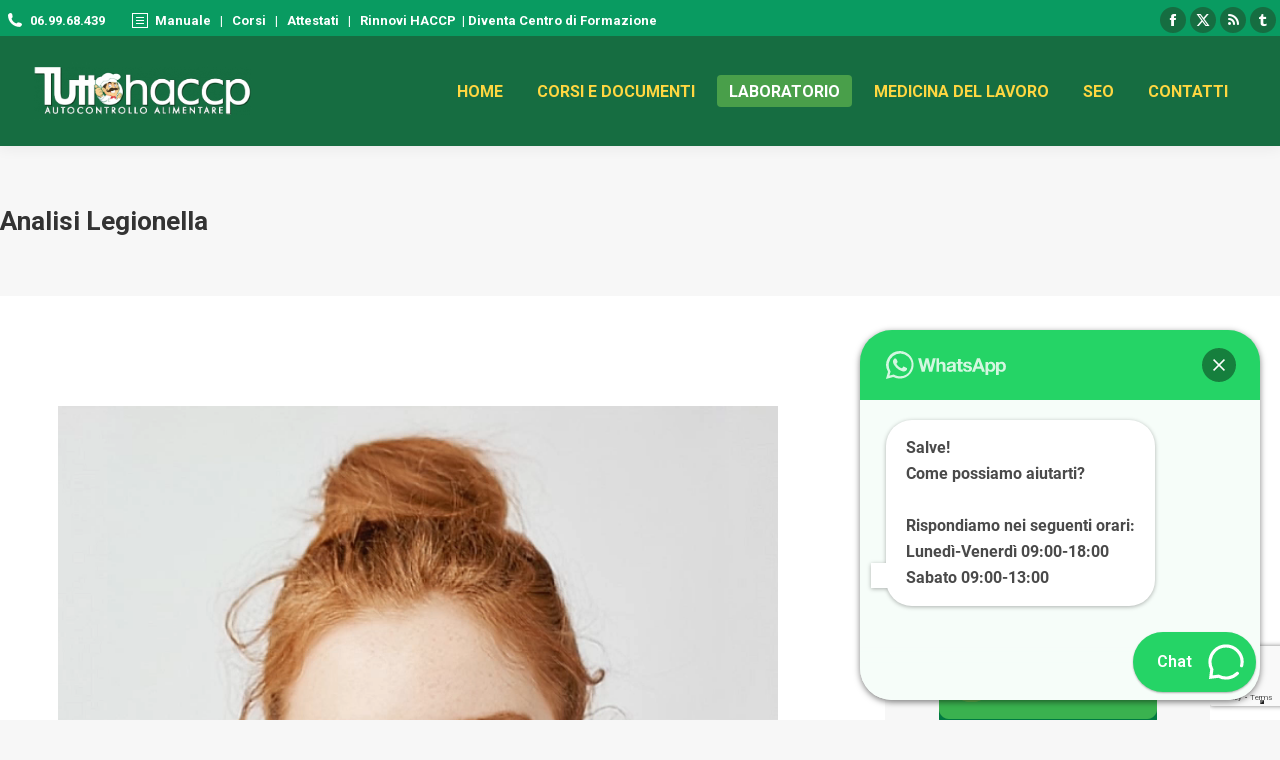

--- FILE ---
content_type: text/html; charset=UTF-8
request_url: https://www.tuttohaccp.com/analisi-legionella
body_size: 30686
content:
<!DOCTYPE html>
<!--[if !(IE 6) | !(IE 7) | !(IE 8)  ]><!-->
<html lang="it-IT" class="no-js">
<!--<![endif]-->
<head>
	<meta charset="UTF-8" />
		<meta name="viewport" content="width=device-width, initial-scale=1, maximum-scale=1, user-scalable=0">
		<meta name="theme-color" content="#166d41"/>	<link rel="profile" href="https://gmpg.org/xfn/11" />
				<script type="text/javascript" class="_iub_cs_skip">
				var _iub = _iub || {};
				_iub.csConfiguration = _iub.csConfiguration || {};
				_iub.csConfiguration.siteId = "3912239";
				_iub.csConfiguration.cookiePolicyId = "76494462";
			</script>
			<script class="_iub_cs_skip" src="https://cs.iubenda.com/autoblocking/3912239.js"></script>
			<meta name='robots' content='index, follow, max-image-preview:large, max-snippet:-1, max-video-preview:-1' />
	<style>img:is([sizes="auto" i], [sizes^="auto," i]) { contain-intrinsic-size: 3000px 1500px }</style>
	
	<!-- This site is optimized with the Yoast SEO plugin v26.5 - https://yoast.com/wordpress/plugins/seo/ -->
	<title>Analisi Legionella - Tuttohaccp.com</title>
	<meta name="description" content="Manuale autocontrollo legionella: piano di autocontrollo rischio legionellosi, obbligatorio per la prevenzione ed il controllo nelle strutture turistico-ricettive e termali." />
	<link rel="canonical" href="https://www.tuttohaccp.com/analisi-legionella" />
	<meta property="og:locale" content="it_IT" />
	<meta property="og:type" content="article" />
	<meta property="og:title" content="Analisi Legionella - Tuttohaccp.com" />
	<meta property="og:description" content="Manuale autocontrollo legionella: piano di autocontrollo rischio legionellosi, obbligatorio per la prevenzione ed il controllo nelle strutture turistico-ricettive e termali." />
	<meta property="og:url" content="https://www.tuttohaccp.com/analisi-legionella" />
	<meta property="og:site_name" content="Corsi e Consulenza HACCP" />
	<meta property="article:publisher" content="https://www.facebook.com/tuttohaccp/" />
	<meta property="article:modified_time" content="2023-08-21T07:11:42+00:00" />
	<meta property="og:image" content="https://www.tuttohaccp.com/wp-content/uploads/2014/10/numeroverde_800146625.png" />
	<meta name="twitter:card" content="summary_large_image" />
	<meta name="twitter:site" content="@TuttoHaccp" />
	<meta name="twitter:label1" content="Tempo di lettura stimato" />
	<meta name="twitter:data1" content="1 minuto" />
	<script type="application/ld+json" class="yoast-schema-graph">{"@context":"https://schema.org","@graph":[{"@type":"WebPage","@id":"https://www.tuttohaccp.com/analisi-legionella","url":"https://www.tuttohaccp.com/analisi-legionella","name":"Analisi Legionella - Tuttohaccp.com","isPartOf":{"@id":"https://www.tuttohaccp.com/#website"},"primaryImageOfPage":{"@id":"https://www.tuttohaccp.com/analisi-legionella#primaryimage"},"image":{"@id":"https://www.tuttohaccp.com/analisi-legionella#primaryimage"},"thumbnailUrl":"https://www.tuttohaccp.com/wp-content/uploads/2014/10/numeroverde_800146625.png","datePublished":"2023-04-27T15:14:26+00:00","dateModified":"2023-08-21T07:11:42+00:00","description":"Manuale autocontrollo legionella: piano di autocontrollo rischio legionellosi, obbligatorio per la prevenzione ed il controllo nelle strutture turistico-ricettive e termali.","breadcrumb":{"@id":"https://www.tuttohaccp.com/analisi-legionella#breadcrumb"},"inLanguage":"it-IT","potentialAction":[{"@type":"ReadAction","target":["https://www.tuttohaccp.com/analisi-legionella"]}]},{"@type":"ImageObject","inLanguage":"it-IT","@id":"https://www.tuttohaccp.com/analisi-legionella#primaryimage","url":"https://www.tuttohaccp.com/wp-content/uploads/2014/10/numeroverde_800146625.png","contentUrl":"https://www.tuttohaccp.com/wp-content/uploads/2014/10/numeroverde_800146625.png"},{"@type":"BreadcrumbList","@id":"https://www.tuttohaccp.com/analisi-legionella#breadcrumb","itemListElement":[{"@type":"ListItem","position":1,"name":"Home","item":"https://www.tuttohaccp.com/"},{"@type":"ListItem","position":2,"name":"Analisi Legionella"}]},{"@type":"WebSite","@id":"https://www.tuttohaccp.com/#website","url":"https://www.tuttohaccp.com/","name":"Corsi e Consulenza HACCP","description":"formazione e documenti haccp","publisher":{"@id":"https://www.tuttohaccp.com/#organization"},"potentialAction":[{"@type":"SearchAction","target":{"@type":"EntryPoint","urlTemplate":"https://www.tuttohaccp.com/?s={search_term_string}"},"query-input":{"@type":"PropertyValueSpecification","valueRequired":true,"valueName":"search_term_string"}}],"inLanguage":"it-IT"},{"@type":"Organization","@id":"https://www.tuttohaccp.com/#organization","name":"TuttoHACCP","url":"https://www.tuttohaccp.com/","logo":{"@type":"ImageObject","inLanguage":"it-IT","@id":"https://www.tuttohaccp.com/#/schema/logo/image/","url":"https://www.tuttohaccp.com/wp-content/uploads/2019/11/logo-tuttohaccp.png","contentUrl":"https://www.tuttohaccp.com/wp-content/uploads/2019/11/logo-tuttohaccp.png","width":632,"height":142,"caption":"TuttoHACCP"},"image":{"@id":"https://www.tuttohaccp.com/#/schema/logo/image/"},"sameAs":["https://www.facebook.com/tuttohaccp/","https://x.com/TuttoHaccp"]}]}</script>
	<!-- / Yoast SEO plugin. -->


<link rel='dns-prefetch' href='//cdn.iubenda.com' />
<link rel='dns-prefetch' href='//fonts.googleapis.com' />
<link rel="alternate" type="application/rss+xml" title="Corsi e Consulenza HACCP &raquo; Feed" href="https://www.tuttohaccp.com/feed" />
<link rel="alternate" type="application/rss+xml" title="Corsi e Consulenza HACCP &raquo; Feed dei commenti" href="https://www.tuttohaccp.com/comments/feed" />
<script>
window._wpemojiSettings = {"baseUrl":"https:\/\/s.w.org\/images\/core\/emoji\/16.0.1\/72x72\/","ext":".png","svgUrl":"https:\/\/s.w.org\/images\/core\/emoji\/16.0.1\/svg\/","svgExt":".svg","source":{"concatemoji":"https:\/\/www.tuttohaccp.com\/wp-includes\/js\/wp-emoji-release.min.js?ver=6.8.3"}};
/*! This file is auto-generated */
!function(s,n){var o,i,e;function c(e){try{var t={supportTests:e,timestamp:(new Date).valueOf()};sessionStorage.setItem(o,JSON.stringify(t))}catch(e){}}function p(e,t,n){e.clearRect(0,0,e.canvas.width,e.canvas.height),e.fillText(t,0,0);var t=new Uint32Array(e.getImageData(0,0,e.canvas.width,e.canvas.height).data),a=(e.clearRect(0,0,e.canvas.width,e.canvas.height),e.fillText(n,0,0),new Uint32Array(e.getImageData(0,0,e.canvas.width,e.canvas.height).data));return t.every(function(e,t){return e===a[t]})}function u(e,t){e.clearRect(0,0,e.canvas.width,e.canvas.height),e.fillText(t,0,0);for(var n=e.getImageData(16,16,1,1),a=0;a<n.data.length;a++)if(0!==n.data[a])return!1;return!0}function f(e,t,n,a){switch(t){case"flag":return n(e,"\ud83c\udff3\ufe0f\u200d\u26a7\ufe0f","\ud83c\udff3\ufe0f\u200b\u26a7\ufe0f")?!1:!n(e,"\ud83c\udde8\ud83c\uddf6","\ud83c\udde8\u200b\ud83c\uddf6")&&!n(e,"\ud83c\udff4\udb40\udc67\udb40\udc62\udb40\udc65\udb40\udc6e\udb40\udc67\udb40\udc7f","\ud83c\udff4\u200b\udb40\udc67\u200b\udb40\udc62\u200b\udb40\udc65\u200b\udb40\udc6e\u200b\udb40\udc67\u200b\udb40\udc7f");case"emoji":return!a(e,"\ud83e\udedf")}return!1}function g(e,t,n,a){var r="undefined"!=typeof WorkerGlobalScope&&self instanceof WorkerGlobalScope?new OffscreenCanvas(300,150):s.createElement("canvas"),o=r.getContext("2d",{willReadFrequently:!0}),i=(o.textBaseline="top",o.font="600 32px Arial",{});return e.forEach(function(e){i[e]=t(o,e,n,a)}),i}function t(e){var t=s.createElement("script");t.src=e,t.defer=!0,s.head.appendChild(t)}"undefined"!=typeof Promise&&(o="wpEmojiSettingsSupports",i=["flag","emoji"],n.supports={everything:!0,everythingExceptFlag:!0},e=new Promise(function(e){s.addEventListener("DOMContentLoaded",e,{once:!0})}),new Promise(function(t){var n=function(){try{var e=JSON.parse(sessionStorage.getItem(o));if("object"==typeof e&&"number"==typeof e.timestamp&&(new Date).valueOf()<e.timestamp+604800&&"object"==typeof e.supportTests)return e.supportTests}catch(e){}return null}();if(!n){if("undefined"!=typeof Worker&&"undefined"!=typeof OffscreenCanvas&&"undefined"!=typeof URL&&URL.createObjectURL&&"undefined"!=typeof Blob)try{var e="postMessage("+g.toString()+"("+[JSON.stringify(i),f.toString(),p.toString(),u.toString()].join(",")+"));",a=new Blob([e],{type:"text/javascript"}),r=new Worker(URL.createObjectURL(a),{name:"wpTestEmojiSupports"});return void(r.onmessage=function(e){c(n=e.data),r.terminate(),t(n)})}catch(e){}c(n=g(i,f,p,u))}t(n)}).then(function(e){for(var t in e)n.supports[t]=e[t],n.supports.everything=n.supports.everything&&n.supports[t],"flag"!==t&&(n.supports.everythingExceptFlag=n.supports.everythingExceptFlag&&n.supports[t]);n.supports.everythingExceptFlag=n.supports.everythingExceptFlag&&!n.supports.flag,n.DOMReady=!1,n.readyCallback=function(){n.DOMReady=!0}}).then(function(){return e}).then(function(){var e;n.supports.everything||(n.readyCallback(),(e=n.source||{}).concatemoji?t(e.concatemoji):e.wpemoji&&e.twemoji&&(t(e.twemoji),t(e.wpemoji)))}))}((window,document),window._wpemojiSettings);
</script>
<style id='wp-emoji-styles-inline-css'>

	img.wp-smiley, img.emoji {
		display: inline !important;
		border: none !important;
		box-shadow: none !important;
		height: 1em !important;
		width: 1em !important;
		margin: 0 0.07em !important;
		vertical-align: -0.1em !important;
		background: none !important;
		padding: 0 !important;
	}
</style>
<link rel='stylesheet' id='wp-block-library-css' href='https://www.tuttohaccp.com/wp-includes/css/dist/block-library/style.min.css?ver=6.8.3' media='all' />
<style id='wp-block-library-theme-inline-css'>
.wp-block-audio :where(figcaption){color:#555;font-size:13px;text-align:center}.is-dark-theme .wp-block-audio :where(figcaption){color:#ffffffa6}.wp-block-audio{margin:0 0 1em}.wp-block-code{border:1px solid #ccc;border-radius:4px;font-family:Menlo,Consolas,monaco,monospace;padding:.8em 1em}.wp-block-embed :where(figcaption){color:#555;font-size:13px;text-align:center}.is-dark-theme .wp-block-embed :where(figcaption){color:#ffffffa6}.wp-block-embed{margin:0 0 1em}.blocks-gallery-caption{color:#555;font-size:13px;text-align:center}.is-dark-theme .blocks-gallery-caption{color:#ffffffa6}:root :where(.wp-block-image figcaption){color:#555;font-size:13px;text-align:center}.is-dark-theme :root :where(.wp-block-image figcaption){color:#ffffffa6}.wp-block-image{margin:0 0 1em}.wp-block-pullquote{border-bottom:4px solid;border-top:4px solid;color:currentColor;margin-bottom:1.75em}.wp-block-pullquote cite,.wp-block-pullquote footer,.wp-block-pullquote__citation{color:currentColor;font-size:.8125em;font-style:normal;text-transform:uppercase}.wp-block-quote{border-left:.25em solid;margin:0 0 1.75em;padding-left:1em}.wp-block-quote cite,.wp-block-quote footer{color:currentColor;font-size:.8125em;font-style:normal;position:relative}.wp-block-quote:where(.has-text-align-right){border-left:none;border-right:.25em solid;padding-left:0;padding-right:1em}.wp-block-quote:where(.has-text-align-center){border:none;padding-left:0}.wp-block-quote.is-large,.wp-block-quote.is-style-large,.wp-block-quote:where(.is-style-plain){border:none}.wp-block-search .wp-block-search__label{font-weight:700}.wp-block-search__button{border:1px solid #ccc;padding:.375em .625em}:where(.wp-block-group.has-background){padding:1.25em 2.375em}.wp-block-separator.has-css-opacity{opacity:.4}.wp-block-separator{border:none;border-bottom:2px solid;margin-left:auto;margin-right:auto}.wp-block-separator.has-alpha-channel-opacity{opacity:1}.wp-block-separator:not(.is-style-wide):not(.is-style-dots){width:100px}.wp-block-separator.has-background:not(.is-style-dots){border-bottom:none;height:1px}.wp-block-separator.has-background:not(.is-style-wide):not(.is-style-dots){height:2px}.wp-block-table{margin:0 0 1em}.wp-block-table td,.wp-block-table th{word-break:normal}.wp-block-table :where(figcaption){color:#555;font-size:13px;text-align:center}.is-dark-theme .wp-block-table :where(figcaption){color:#ffffffa6}.wp-block-video :where(figcaption){color:#555;font-size:13px;text-align:center}.is-dark-theme .wp-block-video :where(figcaption){color:#ffffffa6}.wp-block-video{margin:0 0 1em}:root :where(.wp-block-template-part.has-background){margin-bottom:0;margin-top:0;padding:1.25em 2.375em}
</style>
<style id='classic-theme-styles-inline-css'>
/*! This file is auto-generated */
.wp-block-button__link{color:#fff;background-color:#32373c;border-radius:9999px;box-shadow:none;text-decoration:none;padding:calc(.667em + 2px) calc(1.333em + 2px);font-size:1.125em}.wp-block-file__button{background:#32373c;color:#fff;text-decoration:none}
</style>
<style id='joinchat-button-style-inline-css'>
.wp-block-joinchat-button{border:none!important;text-align:center}.wp-block-joinchat-button figure{display:table;margin:0 auto;padding:0}.wp-block-joinchat-button figcaption{font:normal normal 400 .6em/2em var(--wp--preset--font-family--system-font,sans-serif);margin:0;padding:0}.wp-block-joinchat-button .joinchat-button__qr{background-color:#fff;border:6px solid #25d366;border-radius:30px;box-sizing:content-box;display:block;height:200px;margin:auto;overflow:hidden;padding:10px;width:200px}.wp-block-joinchat-button .joinchat-button__qr canvas,.wp-block-joinchat-button .joinchat-button__qr img{display:block;margin:auto}.wp-block-joinchat-button .joinchat-button__link{align-items:center;background-color:#25d366;border:6px solid #25d366;border-radius:30px;display:inline-flex;flex-flow:row nowrap;justify-content:center;line-height:1.25em;margin:0 auto;text-decoration:none}.wp-block-joinchat-button .joinchat-button__link:before{background:transparent var(--joinchat-ico) no-repeat center;background-size:100%;content:"";display:block;height:1.5em;margin:-.75em .75em -.75em 0;width:1.5em}.wp-block-joinchat-button figure+.joinchat-button__link{margin-top:10px}@media (orientation:landscape)and (min-height:481px),(orientation:portrait)and (min-width:481px){.wp-block-joinchat-button.joinchat-button--qr-only figure+.joinchat-button__link{display:none}}@media (max-width:480px),(orientation:landscape)and (max-height:480px){.wp-block-joinchat-button figure{display:none}}

</style>
<style id='global-styles-inline-css'>
:root{--wp--preset--aspect-ratio--square: 1;--wp--preset--aspect-ratio--4-3: 4/3;--wp--preset--aspect-ratio--3-4: 3/4;--wp--preset--aspect-ratio--3-2: 3/2;--wp--preset--aspect-ratio--2-3: 2/3;--wp--preset--aspect-ratio--16-9: 16/9;--wp--preset--aspect-ratio--9-16: 9/16;--wp--preset--color--black: #000000;--wp--preset--color--cyan-bluish-gray: #abb8c3;--wp--preset--color--white: #FFF;--wp--preset--color--pale-pink: #f78da7;--wp--preset--color--vivid-red: #cf2e2e;--wp--preset--color--luminous-vivid-orange: #ff6900;--wp--preset--color--luminous-vivid-amber: #fcb900;--wp--preset--color--light-green-cyan: #7bdcb5;--wp--preset--color--vivid-green-cyan: #00d084;--wp--preset--color--pale-cyan-blue: #8ed1fc;--wp--preset--color--vivid-cyan-blue: #0693e3;--wp--preset--color--vivid-purple: #9b51e0;--wp--preset--color--accent: #166d41;--wp--preset--color--dark-gray: #111;--wp--preset--color--light-gray: #767676;--wp--preset--gradient--vivid-cyan-blue-to-vivid-purple: linear-gradient(135deg,rgba(6,147,227,1) 0%,rgb(155,81,224) 100%);--wp--preset--gradient--light-green-cyan-to-vivid-green-cyan: linear-gradient(135deg,rgb(122,220,180) 0%,rgb(0,208,130) 100%);--wp--preset--gradient--luminous-vivid-amber-to-luminous-vivid-orange: linear-gradient(135deg,rgba(252,185,0,1) 0%,rgba(255,105,0,1) 100%);--wp--preset--gradient--luminous-vivid-orange-to-vivid-red: linear-gradient(135deg,rgba(255,105,0,1) 0%,rgb(207,46,46) 100%);--wp--preset--gradient--very-light-gray-to-cyan-bluish-gray: linear-gradient(135deg,rgb(238,238,238) 0%,rgb(169,184,195) 100%);--wp--preset--gradient--cool-to-warm-spectrum: linear-gradient(135deg,rgb(74,234,220) 0%,rgb(151,120,209) 20%,rgb(207,42,186) 40%,rgb(238,44,130) 60%,rgb(251,105,98) 80%,rgb(254,248,76) 100%);--wp--preset--gradient--blush-light-purple: linear-gradient(135deg,rgb(255,206,236) 0%,rgb(152,150,240) 100%);--wp--preset--gradient--blush-bordeaux: linear-gradient(135deg,rgb(254,205,165) 0%,rgb(254,45,45) 50%,rgb(107,0,62) 100%);--wp--preset--gradient--luminous-dusk: linear-gradient(135deg,rgb(255,203,112) 0%,rgb(199,81,192) 50%,rgb(65,88,208) 100%);--wp--preset--gradient--pale-ocean: linear-gradient(135deg,rgb(255,245,203) 0%,rgb(182,227,212) 50%,rgb(51,167,181) 100%);--wp--preset--gradient--electric-grass: linear-gradient(135deg,rgb(202,248,128) 0%,rgb(113,206,126) 100%);--wp--preset--gradient--midnight: linear-gradient(135deg,rgb(2,3,129) 0%,rgb(40,116,252) 100%);--wp--preset--font-size--small: 13px;--wp--preset--font-size--medium: 20px;--wp--preset--font-size--large: 36px;--wp--preset--font-size--x-large: 42px;--wp--preset--spacing--20: 0.44rem;--wp--preset--spacing--30: 0.67rem;--wp--preset--spacing--40: 1rem;--wp--preset--spacing--50: 1.5rem;--wp--preset--spacing--60: 2.25rem;--wp--preset--spacing--70: 3.38rem;--wp--preset--spacing--80: 5.06rem;--wp--preset--shadow--natural: 6px 6px 9px rgba(0, 0, 0, 0.2);--wp--preset--shadow--deep: 12px 12px 50px rgba(0, 0, 0, 0.4);--wp--preset--shadow--sharp: 6px 6px 0px rgba(0, 0, 0, 0.2);--wp--preset--shadow--outlined: 6px 6px 0px -3px rgba(255, 255, 255, 1), 6px 6px rgba(0, 0, 0, 1);--wp--preset--shadow--crisp: 6px 6px 0px rgba(0, 0, 0, 1);}:where(.is-layout-flex){gap: 0.5em;}:where(.is-layout-grid){gap: 0.5em;}body .is-layout-flex{display: flex;}.is-layout-flex{flex-wrap: wrap;align-items: center;}.is-layout-flex > :is(*, div){margin: 0;}body .is-layout-grid{display: grid;}.is-layout-grid > :is(*, div){margin: 0;}:where(.wp-block-columns.is-layout-flex){gap: 2em;}:where(.wp-block-columns.is-layout-grid){gap: 2em;}:where(.wp-block-post-template.is-layout-flex){gap: 1.25em;}:where(.wp-block-post-template.is-layout-grid){gap: 1.25em;}.has-black-color{color: var(--wp--preset--color--black) !important;}.has-cyan-bluish-gray-color{color: var(--wp--preset--color--cyan-bluish-gray) !important;}.has-white-color{color: var(--wp--preset--color--white) !important;}.has-pale-pink-color{color: var(--wp--preset--color--pale-pink) !important;}.has-vivid-red-color{color: var(--wp--preset--color--vivid-red) !important;}.has-luminous-vivid-orange-color{color: var(--wp--preset--color--luminous-vivid-orange) !important;}.has-luminous-vivid-amber-color{color: var(--wp--preset--color--luminous-vivid-amber) !important;}.has-light-green-cyan-color{color: var(--wp--preset--color--light-green-cyan) !important;}.has-vivid-green-cyan-color{color: var(--wp--preset--color--vivid-green-cyan) !important;}.has-pale-cyan-blue-color{color: var(--wp--preset--color--pale-cyan-blue) !important;}.has-vivid-cyan-blue-color{color: var(--wp--preset--color--vivid-cyan-blue) !important;}.has-vivid-purple-color{color: var(--wp--preset--color--vivid-purple) !important;}.has-black-background-color{background-color: var(--wp--preset--color--black) !important;}.has-cyan-bluish-gray-background-color{background-color: var(--wp--preset--color--cyan-bluish-gray) !important;}.has-white-background-color{background-color: var(--wp--preset--color--white) !important;}.has-pale-pink-background-color{background-color: var(--wp--preset--color--pale-pink) !important;}.has-vivid-red-background-color{background-color: var(--wp--preset--color--vivid-red) !important;}.has-luminous-vivid-orange-background-color{background-color: var(--wp--preset--color--luminous-vivid-orange) !important;}.has-luminous-vivid-amber-background-color{background-color: var(--wp--preset--color--luminous-vivid-amber) !important;}.has-light-green-cyan-background-color{background-color: var(--wp--preset--color--light-green-cyan) !important;}.has-vivid-green-cyan-background-color{background-color: var(--wp--preset--color--vivid-green-cyan) !important;}.has-pale-cyan-blue-background-color{background-color: var(--wp--preset--color--pale-cyan-blue) !important;}.has-vivid-cyan-blue-background-color{background-color: var(--wp--preset--color--vivid-cyan-blue) !important;}.has-vivid-purple-background-color{background-color: var(--wp--preset--color--vivid-purple) !important;}.has-black-border-color{border-color: var(--wp--preset--color--black) !important;}.has-cyan-bluish-gray-border-color{border-color: var(--wp--preset--color--cyan-bluish-gray) !important;}.has-white-border-color{border-color: var(--wp--preset--color--white) !important;}.has-pale-pink-border-color{border-color: var(--wp--preset--color--pale-pink) !important;}.has-vivid-red-border-color{border-color: var(--wp--preset--color--vivid-red) !important;}.has-luminous-vivid-orange-border-color{border-color: var(--wp--preset--color--luminous-vivid-orange) !important;}.has-luminous-vivid-amber-border-color{border-color: var(--wp--preset--color--luminous-vivid-amber) !important;}.has-light-green-cyan-border-color{border-color: var(--wp--preset--color--light-green-cyan) !important;}.has-vivid-green-cyan-border-color{border-color: var(--wp--preset--color--vivid-green-cyan) !important;}.has-pale-cyan-blue-border-color{border-color: var(--wp--preset--color--pale-cyan-blue) !important;}.has-vivid-cyan-blue-border-color{border-color: var(--wp--preset--color--vivid-cyan-blue) !important;}.has-vivid-purple-border-color{border-color: var(--wp--preset--color--vivid-purple) !important;}.has-vivid-cyan-blue-to-vivid-purple-gradient-background{background: var(--wp--preset--gradient--vivid-cyan-blue-to-vivid-purple) !important;}.has-light-green-cyan-to-vivid-green-cyan-gradient-background{background: var(--wp--preset--gradient--light-green-cyan-to-vivid-green-cyan) !important;}.has-luminous-vivid-amber-to-luminous-vivid-orange-gradient-background{background: var(--wp--preset--gradient--luminous-vivid-amber-to-luminous-vivid-orange) !important;}.has-luminous-vivid-orange-to-vivid-red-gradient-background{background: var(--wp--preset--gradient--luminous-vivid-orange-to-vivid-red) !important;}.has-very-light-gray-to-cyan-bluish-gray-gradient-background{background: var(--wp--preset--gradient--very-light-gray-to-cyan-bluish-gray) !important;}.has-cool-to-warm-spectrum-gradient-background{background: var(--wp--preset--gradient--cool-to-warm-spectrum) !important;}.has-blush-light-purple-gradient-background{background: var(--wp--preset--gradient--blush-light-purple) !important;}.has-blush-bordeaux-gradient-background{background: var(--wp--preset--gradient--blush-bordeaux) !important;}.has-luminous-dusk-gradient-background{background: var(--wp--preset--gradient--luminous-dusk) !important;}.has-pale-ocean-gradient-background{background: var(--wp--preset--gradient--pale-ocean) !important;}.has-electric-grass-gradient-background{background: var(--wp--preset--gradient--electric-grass) !important;}.has-midnight-gradient-background{background: var(--wp--preset--gradient--midnight) !important;}.has-small-font-size{font-size: var(--wp--preset--font-size--small) !important;}.has-medium-font-size{font-size: var(--wp--preset--font-size--medium) !important;}.has-large-font-size{font-size: var(--wp--preset--font-size--large) !important;}.has-x-large-font-size{font-size: var(--wp--preset--font-size--x-large) !important;}
:where(.wp-block-post-template.is-layout-flex){gap: 1.25em;}:where(.wp-block-post-template.is-layout-grid){gap: 1.25em;}
:where(.wp-block-columns.is-layout-flex){gap: 2em;}:where(.wp-block-columns.is-layout-grid){gap: 2em;}
:root :where(.wp-block-pullquote){font-size: 1.5em;line-height: 1.6;}
</style>
<link rel='stylesheet' id='contact-form-7-css' href='https://www.tuttohaccp.com/wp-content/plugins/contact-form-7/includes/css/styles.css?ver=6.1.4' media='all' />
<style id='woocommerce-inline-inline-css'>
.woocommerce form .form-row .required { visibility: visible; }
</style>
<link rel='stylesheet' id='ivory-search-styles-css' href='https://www.tuttohaccp.com/wp-content/plugins/add-search-to-menu/public/css/ivory-search.min.css?ver=5.5.12' media='all' />
<link rel='stylesheet' id='brands-styles-css' href='https://www.tuttohaccp.com/wp-content/plugins/woocommerce/assets/css/brands.css?ver=10.3.7' media='all' />
<link rel='stylesheet' id='the7-font-css' href='https://www.tuttohaccp.com/wp-content/themes/dt-the7/fonts/icomoon-the7-font/icomoon-the7-font.min.css?ver=12.4.2' media='all' />
<link rel='stylesheet' id='the7-awesome-fonts-css' href='https://www.tuttohaccp.com/wp-content/themes/dt-the7/fonts/FontAwesome/css/all.min.css?ver=12.4.2' media='all' />
<link rel='stylesheet' id='the7-awesome-fonts-back-css' href='https://www.tuttohaccp.com/wp-content/themes/dt-the7/fonts/FontAwesome/back-compat.min.css?ver=12.4.2' media='all' />
<link rel='stylesheet' id='the7-Defaults-css' href='https://www.tuttohaccp.com/wp-content/uploads/smile_fonts/Defaults/Defaults.css?ver=6.8.3' media='all' />
<link rel='stylesheet' id='the7-icomoon-icomoonfree-16x16-css' href='https://www.tuttohaccp.com/wp-content/uploads/smile_fonts/icomoon-icomoonfree-16x16/icomoon-icomoonfree-16x16.css?ver=6.8.3' media='all' />
<link rel='stylesheet' id='the7-icomoon-numbers-32x32-css' href='https://www.tuttohaccp.com/wp-content/uploads/smile_fonts/icomoon-numbers-32x32/icomoon-numbers-32x32.css?ver=6.8.3' media='all' />
<link rel='stylesheet' id='rvm_jvectormap_css-css' href='https://www.tuttohaccp.com/wp-content/plugins/responsive-vector-maps/css/jquery-jvectormap-2.0.4.css?ver=6.8.3' media='all' />
<link rel='stylesheet' id='rvm_general_css-css' href='https://www.tuttohaccp.com/wp-content/plugins/responsive-vector-maps/css/rvm_general.css?ver=1.1' media='all' />
<link rel='stylesheet' id='dt-web-fonts-css' href='https://fonts.googleapis.com/css?family=Roboto:400,600,700%7CRoboto+Condensed:400,600,700%7CRaleway:400,600,700' media='all' />
<link rel='stylesheet' id='dt-main-css' href='https://www.tuttohaccp.com/wp-content/themes/dt-the7/css/main.min.css?ver=12.4.2' media='all' />
<style id='dt-main-inline-css'>
body #load {
  display: block;
  height: 100%;
  overflow: hidden;
  position: fixed;
  width: 100%;
  z-index: 9901;
  opacity: 1;
  visibility: visible;
  transition: all .35s ease-out;
}
.load-wrap {
  width: 100%;
  height: 100%;
  background-position: center center;
  background-repeat: no-repeat;
  text-align: center;
  display: -ms-flexbox;
  display: -ms-flex;
  display: flex;
  -ms-align-items: center;
  -ms-flex-align: center;
  align-items: center;
  -ms-flex-flow: column wrap;
  flex-flow: column wrap;
  -ms-flex-pack: center;
  -ms-justify-content: center;
  justify-content: center;
}
.load-wrap > svg {
  position: absolute;
  top: 50%;
  left: 50%;
  transform: translate(-50%,-50%);
}
#load {
  background: var(--the7-elementor-beautiful-loading-bg,#ffffff);
  --the7-beautiful-spinner-color2: var(--the7-beautiful-spinner-color,rgba(22,109,65,0.6));
}

</style>
<link rel='stylesheet' id='the7-custom-scrollbar-css' href='https://www.tuttohaccp.com/wp-content/themes/dt-the7/lib/custom-scrollbar/custom-scrollbar.min.css?ver=12.4.2' media='all' />
<link rel='stylesheet' id='the7-wpbakery-css' href='https://www.tuttohaccp.com/wp-content/themes/dt-the7/css/wpbakery.min.css?ver=12.4.2' media='all' />
<link rel='stylesheet' id='the7-core-css' href='https://www.tuttohaccp.com/wp-content/plugins/dt-the7-core/assets/css/post-type.min.css?ver=2.7.12' media='all' />
<link rel='stylesheet' id='lightbox_css-css' href='https://www.tuttohaccp.com/wp-content/plugins/sw_core/css/jquery.fancybox.css' media='all' />
<link rel='stylesheet' id='shortcode_css-css' href='https://www.tuttohaccp.com/wp-content/plugins/sw_core/css/shortcodes.css' media='all' />
<link rel='stylesheet' id='the7-css-vars-css' href='https://www.tuttohaccp.com/wp-content/uploads/the7-css/css-vars.css?ver=73f6893d9d01' media='all' />
<link rel='stylesheet' id='dt-custom-css' href='https://www.tuttohaccp.com/wp-content/uploads/the7-css/custom.css?ver=73f6893d9d01' media='all' />
<link rel='stylesheet' id='wc-dt-custom-css' href='https://www.tuttohaccp.com/wp-content/uploads/the7-css/compatibility/wc-dt-custom.css?ver=73f6893d9d01' media='all' />
<link rel='stylesheet' id='dt-media-css' href='https://www.tuttohaccp.com/wp-content/uploads/the7-css/media.css?ver=73f6893d9d01' media='all' />
<link rel='stylesheet' id='the7-mega-menu-css' href='https://www.tuttohaccp.com/wp-content/uploads/the7-css/mega-menu.css?ver=73f6893d9d01' media='all' />
<link rel='stylesheet' id='the7-elements-albums-portfolio-css' href='https://www.tuttohaccp.com/wp-content/uploads/the7-css/the7-elements-albums-portfolio.css?ver=73f6893d9d01' media='all' />
<link rel='stylesheet' id='the7-elements-css' href='https://www.tuttohaccp.com/wp-content/uploads/the7-css/post-type-dynamic.css?ver=73f6893d9d01' media='all' />
<link rel='stylesheet' id='style-css' href='https://www.tuttohaccp.com/wp-content/themes/dt-the7-child/style.css?ver=12.4.2' media='all' />
<script src="https://www.tuttohaccp.com/wp-includes/js/jquery/jquery.min.js?ver=3.7.1" id="jquery-core-js"></script>
<script src="https://www.tuttohaccp.com/wp-includes/js/jquery/jquery-migrate.min.js?ver=3.4.1" id="jquery-migrate-js"></script>

<script  type="text/javascript" class=" _iub_cs_skip" id="iubenda-head-inline-scripts-0">
var _iub = _iub || [];
_iub.csConfiguration = {"siteId":3912239,"cookiePolicyId":76494462,"lang":"it","storage":{"useSiteId":true}};
</script>
<script  type="text/javascript" charset="UTF-8" async="" class=" _iub_cs_skip" src="//cdn.iubenda.com/cs/iubenda_cs.js?ver=3.12.4" id="iubenda-head-scripts-1-js"></script>
<script src="https://www.tuttohaccp.com/wp-content/plugins/responsive-vector-maps/js/regions-data/jquery-jvectormap-2.0.3.min.js?ver=2.0.3" id="rvm_jquery-jvectormap-js-js"></script>
<script src="//www.tuttohaccp.com/wp-content/plugins/revslider/sr6/assets/js/rbtools.min.js?ver=6.7.38" async id="tp-tools-js"></script>
<script src="//www.tuttohaccp.com/wp-content/plugins/revslider/sr6/assets/js/rs6.min.js?ver=6.7.38" async id="revmin-js"></script>
<script src="https://www.tuttohaccp.com/wp-content/plugins/woocommerce/assets/js/jquery-blockui/jquery.blockUI.min.js?ver=2.7.0-wc.10.3.7" id="wc-jquery-blockui-js" data-wp-strategy="defer"></script>
<script id="wc-add-to-cart-js-extra">
var wc_add_to_cart_params = {"ajax_url":"\/wp-admin\/admin-ajax.php","wc_ajax_url":"\/?wc-ajax=%%endpoint%%","i18n_view_cart":"View cart","cart_url":"https:\/\/www.tuttohaccp.com\/cart","is_cart":"","cart_redirect_after_add":"no"};
</script>
<script src="https://www.tuttohaccp.com/wp-content/plugins/woocommerce/assets/js/frontend/add-to-cart.min.js?ver=10.3.7" id="wc-add-to-cart-js" data-wp-strategy="defer"></script>
<script src="https://www.tuttohaccp.com/wp-content/plugins/woocommerce/assets/js/js-cookie/js.cookie.min.js?ver=2.1.4-wc.10.3.7" id="wc-js-cookie-js" defer data-wp-strategy="defer"></script>
<script id="woocommerce-js-extra">
var woocommerce_params = {"ajax_url":"\/wp-admin\/admin-ajax.php","wc_ajax_url":"\/?wc-ajax=%%endpoint%%","i18n_password_show":"Mostra password","i18n_password_hide":"Nascondi password"};
</script>
<script src="https://www.tuttohaccp.com/wp-content/plugins/woocommerce/assets/js/frontend/woocommerce.min.js?ver=10.3.7" id="woocommerce-js" defer data-wp-strategy="defer"></script>
<script src="https://www.tuttohaccp.com/wp-content/plugins/js_composer/assets/js/vendors/woocommerce-add-to-cart.js?ver=7.0" id="vc_woocommerce-add-to-cart-js-js"></script>
<script id="dt-above-fold-js-extra">
var dtLocal = {"themeUrl":"https:\/\/www.tuttohaccp.com\/wp-content\/themes\/dt-the7","passText":"Per visualizzare questo post protetto, inserire la password qui sotto:","moreButtonText":{"loading":"Caricamento...","loadMore":"Carica ancora"},"postID":"81083","ajaxurl":"https:\/\/www.tuttohaccp.com\/wp-admin\/admin-ajax.php","REST":{"baseUrl":"https:\/\/www.tuttohaccp.com\/wp-json\/the7\/v1","endpoints":{"sendMail":"\/send-mail"}},"contactMessages":{"required":"Uno o pi\u00f9 campi presentano errori. Controlla e riprova. Grazie","terms":"Please accept the privacy policy.","fillTheCaptchaError":"Please, fill the captcha."},"captchaSiteKey":"","ajaxNonce":"cf982d7874","pageData":{"type":"page","template":"page","layout":null},"themeSettings":{"smoothScroll":"off","lazyLoading":false,"desktopHeader":{"height":110},"ToggleCaptionEnabled":"disabled","ToggleCaption":"Navigation","floatingHeader":{"showAfter":150,"showMenu":true,"height":60,"logo":{"showLogo":false,"html":"<img class=\" preload-me\" src=\"https:\/\/www.tuttohaccp.com\/wp-content\/themes\/dt-the7\/images\/logo-small-dummy.png\" srcset=\"https:\/\/www.tuttohaccp.com\/wp-content\/themes\/dt-the7\/images\/logo-small-dummy.png 42w, https:\/\/www.tuttohaccp.com\/wp-content\/themes\/dt-the7\/images\/logo-small-dummy-hd.png 84w\" width=\"42\" height=\"42\"   sizes=\"42px\" alt=\"Corsi e Consulenza HACCP\" \/>","url":"https:\/\/www.tuttohaccp.com\/"}},"topLine":{"floatingTopLine":{"logo":{"showLogo":false,"html":""}}},"mobileHeader":{"firstSwitchPoint":1100,"secondSwitchPoint":778,"firstSwitchPointHeight":60,"secondSwitchPointHeight":60,"mobileToggleCaptionEnabled":"disabled","mobileToggleCaption":"Menu"},"stickyMobileHeaderFirstSwitch":{"logo":{"html":"<img class=\" preload-me\" src=\"https:\/\/www.tuttohaccp.com\/wp-content\/uploads\/2014\/10\/mini-tuttohaccp-logoridotto.png\" srcset=\"https:\/\/www.tuttohaccp.com\/wp-content\/uploads\/2014\/10\/mini-tuttohaccp-logoridotto.png 81w, https:\/\/www.tuttohaccp.com\/wp-content\/uploads\/2014\/10\/mini-tuttohaccp-logoridotto.png 81w\" width=\"81\" height=\"89\"   sizes=\"81px\" alt=\"Corsi e Consulenza HACCP\" \/>"}},"stickyMobileHeaderSecondSwitch":{"logo":{"html":"<img class=\" preload-me\" src=\"https:\/\/www.tuttohaccp.com\/wp-content\/uploads\/2014\/10\/mini-tuttohaccp-logoridotto.png\" srcset=\"https:\/\/www.tuttohaccp.com\/wp-content\/uploads\/2014\/10\/mini-tuttohaccp-logoridotto.png 81w, https:\/\/www.tuttohaccp.com\/wp-content\/uploads\/2014\/10\/mini-tuttohaccp-logoridotto.png 81w\" width=\"81\" height=\"89\"   sizes=\"81px\" alt=\"Corsi e Consulenza HACCP\" \/>"}},"sidebar":{"switchPoint":990},"boxedWidth":"1340px"},"VCMobileScreenWidth":"778","wcCartFragmentHash":"dd67ab1e946d64fae1ca58a2e8afc1d9"};
var dtShare = {"shareButtonText":{"facebook":"Share on Facebook","twitter":"Share on X","pinterest":"Pin it","linkedin":"Share on Linkedin","whatsapp":"Share on Whatsapp"},"overlayOpacity":"85"};
</script>
<script src="https://www.tuttohaccp.com/wp-content/themes/dt-the7/js/above-the-fold.min.js?ver=12.4.2" id="dt-above-fold-js"></script>
<script src="https://www.tuttohaccp.com/wp-content/themes/dt-the7/js/compatibility/woocommerce/woocommerce.min.js?ver=12.4.2" id="dt-woocommerce-js"></script>
<script></script><link rel="https://api.w.org/" href="https://www.tuttohaccp.com/wp-json/" /><link rel="alternate" title="JSON" type="application/json" href="https://www.tuttohaccp.com/wp-json/wp/v2/pages/81083" /><link rel="EditURI" type="application/rsd+xml" title="RSD" href="https://www.tuttohaccp.com/xmlrpc.php?rsd" />
<meta name="generator" content="WordPress 6.8.3" />
<meta name="generator" content="WooCommerce 10.3.7" />
<link rel='shortlink' href='https://www.tuttohaccp.com/?p=81083' />
<link rel="alternate" title="oEmbed (JSON)" type="application/json+oembed" href="https://www.tuttohaccp.com/wp-json/oembed/1.0/embed?url=https%3A%2F%2Fwww.tuttohaccp.com%2Fanalisi-legionella" />
<link rel="alternate" title="oEmbed (XML)" type="text/xml+oembed" href="https://www.tuttohaccp.com/wp-json/oembed/1.0/embed?url=https%3A%2F%2Fwww.tuttohaccp.com%2Fanalisi-legionella&#038;format=xml" />
<style>
table td {border:solid 1px #fab; width:100px; word-wrap:break-word;}
table th {background-color: #186d2c; color: white;}
.floatLeft { width:32%; float:left;}
.floatNo {width: 32%; float: right; margin-left: 1%; margin-right: 2%;}
.floatRight {width: 32%; float: right;}
.containerX { overflow: hidden; }
table td {color:black;}
.testotabella {font-size:1.2em}
.buttonx {background-color: #186d2c; color: white;}


@media (max-width: 767px) {
.floatLeft { width: 100%; clear:left;}
.floatNo {width: 100%;clear:left; }
.floatRight {width: 100%; clear:left;}
.containerX { overflow: auto;}
}

@media (min-width: 768px) {
.floatLeft { width:32%; float:left;}
.floatNo {width: 32%; float: left; margin-left: 2%; margin-right: 1%;}
.floatRight {width: 32%; float: right;}
.containerX { overflow: hidden; }
}

</style>
<meta name="generator" content="webp-uploads 2.6.0">
	<noscript><style>.woocommerce-product-gallery{ opacity: 1 !important; }</style></noscript>
	<meta name="generator" content="Powered by WPBakery Page Builder - drag and drop page builder for WordPress."/>
<meta name="generator" content="Powered by Slider Revolution 6.7.38 - responsive, Mobile-Friendly Slider Plugin for WordPress with comfortable drag and drop interface." />
<script type="text/javascript" id="the7-loader-script">
document.addEventListener("DOMContentLoaded", function(event) {
	var load = document.getElementById("load");
	if(!load.classList.contains('loader-removed')){
		var removeLoading = setTimeout(function() {
			load.className += " loader-removed";
		}, 300);
	}
});
</script>
		<link rel="icon" href="https://www.tuttohaccp.com/wp-content/uploads/2019/06/loghetto-footer-16x16.png" type="image/png" sizes="16x16"/><link rel="icon" href="https://www.tuttohaccp.com/wp-content/uploads/2019/06/loghetto-footer-32x32.png" type="image/png" sizes="32x32"/><link rel="apple-touch-icon" href="https://www.tuttohaccp.com/wp-content/uploads/2019/06/loghetto-footer-60x60.png"><link rel="apple-touch-icon" sizes="76x76" href="https://www.tuttohaccp.com/wp-content/uploads/2019/06/loghetto-footer-76x76.png"><link rel="apple-touch-icon" sizes="120x120" href="https://www.tuttohaccp.com/wp-content/uploads/2019/06/loghetto-footer-120x120.png"><link rel="apple-touch-icon" sizes="152x152" href="https://www.tuttohaccp.com/wp-content/uploads/2019/06/loghetto-footer-152x152.png"><script>function setREVStartSize(e){
			//window.requestAnimationFrame(function() {
				window.RSIW = window.RSIW===undefined ? window.innerWidth : window.RSIW;
				window.RSIH = window.RSIH===undefined ? window.innerHeight : window.RSIH;
				try {
					var pw = document.getElementById(e.c).parentNode.offsetWidth,
						newh;
					pw = pw===0 || isNaN(pw) || (e.l=="fullwidth" || e.layout=="fullwidth") ? window.RSIW : pw;
					e.tabw = e.tabw===undefined ? 0 : parseInt(e.tabw);
					e.thumbw = e.thumbw===undefined ? 0 : parseInt(e.thumbw);
					e.tabh = e.tabh===undefined ? 0 : parseInt(e.tabh);
					e.thumbh = e.thumbh===undefined ? 0 : parseInt(e.thumbh);
					e.tabhide = e.tabhide===undefined ? 0 : parseInt(e.tabhide);
					e.thumbhide = e.thumbhide===undefined ? 0 : parseInt(e.thumbhide);
					e.mh = e.mh===undefined || e.mh=="" || e.mh==="auto" ? 0 : parseInt(e.mh,0);
					if(e.layout==="fullscreen" || e.l==="fullscreen")
						newh = Math.max(e.mh,window.RSIH);
					else{
						e.gw = Array.isArray(e.gw) ? e.gw : [e.gw];
						for (var i in e.rl) if (e.gw[i]===undefined || e.gw[i]===0) e.gw[i] = e.gw[i-1];
						e.gh = e.el===undefined || e.el==="" || (Array.isArray(e.el) && e.el.length==0)? e.gh : e.el;
						e.gh = Array.isArray(e.gh) ? e.gh : [e.gh];
						for (var i in e.rl) if (e.gh[i]===undefined || e.gh[i]===0) e.gh[i] = e.gh[i-1];
											
						var nl = new Array(e.rl.length),
							ix = 0,
							sl;
						e.tabw = e.tabhide>=pw ? 0 : e.tabw;
						e.thumbw = e.thumbhide>=pw ? 0 : e.thumbw;
						e.tabh = e.tabhide>=pw ? 0 : e.tabh;
						e.thumbh = e.thumbhide>=pw ? 0 : e.thumbh;
						for (var i in e.rl) nl[i] = e.rl[i]<window.RSIW ? 0 : e.rl[i];
						sl = nl[0];
						for (var i in nl) if (sl>nl[i] && nl[i]>0) { sl = nl[i]; ix=i;}
						var m = pw>(e.gw[ix]+e.tabw+e.thumbw) ? 1 : (pw-(e.tabw+e.thumbw)) / (e.gw[ix]);
						newh =  (e.gh[ix] * m) + (e.tabh + e.thumbh);
					}
					var el = document.getElementById(e.c);
					if (el!==null && el) el.style.height = newh+"px";
					el = document.getElementById(e.c+"_wrapper");
					if (el!==null && el) {
						el.style.height = newh+"px";
						el.style.display = "block";
					}
				} catch(e){
					console.log("Failure at Presize of Slider:" + e)
				}
			//});
		  };</script>
<noscript><style> .wpb_animate_when_almost_visible { opacity: 1; }</style></noscript><!-- Global site tag (gtag.js) - Google Analytics -->
<script async src="https://www.googletagmanager.com/gtag/js?id=UA-15788377-1"></script>
<script>
  window.dataLayer = window.dataLayer || [];
  function gtag(){dataLayer.push(arguments);}
  gtag('js', new Date());

  gtag('config', 'UA-15788377-1');
</script>
			<style type="text/css">
					.is-form-style-1.is-form-id-281796 .is-search-input:focus,
			.is-form-style-1.is-form-id-281796 .is-search-input:hover,
			.is-form-style-1.is-form-id-281796 .is-search-input,
			.is-form-style-2.is-form-id-281796 .is-search-input:focus,
			.is-form-style-2.is-form-id-281796 .is-search-input:hover,
			.is-form-style-2.is-form-id-281796 .is-search-input,
			.is-form-style-3.is-form-id-281796 .is-search-input:focus,
			.is-form-style-3.is-form-id-281796 .is-search-input:hover,
			.is-form-style-3.is-form-id-281796 .is-search-input,
			.is-form-id-281796 .is-search-input:focus,
			.is-form-id-281796 .is-search-input:hover,
			.is-form-id-281796 .is-search-input {
                                                                border-color: #009118 !important;                                			}
                        			</style>
		</head>
<body id="the7-body" class="wp-singular page-template-default page page-id-81083 wp-embed-responsive wp-theme-dt-the7 wp-child-theme-dt-the7-child theme-dt-the7 the7-core-ver-2.7.12 woocommerce-no-js dt-the7 dt-responsive-on right-mobile-menu-close-icon ouside-menu-close-icon mobile-hamburger-close-bg-enable mobile-hamburger-close-bg-hover-enable  fade-medium-mobile-menu-close-icon fade-medium-menu-close-icon srcset-enabled btn-flat custom-btn-color custom-btn-hover-color phantom-slide phantom-shadow-decoration phantom-logo-off sticky-mobile-header top-header first-switch-logo-left first-switch-menu-right second-switch-logo-left second-switch-menu-right right-mobile-menu layzr-loading-on popup-message-style the7-ver-12.4.2 dt-fa-compatibility wpb-js-composer js-comp-ver-7.0 vc_responsive">
<!-- The7 12.4.2 -->
<div id="load" class="ring-loader">
	<div class="load-wrap">
<style type="text/css">
    .the7-spinner {
        width: 72px;
        height: 72px;
        position: relative;
    }
    .the7-spinner > div {
        border-radius: 50%;
        width: 9px;
        left: 0;
        box-sizing: border-box;
        display: block;
        position: absolute;
        border: 9px solid #fff;
        width: 72px;
        height: 72px;
    }
    .the7-spinner-ring-bg{
        opacity: 0.25;
    }
    div.the7-spinner-ring {
        animation: spinner-animation 0.8s cubic-bezier(1, 1, 1, 1) infinite;
        border-color:var(--the7-beautiful-spinner-color2) transparent transparent transparent;
    }

    @keyframes spinner-animation{
        from{
            transform: rotate(0deg);
        }
        to {
            transform: rotate(360deg);
        }
    }
</style>

<div class="the7-spinner">
    <div class="the7-spinner-ring-bg"></div>
    <div class="the7-spinner-ring"></div>
</div></div>
</div>
<div id="page" >
	<a class="skip-link screen-reader-text" href="#content">Skip to content</a>

<div class="masthead inline-header right widgets shadow-decoration shadow-mobile-header-decoration small-mobile-menu-icon dt-parent-menu-clickable show-sub-menu-on-hover show-device-logo show-mobile-logo"  role="banner">

	<div class="top-bar top-bar-line-hide">
	<div class="top-bar-bg" ></div>
	<div class="left-widgets mini-widgets"><span class="mini-contacts phone show-on-desktop in-top-bar-left in-top-bar"><i class="fa-fw the7-mw-icon-phone-bold"></i>06.99.68.439</span><span class="mini-contacts email show-on-desktop near-logo-first-switch in-menu-second-switch"><i class="fa-fw the7-mw-icon-dropdown-menu"></i><a href="https://www.tuttohaccp.com/haccp/documenti/manuale-autocontrollo" title="manuale haccp">Manuale</a>   |   <a href="https://www.tuttohaccp.com/corsi-obbligatori-per-lhaccp-la-sicurezza-sul-lavoro-e-la-privacy" title="corsi haccp">Corsi</a>   |    <a href="https://www.tuttohaccp.com/attestati-sicurezza-sul-lavoro-scadenza-validita-costi" title="attestati">Attestati</a>   |    <a href="https://www.tuttohaccp.com/attestato-haccp/aggiornamento-scadenza-validita-e-costi" title="aggiornamento attestati haccp">Rinnovi HACCP</a>  |  <a href="https://www.tuttohaccp.com/diventa-un-centro-di-formazione">&nbsp;Diventa Centro di Formazione</a></span></div><div class="right-widgets mini-widgets"><div class="soc-ico show-on-desktop in-top-bar-right in-top-bar accent-bg disabled-border border-off hover-custom-bg hover-disabled-border  hover-border-off"><a title="Facebook page opens in new window" href="https://www.facebook.com/tuttohaccp/" target="_blank" class="facebook"><span class="soc-font-icon"></span><span class="screen-reader-text">Facebook page opens in new window</span></a><a title="X page opens in new window" href="https://www.twitter.com/TuttoHaccp" target="_blank" class="twitter"><span class="soc-font-icon"></span><span class="screen-reader-text">X page opens in new window</span></a><a title="Rss page opens in new window" href="https://www.tuttohaccp.com/feed" target="_blank" class="rss"><span class="soc-font-icon"></span><span class="screen-reader-text">Rss page opens in new window</span></a><a title="Tumblr page opens in new window" href="http://tuttohaccp.tumblr.com/" target="_blank" class="tumbler"><span class="soc-font-icon"></span><span class="screen-reader-text">Tumblr page opens in new window</span></a></div></div></div>

	<header class="header-bar">

		<div class="branding">
	<div id="site-title" class="assistive-text">Corsi e Consulenza HACCP</div>
	<div id="site-description" class="assistive-text">formazione e documenti haccp</div>
	<a class="" href="https://www.tuttohaccp.com/"><img class=" preload-me" src="https://www.tuttohaccp.com/wp-content/uploads/2014/10/logo_white_haccp-300x781.png" srcset="https://www.tuttohaccp.com/wp-content/uploads/2014/10/logo_white_haccp-300x781.png 300w, https://www.tuttohaccp.com/wp-content/uploads/2014/10/logo_white_haccp.png 887w" width="300" height="78"   sizes="300px" alt="Corsi e Consulenza HACCP" /><img class="mobile-logo preload-me" src="https://www.tuttohaccp.com/wp-content/uploads/2014/10/mini-tuttohaccp-logoridotto.png" srcset="https://www.tuttohaccp.com/wp-content/uploads/2014/10/mini-tuttohaccp-logoridotto.png 81w, https://www.tuttohaccp.com/wp-content/uploads/2014/10/mini-tuttohaccp-logoridotto.png 81w" width="81" height="89"   sizes="81px" alt="Corsi e Consulenza HACCP" /></a></div>

		<ul id="primary-menu" class="main-nav bg-outline-decoration hover-bg-decoration active-bg-decoration"><li class="menu-item menu-item-type-post_type menu-item-object-page menu-item-home menu-item-37796 first depth-0"><a href='https://www.tuttohaccp.com/' data-level='1'><span class="menu-item-text"><span class="menu-text">Home</span></span></a></li> <li class="menu-item menu-item-type-post_type menu-item-object-page menu-item-has-children menu-item-4652 has-children depth-0"><a href='https://www.tuttohaccp.com/servizi' data-level='1'><span class="menu-item-text"><span class="menu-text">Corsi e Documenti</span></span></a><ul class="sub-nav level-arrows-on"><li class="menu-item menu-item-type-post_type menu-item-object-page menu-item-has-children menu-item-4615 first has-children depth-1"><a href='https://www.tuttohaccp.com/haccp' data-level='2'><span class="menu-item-text"><span class="menu-text">HACCP</span></span></a><ul class="sub-nav level-arrows-on"><li class="menu-item menu-item-type-post_type menu-item-object-page menu-item-4617 first depth-2"><a href='https://www.tuttohaccp.com/haccp/corsi' data-level='3'><span class="menu-item-text"><span class="menu-text">Corsi di formazione</span></span></a></li> <li class="menu-item menu-item-type-post_type menu-item-object-page menu-item-37741 depth-2"><a href='https://www.tuttohaccp.com/haccp/documenti' data-level='3'><span class="menu-item-text"><span class="menu-text">Documenti HACCP</span></span></a></li> <li class="menu-item menu-item-type-post_type menu-item-object-page menu-item-4623 depth-2"><a href='https://www.tuttohaccp.com/haccp/consulenza' data-level='3'><span class="menu-item-text"><span class="menu-text">Consulenza completa</span></span></a></li> <li class="menu-item menu-item-type-post_type menu-item-object-page menu-item-10690 depth-2"><a href='https://www.tuttohaccp.com/haccp/corsi/formazione-formatore-haccp' data-level='3'><span class="menu-item-text"><span class="menu-text">Corso Formatore HACCP</span></span></a></li> <li class="menu-item menu-item-type-post_type menu-item-object-page menu-item-66876 depth-2"><a href='https://www.tuttohaccp.com/haccp/corsi/corso-consulente-haccp' data-level='3'><span class="menu-item-text"><span class="menu-text">Corso consulente HACCP</span></span></a></li> <li class="menu-item menu-item-type-post_type menu-item-object-page menu-item-37742 depth-2"><a href='https://www.tuttohaccp.com/dichiarazione-nutrizionale' data-level='3'><span class="menu-item-text"><span class="menu-text">Etichetta Dichiarazione nutrizionale</span></span></a></li> </ul></li> <li class="menu-item menu-item-type-post_type menu-item-object-page menu-item-has-children menu-item-37769 has-children depth-1"><a href='https://www.tuttohaccp.com/sicurezza-dlgs81' data-level='2'><span class="menu-item-text"><span class="menu-text">Sicurezza sul Lavoro</span></span></a><ul class="sub-nav level-arrows-on"><li class="menu-item menu-item-type-post_type menu-item-object-page menu-item-4643 first depth-2"><a href='https://www.tuttohaccp.com/sicurezza-dlgs81/corsi' data-level='3'><span class="menu-item-text"><span class="menu-text">Corsi Online</span></span></a></li> <li class="menu-item menu-item-type-post_type menu-item-object-page menu-item-37775 depth-2"><a href='https://www.tuttohaccp.com/sicurezza-dlgs81/corsi/in-aula' data-level='3'><span class="menu-item-text"><span class="menu-text">Corsi in Aula Virtuale</span></span></a></li> <li class="menu-item menu-item-type-custom menu-item-object-custom menu-item-96298 depth-2"><a href='https://www.tuttohaccp.com/sicurezza-dlgs81/corsi/corsi-rspp' data-level='3'><span class="menu-item-text"><span class="menu-text">Tutti i Corsi RSPP</span></span></a></li> <li class="menu-item menu-item-type-custom menu-item-object-custom menu-item-69146 depth-2"><a href='https://www.tuttohaccp.com/utilita/moduli-a-b-sp1-sp2-sp3-sp4-e-modulo-c-la-formazione-degli-rspp-e-aspp.html' data-level='3'><span class="menu-item-text"><span class="menu-text">Formazione RSPP/ASPP</span></span></a></li> <li class="menu-item menu-item-type-post_type menu-item-object-page menu-item-66878 depth-2"><a href='https://www.tuttohaccp.com/sicurezza-dlgs81/corsi/corso-manager-hse' data-level='3'><span class="menu-item-text"><span class="menu-text">Corso HSE Manager</span></span></a></li> <li class="menu-item menu-item-type-post_type menu-item-object-page menu-item-10691 depth-2"><a href='https://www.tuttohaccp.com/sicurezza-dlgs81/corsi/formatore-sicurezza-sul-lavoro' data-level='3'><span class="menu-item-text"><span class="menu-text">Corso Formatori Sicurezza sul Lavoro</span></span></a></li> <li class="menu-item menu-item-type-post_type menu-item-object-page menu-item-88224 depth-2"><a href='https://www.tuttohaccp.com/consulenza-sicurezza-sul-lavoro' data-level='3'><span class="menu-item-text"><span class="menu-text">Consulenza Sicurezza sul lavoro</span></span></a></li> <li class="menu-item menu-item-type-post_type menu-item-object-page menu-item-75692 depth-2"><a href='https://www.tuttohaccp.com/sicurezza-dlgs81/corsi/formatore-sicurezza-sul-lavoro/formazione-rischi-specifici' data-level='3'><span class="menu-item-text"><span class="menu-text">Formazione formatori: rischi specifici</span></span></a></li> <li class="menu-item menu-item-type-custom menu-item-object-custom menu-item-80654 depth-2"><a href='https://www.tuttohaccp.com/servizi/sicurezza-sul-lavoro/corsi/corso-di-aggiornamento-coordinatore-della-sicurezza-40-ore' data-level='3'><span class="menu-item-text"><span class="menu-text">Aggiornamento Coordinatore Sicurezza</span></span></a></li> <li class="menu-item menu-item-type-custom menu-item-object-custom menu-item-88655 depth-2"><a href='https://www.tuttohaccp.com/servizi/sicurezza-sul-lavoro/corsi/corso-di-formazione-per-lutilizzo-in-sicurezza-dei-diisocianati-livello-base' data-level='3'><span class="menu-item-text"><span class="menu-text">Corso di formazione DIISOCIANATI – livello base</span></span></a></li> <li class="menu-item menu-item-type-post_type menu-item-object-page menu-item-37788 depth-2"><a href='https://www.tuttohaccp.com/sicurezza-dlgs81/documenti' data-level='3'><span class="menu-item-text"><span class="menu-text">Documenti Obbligatori</span></span></a></li> <li class="menu-item menu-item-type-post_type menu-item-object-page menu-item-4622 depth-2"><a href='https://www.tuttohaccp.com/sicurezza-dlgs81/sorveglianza-sanitaria' data-level='3'><span class="menu-item-text"><span class="menu-text">Medicina del Lavoro</span></span></a></li> </ul></li> <li class="menu-item menu-item-type-post_type menu-item-object-page menu-item-has-children menu-item-37789 has-children depth-1"><a href='https://www.tuttohaccp.com/privacy' data-level='2'><span class="menu-item-text"><span class="menu-text">Privacy</span></span></a><ul class="sub-nav level-arrows-on"><li class="menu-item menu-item-type-custom menu-item-object-custom menu-item-10105 first depth-2"><a href='https://www.tuttohaccp.com/servizi/privacy/corso/formazione-gdpr/' data-level='3'><span class="menu-item-text"><span class="menu-text">Corso Addetto Privacy</span></span></a></li> <li class="menu-item menu-item-type-custom menu-item-object-custom menu-item-10106 depth-2"><a href='https://www.tuttohaccp.com/servizi/privacy/corso/responsabile-gdpr/' data-level='3'><span class="menu-item-text"><span class="menu-text">Corso responsabile privacy</span></span></a></li> </ul></li> </ul></li> <li class="menu-item menu-item-type-post_type menu-item-object-page current-menu-ancestor current-menu-parent current_page_parent current_page_ancestor menu-item-has-children menu-item-4640 act has-children depth-0"><a href='https://www.tuttohaccp.com/laboratorio' data-level='1'><span class="menu-item-text"><span class="menu-text">Laboratorio</span></span></a><ul class="sub-nav level-arrows-on"><li class="menu-item menu-item-type-post_type menu-item-object-page menu-item-83351 first depth-1"><a href='https://www.tuttohaccp.com/acque-potabili-2023' data-level='2'><span class="menu-item-text"><span class="menu-text">Decreto acque potabili 2023</span></span></a></li> <li class="menu-item menu-item-type-post_type menu-item-object-page menu-item-37790 depth-1"><a href='https://www.tuttohaccp.com/laboratorio/analisi-acqua' data-level='2'><span class="menu-item-text"><span class="menu-text">Analisi acqua</span></span></a></li> <li class="menu-item menu-item-type-post_type menu-item-object-page menu-item-81096 depth-1"><a href='https://www.tuttohaccp.com/acque-reflue' data-level='2'><span class="menu-item-text"><span class="menu-text">Analisi acque reflue</span></span></a></li> <li class="menu-item menu-item-type-post_type menu-item-object-page menu-item-81095 depth-1"><a href='https://www.tuttohaccp.com/acqua-potabile' data-level='2'><span class="menu-item-text"><span class="menu-text">Analisi acqua destinata al consumo umano</span></span></a></li> <li class="menu-item menu-item-type-post_type menu-item-object-page menu-item-81094 depth-1"><a href='https://www.tuttohaccp.com/analisi-acqua-di-piscina' data-level='2'><span class="menu-item-text"><span class="menu-text">Analisi acqua di Piscina</span></span></a></li> <li class="menu-item menu-item-type-custom menu-item-object-custom menu-item-37791 depth-1"><a href='https://www.tuttohaccp.com/laboratorio/analisi-alimenti' data-level='2'><span class="menu-item-text"><span class="menu-text">Analisi alimenti</span></span></a></li> <li class="menu-item menu-item-type-post_type menu-item-object-page current-menu-item page_item page-item-81083 current_page_item menu-item-81097 act depth-1"><a href='https://www.tuttohaccp.com/analisi-legionella' data-level='2'><span class="menu-item-text"><span class="menu-text">Analisi Legionella</span></span></a></li> <li class="menu-item menu-item-type-post_type menu-item-object-page menu-item-75543 depth-1"><a href='https://www.tuttohaccp.com/haccp/consulenza/tamponi-superficiali' data-level='2'><span class="menu-item-text"><span class="menu-text">Tamponi superficiali</span></span></a></li> <li class="menu-item menu-item-type-custom menu-item-object-custom menu-item-38343 depth-1"><a href='https://www.tuttohaccp.com/utilita/la-verifica-degli-impianti-di-messa-a-terra.html' data-level='2'><span class="menu-item-text"><span class="menu-text">Verifica impianti di terra</span></span></a></li> <li class="menu-item menu-item-type-post_type menu-item-object-page menu-item-18512 depth-1"><a href='https://www.tuttohaccp.com/centro-diagnostico-polispecialistico-analisi-del-sangue-in-convenzione' data-level='2'><span class="menu-item-text"><span class="menu-text">Centro Diagnostico Polispecialistico – Analisi del sangue in convenzione</span></span></a></li> <li class="menu-item menu-item-type-post_type menu-item-object-page menu-item-18511 depth-1"><a href='https://www.tuttohaccp.com/centro-diagnostico-polispecialistico-diagnostica-per-immagini' data-level='2'><span class="menu-item-text"><span class="menu-text">Centro Diagnostico Polispecialistico – Diagnostica per immagini</span></span></a></li> <li class="menu-item menu-item-type-post_type menu-item-object-page menu-item-41054 depth-1"><a href='https://www.tuttohaccp.com/centro-diagnostico-polispecialistico-visite-specialistiche' data-level='2'><span class="menu-item-text"><span class="menu-text">Centro Diagnostico Polispecialistico – Visite specialistiche</span></span></a></li> </ul></li> <li class="menu-item menu-item-type-post_type menu-item-object-page menu-item-38348 depth-0"><a href='https://www.tuttohaccp.com/sicurezza-dlgs81/sorveglianza-sanitaria' data-level='1'><span class="menu-item-text"><span class="menu-text">Medicina del lavoro</span></span></a></li> <li class="menu-item menu-item-type-custom menu-item-object-custom menu-item-has-children menu-item-71802 has-children depth-0"><a href='#' data-level='1'><span class="menu-item-text"><span class="menu-text">SEO</span></span></a><ul class="sub-nav level-arrows-on"><li class="menu-item menu-item-type-post_type menu-item-object-page menu-item-71806 first depth-1"><a href='https://www.tuttohaccp.com/devi-creare-il-tuo-sito-web' data-level='2'><span class="menu-item-text"><span class="menu-text">Creazione siti web</span></span></a></li> <li class="menu-item menu-item-type-post_type menu-item-object-page menu-item-71805 depth-1"><a href='https://www.tuttohaccp.com/ottimizzare-un-sito-web-con-la-seo' data-level='2'><span class="menu-item-text"><span class="menu-text">Ottimizzazione siti web</span></span></a></li> <li class="menu-item menu-item-type-post_type menu-item-object-page menu-item-71803 depth-1"><a href='https://www.tuttohaccp.com/sviluppo-app' data-level='2'><span class="menu-item-text"><span class="menu-text">Sviluppo APP</span></span></a></li> <li class="menu-item menu-item-type-post_type menu-item-object-page menu-item-71804 depth-1"><a href='https://www.tuttohaccp.com/servizi-di-email-marketing' data-level='2'><span class="menu-item-text"><span class="menu-text">Servizi di Email Marketing</span></span></a></li> </ul></li> <li class="menu-item menu-item-type-post_type menu-item-object-page menu-item-4639 last depth-0"><a href='https://www.tuttohaccp.com/recapiti-ed-informazioni' data-level='1'><span class="menu-item-text"><span class="menu-text">Contatti</span></span></a></li> </ul>
		
	</header>

</div>
<div role="navigation" aria-label="Main Menu" class="dt-mobile-header mobile-menu-show-divider">
	<div class="dt-close-mobile-menu-icon" aria-label="Close" role="button" tabindex="0"><div class="close-line-wrap"><span class="close-line"></span><span class="close-line"></span><span class="close-line"></span></div></div>	<ul id="mobile-menu" class="mobile-main-nav">
		<li class="menu-item menu-item-type-post_type menu-item-object-page menu-item-home menu-item-37796 first depth-0"><a href='https://www.tuttohaccp.com/' data-level='1'><span class="menu-item-text"><span class="menu-text">Home</span></span></a></li> <li class="menu-item menu-item-type-post_type menu-item-object-page menu-item-has-children menu-item-4652 has-children depth-0"><a href='https://www.tuttohaccp.com/servizi' data-level='1'><span class="menu-item-text"><span class="menu-text">Corsi e Documenti</span></span></a><ul class="sub-nav level-arrows-on"><li class="menu-item menu-item-type-post_type menu-item-object-page menu-item-has-children menu-item-4615 first has-children depth-1"><a href='https://www.tuttohaccp.com/haccp' data-level='2'><span class="menu-item-text"><span class="menu-text">HACCP</span></span></a><ul class="sub-nav level-arrows-on"><li class="menu-item menu-item-type-post_type menu-item-object-page menu-item-4617 first depth-2"><a href='https://www.tuttohaccp.com/haccp/corsi' data-level='3'><span class="menu-item-text"><span class="menu-text">Corsi di formazione</span></span></a></li> <li class="menu-item menu-item-type-post_type menu-item-object-page menu-item-37741 depth-2"><a href='https://www.tuttohaccp.com/haccp/documenti' data-level='3'><span class="menu-item-text"><span class="menu-text">Documenti HACCP</span></span></a></li> <li class="menu-item menu-item-type-post_type menu-item-object-page menu-item-4623 depth-2"><a href='https://www.tuttohaccp.com/haccp/consulenza' data-level='3'><span class="menu-item-text"><span class="menu-text">Consulenza completa</span></span></a></li> <li class="menu-item menu-item-type-post_type menu-item-object-page menu-item-10690 depth-2"><a href='https://www.tuttohaccp.com/haccp/corsi/formazione-formatore-haccp' data-level='3'><span class="menu-item-text"><span class="menu-text">Corso Formatore HACCP</span></span></a></li> <li class="menu-item menu-item-type-post_type menu-item-object-page menu-item-66876 depth-2"><a href='https://www.tuttohaccp.com/haccp/corsi/corso-consulente-haccp' data-level='3'><span class="menu-item-text"><span class="menu-text">Corso consulente HACCP</span></span></a></li> <li class="menu-item menu-item-type-post_type menu-item-object-page menu-item-37742 depth-2"><a href='https://www.tuttohaccp.com/dichiarazione-nutrizionale' data-level='3'><span class="menu-item-text"><span class="menu-text">Etichetta Dichiarazione nutrizionale</span></span></a></li> </ul></li> <li class="menu-item menu-item-type-post_type menu-item-object-page menu-item-has-children menu-item-37769 has-children depth-1"><a href='https://www.tuttohaccp.com/sicurezza-dlgs81' data-level='2'><span class="menu-item-text"><span class="menu-text">Sicurezza sul Lavoro</span></span></a><ul class="sub-nav level-arrows-on"><li class="menu-item menu-item-type-post_type menu-item-object-page menu-item-4643 first depth-2"><a href='https://www.tuttohaccp.com/sicurezza-dlgs81/corsi' data-level='3'><span class="menu-item-text"><span class="menu-text">Corsi Online</span></span></a></li> <li class="menu-item menu-item-type-post_type menu-item-object-page menu-item-37775 depth-2"><a href='https://www.tuttohaccp.com/sicurezza-dlgs81/corsi/in-aula' data-level='3'><span class="menu-item-text"><span class="menu-text">Corsi in Aula Virtuale</span></span></a></li> <li class="menu-item menu-item-type-custom menu-item-object-custom menu-item-96298 depth-2"><a href='https://www.tuttohaccp.com/sicurezza-dlgs81/corsi/corsi-rspp' data-level='3'><span class="menu-item-text"><span class="menu-text">Tutti i Corsi RSPP</span></span></a></li> <li class="menu-item menu-item-type-custom menu-item-object-custom menu-item-69146 depth-2"><a href='https://www.tuttohaccp.com/utilita/moduli-a-b-sp1-sp2-sp3-sp4-e-modulo-c-la-formazione-degli-rspp-e-aspp.html' data-level='3'><span class="menu-item-text"><span class="menu-text">Formazione RSPP/ASPP</span></span></a></li> <li class="menu-item menu-item-type-post_type menu-item-object-page menu-item-66878 depth-2"><a href='https://www.tuttohaccp.com/sicurezza-dlgs81/corsi/corso-manager-hse' data-level='3'><span class="menu-item-text"><span class="menu-text">Corso HSE Manager</span></span></a></li> <li class="menu-item menu-item-type-post_type menu-item-object-page menu-item-10691 depth-2"><a href='https://www.tuttohaccp.com/sicurezza-dlgs81/corsi/formatore-sicurezza-sul-lavoro' data-level='3'><span class="menu-item-text"><span class="menu-text">Corso Formatori Sicurezza sul Lavoro</span></span></a></li> <li class="menu-item menu-item-type-post_type menu-item-object-page menu-item-88224 depth-2"><a href='https://www.tuttohaccp.com/consulenza-sicurezza-sul-lavoro' data-level='3'><span class="menu-item-text"><span class="menu-text">Consulenza Sicurezza sul lavoro</span></span></a></li> <li class="menu-item menu-item-type-post_type menu-item-object-page menu-item-75692 depth-2"><a href='https://www.tuttohaccp.com/sicurezza-dlgs81/corsi/formatore-sicurezza-sul-lavoro/formazione-rischi-specifici' data-level='3'><span class="menu-item-text"><span class="menu-text">Formazione formatori: rischi specifici</span></span></a></li> <li class="menu-item menu-item-type-custom menu-item-object-custom menu-item-80654 depth-2"><a href='https://www.tuttohaccp.com/servizi/sicurezza-sul-lavoro/corsi/corso-di-aggiornamento-coordinatore-della-sicurezza-40-ore' data-level='3'><span class="menu-item-text"><span class="menu-text">Aggiornamento Coordinatore Sicurezza</span></span></a></li> <li class="menu-item menu-item-type-custom menu-item-object-custom menu-item-88655 depth-2"><a href='https://www.tuttohaccp.com/servizi/sicurezza-sul-lavoro/corsi/corso-di-formazione-per-lutilizzo-in-sicurezza-dei-diisocianati-livello-base' data-level='3'><span class="menu-item-text"><span class="menu-text">Corso di formazione DIISOCIANATI – livello base</span></span></a></li> <li class="menu-item menu-item-type-post_type menu-item-object-page menu-item-37788 depth-2"><a href='https://www.tuttohaccp.com/sicurezza-dlgs81/documenti' data-level='3'><span class="menu-item-text"><span class="menu-text">Documenti Obbligatori</span></span></a></li> <li class="menu-item menu-item-type-post_type menu-item-object-page menu-item-4622 depth-2"><a href='https://www.tuttohaccp.com/sicurezza-dlgs81/sorveglianza-sanitaria' data-level='3'><span class="menu-item-text"><span class="menu-text">Medicina del Lavoro</span></span></a></li> </ul></li> <li class="menu-item menu-item-type-post_type menu-item-object-page menu-item-has-children menu-item-37789 has-children depth-1"><a href='https://www.tuttohaccp.com/privacy' data-level='2'><span class="menu-item-text"><span class="menu-text">Privacy</span></span></a><ul class="sub-nav level-arrows-on"><li class="menu-item menu-item-type-custom menu-item-object-custom menu-item-10105 first depth-2"><a href='https://www.tuttohaccp.com/servizi/privacy/corso/formazione-gdpr/' data-level='3'><span class="menu-item-text"><span class="menu-text">Corso Addetto Privacy</span></span></a></li> <li class="menu-item menu-item-type-custom menu-item-object-custom menu-item-10106 depth-2"><a href='https://www.tuttohaccp.com/servizi/privacy/corso/responsabile-gdpr/' data-level='3'><span class="menu-item-text"><span class="menu-text">Corso responsabile privacy</span></span></a></li> </ul></li> </ul></li> <li class="menu-item menu-item-type-post_type menu-item-object-page current-menu-ancestor current-menu-parent current_page_parent current_page_ancestor menu-item-has-children menu-item-4640 act has-children depth-0"><a href='https://www.tuttohaccp.com/laboratorio' data-level='1'><span class="menu-item-text"><span class="menu-text">Laboratorio</span></span></a><ul class="sub-nav level-arrows-on"><li class="menu-item menu-item-type-post_type menu-item-object-page menu-item-83351 first depth-1"><a href='https://www.tuttohaccp.com/acque-potabili-2023' data-level='2'><span class="menu-item-text"><span class="menu-text">Decreto acque potabili 2023</span></span></a></li> <li class="menu-item menu-item-type-post_type menu-item-object-page menu-item-37790 depth-1"><a href='https://www.tuttohaccp.com/laboratorio/analisi-acqua' data-level='2'><span class="menu-item-text"><span class="menu-text">Analisi acqua</span></span></a></li> <li class="menu-item menu-item-type-post_type menu-item-object-page menu-item-81096 depth-1"><a href='https://www.tuttohaccp.com/acque-reflue' data-level='2'><span class="menu-item-text"><span class="menu-text">Analisi acque reflue</span></span></a></li> <li class="menu-item menu-item-type-post_type menu-item-object-page menu-item-81095 depth-1"><a href='https://www.tuttohaccp.com/acqua-potabile' data-level='2'><span class="menu-item-text"><span class="menu-text">Analisi acqua destinata al consumo umano</span></span></a></li> <li class="menu-item menu-item-type-post_type menu-item-object-page menu-item-81094 depth-1"><a href='https://www.tuttohaccp.com/analisi-acqua-di-piscina' data-level='2'><span class="menu-item-text"><span class="menu-text">Analisi acqua di Piscina</span></span></a></li> <li class="menu-item menu-item-type-custom menu-item-object-custom menu-item-37791 depth-1"><a href='https://www.tuttohaccp.com/laboratorio/analisi-alimenti' data-level='2'><span class="menu-item-text"><span class="menu-text">Analisi alimenti</span></span></a></li> <li class="menu-item menu-item-type-post_type menu-item-object-page current-menu-item page_item page-item-81083 current_page_item menu-item-81097 act depth-1"><a href='https://www.tuttohaccp.com/analisi-legionella' data-level='2'><span class="menu-item-text"><span class="menu-text">Analisi Legionella</span></span></a></li> <li class="menu-item menu-item-type-post_type menu-item-object-page menu-item-75543 depth-1"><a href='https://www.tuttohaccp.com/haccp/consulenza/tamponi-superficiali' data-level='2'><span class="menu-item-text"><span class="menu-text">Tamponi superficiali</span></span></a></li> <li class="menu-item menu-item-type-custom menu-item-object-custom menu-item-38343 depth-1"><a href='https://www.tuttohaccp.com/utilita/la-verifica-degli-impianti-di-messa-a-terra.html' data-level='2'><span class="menu-item-text"><span class="menu-text">Verifica impianti di terra</span></span></a></li> <li class="menu-item menu-item-type-post_type menu-item-object-page menu-item-18512 depth-1"><a href='https://www.tuttohaccp.com/centro-diagnostico-polispecialistico-analisi-del-sangue-in-convenzione' data-level='2'><span class="menu-item-text"><span class="menu-text">Centro Diagnostico Polispecialistico – Analisi del sangue in convenzione</span></span></a></li> <li class="menu-item menu-item-type-post_type menu-item-object-page menu-item-18511 depth-1"><a href='https://www.tuttohaccp.com/centro-diagnostico-polispecialistico-diagnostica-per-immagini' data-level='2'><span class="menu-item-text"><span class="menu-text">Centro Diagnostico Polispecialistico – Diagnostica per immagini</span></span></a></li> <li class="menu-item menu-item-type-post_type menu-item-object-page menu-item-41054 depth-1"><a href='https://www.tuttohaccp.com/centro-diagnostico-polispecialistico-visite-specialistiche' data-level='2'><span class="menu-item-text"><span class="menu-text">Centro Diagnostico Polispecialistico – Visite specialistiche</span></span></a></li> </ul></li> <li class="menu-item menu-item-type-post_type menu-item-object-page menu-item-38348 depth-0"><a href='https://www.tuttohaccp.com/sicurezza-dlgs81/sorveglianza-sanitaria' data-level='1'><span class="menu-item-text"><span class="menu-text">Medicina del lavoro</span></span></a></li> <li class="menu-item menu-item-type-custom menu-item-object-custom menu-item-has-children menu-item-71802 has-children depth-0"><a href='#' data-level='1'><span class="menu-item-text"><span class="menu-text">SEO</span></span></a><ul class="sub-nav level-arrows-on"><li class="menu-item menu-item-type-post_type menu-item-object-page menu-item-71806 first depth-1"><a href='https://www.tuttohaccp.com/devi-creare-il-tuo-sito-web' data-level='2'><span class="menu-item-text"><span class="menu-text">Creazione siti web</span></span></a></li> <li class="menu-item menu-item-type-post_type menu-item-object-page menu-item-71805 depth-1"><a href='https://www.tuttohaccp.com/ottimizzare-un-sito-web-con-la-seo' data-level='2'><span class="menu-item-text"><span class="menu-text">Ottimizzazione siti web</span></span></a></li> <li class="menu-item menu-item-type-post_type menu-item-object-page menu-item-71803 depth-1"><a href='https://www.tuttohaccp.com/sviluppo-app' data-level='2'><span class="menu-item-text"><span class="menu-text">Sviluppo APP</span></span></a></li> <li class="menu-item menu-item-type-post_type menu-item-object-page menu-item-71804 depth-1"><a href='https://www.tuttohaccp.com/servizi-di-email-marketing' data-level='2'><span class="menu-item-text"><span class="menu-text">Servizi di Email Marketing</span></span></a></li> </ul></li> <li class="menu-item menu-item-type-post_type menu-item-object-page menu-item-4639 last depth-0"><a href='https://www.tuttohaccp.com/recapiti-ed-informazioni' data-level='1'><span class="menu-item-text"><span class="menu-text">Contatti</span></span></a></li> 	</ul>
	<div class='mobile-mini-widgets-in-menu'></div>
</div>

		<div class="page-title content-left solid-bg breadcrumbs-off breadcrumbs-mobile-off page-title-responsive-enabled">
			<div class="wf-wrap">

				<div class="page-title-head hgroup"><h1 >Analisi Legionella</h1></div>			</div>
		</div>

		

<div id="main" class="sidebar-right sidebar-divider-off">

	
	<div class="main-gradient"></div>
	<div class="wf-wrap">
	<div class="wf-container-main">

	


	<div id="content" class="content" role="main">

		<div align="center"><video width="720" height="800" controls><source src="https://www.elearningmedia.it/mp4/AI/analisi_acqua_tuttohaccp.mp4" type="video/mp4"></video></div>
<h2>Richiedi le Analisi delle Acque per la Legionella</h2>
<p>Anfos in collaborazione con il laboratorio accreditato Labservice propone le analisi delle acque obbligatorie per la Legionella, grazie a tecnici specializzati al campionamento che può essere effettuato per queste attività:</p>
<ul class="list-icon">
<li>Strutture turistico ricettive;</li>
<li>Strutture termali;</li>
<li>Strutture ad uso collettivo ( come piscine, palestre, centri benessere);</li>
<li>Strutture sanitarie, socio-sanitarie e socio-assistenziali.</li>
</ul>
<p>Operiamo su tutto il territorio nazionale. Contattaci dal modulo qui in basso</p>
<h2>Hai bisogno anche del Manuale di Autocontrollo della Legionella</h2>
<h2><span style="font-size: 16px;">Anfos propone la consulenza per la redazione del manuale di autocontrollo per la legionella valido in ogni regione italiana, in collaborazione con il laboratorio accredito LabService.</span></h2>
<div class="section_row clearfix section_">
<div class="row">
<div class="row_inner">
<div class="grid_6 wpb_column column_container">
<div class="wpb_wrapper">
<div class="wpb_text_column wpb_content_element ">
<p>Per ottenere le analisi della legionella, il laboratorio accreditato a livello nazionale propone campionamento e analisi su tutto il territorio italiano.</p>
</div>
</div>
</div>
</div>
</div>
</div>
<p>Il Manuale ed il Piano di Autocontrollo per la Legionella deve riportare:</p>
<ul class="list-icon">
<li>il nominativo del responsabile della gestione del rischio;</li>
<li>la valutazione del rischio legionellosi, che individui i punti critici dell’impianto in esame;</li>
<li>la mappa della rete idrica della struttura;</li>
<li>le modalità di gestione del rischio e le misure correttive per ridurre il rischio stesso.</li>
</ul>
<h2>Ecco come ottenere il tuo manuale autocontrollo legionella:</h2>
<div class="section_row clearfix section_">
<div class="row">
<div class="row_inner">
<div class="grid_6 wpb_column column_container">
<div class="wpb_wrapper">
<div class="pricing-table featured wpb_content_element">
<div class="price-content">
<ul class="package-content">
<li>Inserisci i dati richiesti sul modulo contatti qui in basso</li>
<li class="second">Invia il messaggio ai nostri tecnici</li>
<li>I nostri tecnici di contatteranno quanto prima</li>
<li class="second">Segui le indicazioni che ti verranno fornite</li>
<li>Ottieni la redazione Manuale da parte di tecnici specializzati</li>
</ul>
<p>&nbsp;</p>
</div>
</div>
</div>
</div>
</div>
</div>
</div>
<div class="section_row clearfix section_default">
<div class="row">
<div class="row_inner">
<div class="grid_12 wpb_column column_container">
<div class="wpb_wrapper">
<div class="wpb_text_column wpb_content_element ">
<h3>CONTATTACI AL NUMERO O COMPILA IL MODULO QUI IN BASSO</h3>
<p><a href="https://www.tuttohaccp.com/wp-content/uploads/2014/10/numeroverde_800146625.png"><img decoding="async" class="alignnone size-full wp-image-7375" src="https://www.tuttohaccp.com/wp-content/uploads/2014/10/numeroverde_800146625.png" alt="" width="300" height="108" /></a></p>

<div class="wpcf7 no-js" id="wpcf7-f9763-p81083-o1" lang="it-IT" dir="ltr" data-wpcf7-id="9763">
<div class="screen-reader-response"><p role="status" aria-live="polite" aria-atomic="true"></p> <ul></ul></div>
<form action="/analisi-legionella#wpcf7-f9763-p81083-o1" method="post" class="wpcf7-form init" aria-label="Modulo di contatto" novalidate="novalidate" data-status="init">
<fieldset class="hidden-fields-container"><input type="hidden" name="_wpcf7" value="9763" /><input type="hidden" name="_wpcf7_version" value="6.1.4" /><input type="hidden" name="_wpcf7_locale" value="it_IT" /><input type="hidden" name="_wpcf7_unit_tag" value="wpcf7-f9763-p81083-o1" /><input type="hidden" name="_wpcf7_container_post" value="81083" /><input type="hidden" name="_wpcf7_posted_data_hash" value="" /><input type="hidden" name="_wpcf7_recaptcha_response" value="" />
</fieldset>
<p>Vuoi maggiori informazioni? Compila il modulo qui in basso il nostro staff sarà lieto di rispondere.
</p>
<p><span class="wpcf7-form-control-wrap" data-name="your-name"><input size="40" maxlength="400" class="wpcf7-form-control wpcf7-text wpcf7-validates-as-required" aria-required="true" aria-invalid="false" placeholder="Nome" value="" type="text" name="your-name" /></span>
</p>
<p><span class="wpcf7-form-control-wrap" data-name="your-phone"><input size="40" maxlength="400" class="wpcf7-form-control wpcf7-text wpcf7-validates-as-required" aria-required="true" aria-invalid="false" placeholder="Telefono" value="" type="text" name="your-phone" /></span>
</p>
<p class="email"><span class="wpcf7-form-control-wrap" data-name="your-email"><input size="40" maxlength="400" class="wpcf7-form-control wpcf7-email wpcf7-validates-as-required wpcf7-text wpcf7-validates-as-email" aria-required="true" aria-invalid="false" placeholder="E-mail" value="" type="email" name="your-email" /></span>
</p>
<p class="message"><span class="wpcf7-form-control-wrap" data-name="your-message"><textarea cols="40" rows="2" maxlength="2000" class="wpcf7-form-control wpcf7-textarea" aria-invalid="false" placeholder="Messaggio" name="your-message"></textarea></span>
</p>
<p class="privacy"><a href="http://www.tuttohaccp.com/informativa-sulla-privacy" target="_blank">Informativa privacy </a><br />
L'interessato/a, inviando il form dichiara di aver preso visione dell' informativa sul trattamento dei dati personali esprime il proprio consenso al trattamento dei dati ai sensi dell'art. 13 del D.Lgs. 196/2003.
</p>
<p><span id="wpcf7-697b57b40013c-wrapper" class="wpcf7-form-control-wrap honeypot-home-wrap" style="display:none !important; visibility:hidden !important;"><label for="wpcf7-697b57b40013c-field" class="hp-message">Si prega di lasciare vuoto questo campo.</label><input id="wpcf7-697b57b40013c-field"  class="wpcf7-form-control wpcf7-text" type="text" name="honeypot-home" value="" size="40" tabindex="-1" autocomplete="new-password" /></span>
</p>
<p class="submit_form"><input class="wpcf7-form-control wpcf7-submit has-spinner" type="submit" value="Invia" />
</p><p style="display: none !important;" class="akismet-fields-container" data-prefix="_wpcf7_ak_"><label>&#916;<textarea name="_wpcf7_ak_hp_textarea" cols="45" rows="8" maxlength="100"></textarea></label><input type="hidden" id="ak_js_1" name="_wpcf7_ak_js" value="217"/><script>document.getElementById( "ak_js_1" ).setAttribute( "value", ( new Date() ).getTime() );</script></p><div class="wpcf7-response-output" aria-hidden="true"></div>
</form>
</div>

</div>
</div>
</div>
</div>
</div>
</div>

	</div><!-- #content -->

	
	<aside id="sidebar" class="sidebar bg-under-widget">
		<div class="sidebar-content widget-divider-off">
			<section id="block-5" class="widget widget_block"><p><form data-min-no-for-search=1 data-result-box-max-height=400 data-form-id=281796 class="is-search-form is-form-style is-form-style-2 is-form-id-281796 is-ajax-search" action="https://www.tuttohaccp.com/" method="get" role="search" ><label for="is-search-input-281796"><span class="is-screen-reader-text">Search for:</span><input  type="search" id="is-search-input-281796" name="s" value="" class="is-search-input" placeholder="Cerca un corso" autocomplete=off /><span class="is-loader-image" style="display: none;background-image:url(https://www.tuttohaccp.com/wp-content/plugins/add-search-to-menu/public/images/spinner.gif);" ></span></label><input type="hidden" name="id" value="281796" /><input type="hidden" name="post_type" value="product" /></form></p>
</section><section id="text-6" class="widget widget_text">			<div class="textwidget"><div style="text-align: center;"><a href="tel:069968439"><img decoding="async" src="https://www.tuttohaccp.com/wp-content/uploads/2014/10/numeroverde_800146625.png" alt="numero verde 069968439" /></a></div>
<div style="height: 10px;"></div>
<div style="text-align: center;"><a href="https://elearning.tuttohaccp.com/#login" rel="nofollow"><img decoding="async" src="https://www.tuttohaccp.com/wp-content/uploads/2014/11/btn-accedi-ai-corsi-haccp.png" alt="accedi ai corsi haccp" /></a><br />
<a href="https://elearning.tuttohaccp.com/#registrazione" rel="nofollow"><img decoding="async" src="https://www.tuttohaccp.com/wp-content/uploads/2014/10/btn-registrato-ai-corsi-haccp.png" alt="registrati ai corsi haccp" /></a></div>
</div>
		</section><section id="presscore-blog-posts-3" class="widget widget_presscore-blog-posts"><div class="widget-title">Ultime News</div><ul class="recent-posts round-images"><li><article class="post-format-standard"><div class="mini-post-img"><a class="alignleft post-rollover layzr-bg" href="https://www.tuttohaccp.com/news/corso-datore-di-lavoro-2026-16-ore-cosa-cambia-con-il-nuovo-accordo-stato-regioni.html" aria-label="Post image"><img class="preload-me lazy-load aspect" src="data:image/svg+xml,%3Csvg%20xmlns%3D&#39;http%3A%2F%2Fwww.w3.org%2F2000%2Fsvg&#39;%20viewBox%3D&#39;0%200%2060%2060&#39;%2F%3E" data-src="https://www.tuttohaccp.com/wp-content/uploads/2025/09/banner-tuttohaccp-accordo-stato-60x60.webp" data-srcset="https://www.tuttohaccp.com/wp-content/uploads/2025/09/banner-tuttohaccp-accordo-stato-60x60.webp 60w, https://www.tuttohaccp.com/wp-content/uploads/2025/09/banner-tuttohaccp-accordo-stato-120x120.webp 120w" loading="eager" style="--ratio: 60 / 60" sizes="(max-width: 60px) 100vw, 60px" width="60" height="60"  alt="" /></a></div><div class="post-content"><a href="https://www.tuttohaccp.com/news/corso-datore-di-lavoro-2026-16-ore-cosa-cambia-con-il-nuovo-accordo-stato-regioni.html">Corso Datore di Lavoro 2026 – 16 ore: cosa cambia con il nuovo Accordo Stato-Regioni</a><br /><time datetime="2025-12-10T12:05:41+01:00">10 Dicembre 2025</time></div></article></li><li><article class="post-format-standard"><div class="mini-post-img"><a class="alignleft post-rollover no-avatar" href="https://www.tuttohaccp.com/news/esami-del-sangue-per-identificare-anomalie-come-anemia-o-disfunzioni-ormonali-97.html"  style="width:60px; height: 60px;" aria-label="Post image"></a></div><div class="post-content"><a href="https://www.tuttohaccp.com/news/esami-del-sangue-per-identificare-anomalie-come-anemia-o-disfunzioni-ormonali-97.html">Esami del sangue: per identificare anomalie, come anemia o disfunzioni ormonali.</a><br /><time datetime="2025-10-27T09:50:54+01:00">27 Ottobre 2025</time></div></article></li><li><article class="post-format-standard"><div class="mini-post-img"><a class="alignleft post-rollover no-avatar" href="https://www.tuttohaccp.com/news/accertamenti-sanitari-obbligatori-sul-lavoro-117.html"  style="width:60px; height: 60px;" aria-label="Post image"></a></div><div class="post-content"><a href="https://www.tuttohaccp.com/news/accertamenti-sanitari-obbligatori-sul-lavoro-117.html">Accertamenti sanitari obbligatori sul lavoro</a><br /><time datetime="2025-10-27T09:46:00+01:00">27 Ottobre 2025</time></div></article></li><li><article class="post-format-standard"><div class="mini-post-img"><a class="alignleft post-rollover no-avatar" href="https://www.tuttohaccp.com/news/corso-specifico-sul-d-lgs-81-2008-formatori-altamente-qualificati.html"  style="width:60px; height: 60px;" aria-label="Post image"></a></div><div class="post-content"><a href="https://www.tuttohaccp.com/news/corso-specifico-sul-d-lgs-81-2008-formatori-altamente-qualificati.html">Corso specifico sul D.lgs 81 2008: formatori altamente qualificati</a><br /><time datetime="2025-10-27T09:40:52+01:00">27 Ottobre 2025</time></div></article></li><li><article class="post-format-standard"><div class="mini-post-img"><a class="alignleft post-rollover no-avatar" href="https://www.tuttohaccp.com/news/riunioni-tra-datore-di-lavoro-rspp-e-rls-documentazione-verbale-per-la-sicurezza-sul-lavoro.html"  style="width:60px; height: 60px;" aria-label="Post image"></a></div><div class="post-content"><a href="https://www.tuttohaccp.com/news/riunioni-tra-datore-di-lavoro-rspp-e-rls-documentazione-verbale-per-la-sicurezza-sul-lavoro.html">Riunioni tra datore di lavoro, RSPP e RLS: documentazione verbale per la sicurezza sul lavoro</a><br /><time datetime="2025-10-27T09:37:47+01:00">27 Ottobre 2025</time></div></article></li><li><article class="post-format-standard"><div class="mini-post-img"><a class="alignleft post-rollover no-avatar" href="https://www.tuttohaccp.com/news/corso-di-formazione-online-per-formatori-basso-rischio-e-d-lgs-81-2008.html"  style="width:60px; height: 60px;" aria-label="Post image"></a></div><div class="post-content"><a href="https://www.tuttohaccp.com/news/corso-di-formazione-online-per-formatori-basso-rischio-e-d-lgs-81-2008.html">Corso di formazione online per formatori: basso rischio e D.lgs 81 2008</a><br /><time datetime="2025-10-27T08:51:06+01:00">27 Ottobre 2025</time></div></article></li><li><article class="post-format-standard"><div class="mini-post-img"><a class="alignleft post-rollover no-avatar" href="https://www.tuttohaccp.com/news/documentazione-sanitaria-lavoratori-114.html"  style="width:60px; height: 60px;" aria-label="Post image"></a></div><div class="post-content"><a href="https://www.tuttohaccp.com/news/documentazione-sanitaria-lavoratori-114.html">Documentazione sanitaria lavoratori</a><br /><time datetime="2025-10-27T08:30:02+01:00">27 Ottobre 2025</time></div></article></li><li><article class="post-format-standard"><div class="mini-post-img"><a class="alignleft post-rollover no-avatar" href="https://www.tuttohaccp.com/news/esami-sanitari-obbligatori-aziendali-127.html"  style="width:60px; height: 60px;" aria-label="Post image"></a></div><div class="post-content"><a href="https://www.tuttohaccp.com/news/esami-sanitari-obbligatori-aziendali-127.html">Esami sanitari obbligatori aziendali</a><br /><time datetime="2025-10-27T08:23:10+01:00">27 Ottobre 2025</time></div></article></li><li><article class="post-format-standard"><div class="mini-post-img"><a class="alignleft post-rollover no-avatar" href="https://www.tuttohaccp.com/news/sicurezza-sul-lavoro-i-vantaggi-strategici-e-tangibili-dei-corsi-per-il-datore-di-lavoro-nel-contesto-dellaccordo-stato-regioni-nuovo-accordo-stato-regioni-2025-corso-formatori-lavoratori-datore-par.html"  style="width:60px; height: 60px;" aria-label="Post image"></a></div><div class="post-content"><a href="https://www.tuttohaccp.com/news/sicurezza-sul-lavoro-i-vantaggi-strategici-e-tangibili-dei-corsi-per-il-datore-di-lavoro-nel-contesto-dellaccordo-stato-regioni-nuovo-accordo-stato-regioni-2025-corso-formatori-lavoratori-datore-par.html">Sicurezza sul lavoro: i vantaggi strategici e tangibili dei corsi per il datore di lavoro nel contesto dell&#8217;accordo Stato-Regioni Nuovo accordo stato regioni 2025 corso formatori lavoratori datore parte base generale Corsi per Datori di Lavoro con compiti di RSPP (DL SPP) Corsi DLSPP gratuiti gratis crediti formazione professionali cfp ecm piccole medie grandi preventivo impresa edile agricola imprese industrie aziende imprenditore obblighi formazione partecipata datore di lavoro</a><br /><time datetime="2025-10-27T08:00:30+01:00">27 Ottobre 2025</time></div></article></li><li><article class="post-format-standard"><div class="mini-post-img"><a class="alignleft post-rollover no-avatar" href="https://www.tuttohaccp.com/news/diventa-formatore-in-sicurezza-sul-lavoro-con-anfos.html"  style="width:60px; height: 60px;" aria-label="Post image"></a></div><div class="post-content"><a href="https://www.tuttohaccp.com/news/diventa-formatore-in-sicurezza-sul-lavoro-con-anfos.html">Diventa formatore in sicurezza sul lavoro con ANFOS</a><br /><time datetime="2025-10-27T07:59:39+01:00">27 Ottobre 2025</time></div></article></li><li><article class="post-format-standard"><div class="mini-post-img"><a class="alignleft post-rollover no-avatar" href="https://www.tuttohaccp.com/news/esami-medici-previsti-per-i-lavoratori-115.html"  style="width:60px; height: 60px;" aria-label="Post image"></a></div><div class="post-content"><a href="https://www.tuttohaccp.com/news/esami-medici-previsti-per-i-lavoratori-115.html">Esami medici previsti per i lavoratori</a><br /><time datetime="2025-10-27T07:23:01+01:00">27 Ottobre 2025</time></div></article></li><li><article class="post-format-standard"><div class="mini-post-img"><a class="alignleft post-rollover no-avatar" href="https://www.tuttohaccp.com/news/corso-di-prevenzione-incendi-per-il-rischio-basso-nelle-aziende.html"  style="width:60px; height: 60px;" aria-label="Post image"></a></div><div class="post-content"><a href="https://www.tuttohaccp.com/news/corso-di-prevenzione-incendi-per-il-rischio-basso-nelle-aziende.html">Corso di prevenzione incendi per il rischio basso nelle aziende</a><br /><time datetime="2025-10-27T07:01:02+01:00">27 Ottobre 2025</time></div></article></li><li><article class="post-format-standard"><div class="mini-post-img"><a class="alignleft post-rollover no-avatar" href="https://www.tuttohaccp.com/news/archivio-idoneita-sanitaria-dipendenti-105.html"  style="width:60px; height: 60px;" aria-label="Post image"></a></div><div class="post-content"><a href="https://www.tuttohaccp.com/news/archivio-idoneita-sanitaria-dipendenti-105.html">Archivio idoneità sanitaria dipendenti</a><br /><time datetime="2025-10-27T06:49:19+01:00">27 Ottobre 2025</time></div></article></li><li><article class="post-format-standard"><div class="mini-post-img"><a class="alignleft post-rollover no-avatar" href="https://www.tuttohaccp.com/news/corso-datore-di-lavoro-ruoli-e-responsabilita-legale-corso-formatore-rspp-datore-lavoratori-rischio-basso-medio-alto.html"  style="width:60px; height: 60px;" aria-label="Post image"></a></div><div class="post-content"><a href="https://www.tuttohaccp.com/news/corso-datore-di-lavoro-ruoli-e-responsabilita-legale-corso-formatore-rspp-datore-lavoratori-rischio-basso-medio-alto.html">Corso Datore di Lavoro: Ruoli e Responsabilità Legale corso formatore rspp datore lavoratori rischio basso medio alto</a><br /><time datetime="2025-10-27T06:48:20+01:00">27 Ottobre 2025</time></div></article></li><li><article class="post-format-standard"><div class="mini-post-img"><a class="alignleft post-rollover no-avatar" href="https://www.tuttohaccp.com/news/visite-sanitarie-periodiche-lavoratori-129.html"  style="width:60px; height: 60px;" aria-label="Post image"></a></div><div class="post-content"><a href="https://www.tuttohaccp.com/news/visite-sanitarie-periodiche-lavoratori-129.html">Visite sanitarie periodiche lavoratori</a><br /><time datetime="2025-10-27T05:57:04+01:00">27 Ottobre 2025</time></div></article></li></ul></section>		</div>
	</aside><!-- #sidebar -->




			</div><!-- .wf-container -->
		</div><!-- .wf-wrap -->

	
	</div><!-- #main -->

	


	<!-- !Footer -->
	<footer id="footer" class="footer solid-bg">

		
			<div class="wf-wrap">
				<div class="wf-container-footer">
					<div class="wf-container">
						<section id="text-5" class="widget widget_text wf-cell wf-1-4">			<div class="textwidget"><p><a href="https://www.tuttohaccp.com/wp-content/uploads/2019/06/logo-tuttohaccp.png"><img decoding="async" style="margin: 5px 0px 5px 0px; max-width: 100%;" src="https://www.tuttohaccp.com/wp-content/uploads/2019/06/logo-tuttohaccp.png" width="500" /></a><br />
<style type="text/css" data-type="the7_shortcodes-inline-css">#orphaned-shortcode-dade0a6d6c4b61e6c487ded21bd4e790.ico-right-side > i {
  margin-right: 0px;
  margin-left: 8px;
}
#orphaned-shortcode-dade0a6d6c4b61e6c487ded21bd4e790 > i {
  margin-right: 8px;
}
#orphaned-shortcode-dade0a6d6c4b61e6c487ded21bd4e790 * {
  vertical-align: middle;
}
</style><a href="https://www.tuttohaccp.com/contatti" class="default-btn-shortcode dt-btn dt-btn-s link-hover-off btn-inline-left " id="orphaned-shortcode-dade0a6d6c4b61e6c487ded21bd4e790"><span>Chiedi un preventivo personalizzato!</span></a></p>
<div style="text-align: center;"><a href="tel:069968439"><noscript><img decoding="async" src="https://www.tuttohaccp.com/wp-content/uploads/2014/10/numeroverde_800146625.png?w=1200&#038;ssl=1" alt="numero verde 069968439" data-recalc-dims="1" /></noscript></a><a href="tel:069968849"><img loading="lazy" decoding="async" class="jetpack-lazy-image jetpack-lazy-image--handled alignnone" src="https://www.tuttohaccp.com/wp-content/uploads/2014/10/numeroverde_800146625.png" alt="069968439" width="220" height="79" data-recalc-dims="1" data-lazy-loaded="1" /></a></div>
<p>&nbsp;</p>
</div>
		</section><section id="presscore-contact-info-widget-3" class="widget widget_presscore-contact-info-widget wf-cell wf-1-4"><div class="widget-title">Contatti e Recapiti</div><div class="widget-info"><p style="color: #444; padding-bottom: 10px;">Corsi di formazione HACCP per alimentaristi, Manuale HACCP tamponi superficiali e analisi acqua per tutte le aziende in tutta Italia.</p></div><ul class="contact-info"><li><span class="color-primary">Indirizzo:</span><br />Via Romana 10, 00061 Anguillara Sabazia (ROMA)</li><li><span class="color-primary">Orario uffici:</span><br />Lun - Ven: 9:00 - 13:00 / 15:00 - 18:10
Sabato: 9:00 - 13:00</li><li><span class="color-primary">Servizio Clienti:</span><br />06.99.68.439</li></ul><div class="soc-ico"><p class="assistive-text">Find us on:</p><a title="Facebook page opens in new window" href="https://www.facebook.com/tuttohaccp/" target="_blank" class="facebook"><span class="soc-font-icon"></span><span class="screen-reader-text">Facebook page opens in new window</span></a><a title="X page opens in new window" href="https://www.twitter.com/TuttoHaccp" target="_blank" class="twitter"><span class="soc-font-icon"></span><span class="screen-reader-text">X page opens in new window</span></a><a title="YouTube page opens in new window" href="https://www.youtube.com/channel/UCzwmBunGptn4h0TCvPBGtJA" target="_blank" class="you-tube"><span class="soc-font-icon"></span><span class="screen-reader-text">YouTube page opens in new window</span></a><a title="Rss page opens in new window" href="https://www.tuttohaccp.com/feed" target="_blank" class="rss"><span class="soc-font-icon"></span><span class="screen-reader-text">Rss page opens in new window</span></a><a title="Tumblr page opens in new window" href="http://tuttohaccp.tumblr.com/" target="_blank" class="tumbler"><span class="soc-font-icon"></span><span class="screen-reader-text">Tumblr page opens in new window</span></a><a title="Mail page opens in new window" href="mailto:info@tuttohaccp.com" target="_top" class="mail"><span class="soc-font-icon"></span><span class="screen-reader-text">Mail page opens in new window</span></a><a title="Sito web page opens in new window" href="https://www.tuttohaccp.com" target="_blank" class="website"><span class="soc-font-icon"></span><span class="screen-reader-text">Sito web page opens in new window</span></a></div></section><section id="presscore-custom-menu-one-3" class="widget widget_presscore-custom-menu-one wf-cell wf-1-4"><div class="widget-title">Servizi HACCP</div><ul class="custom-menu show-arrow"><li class="menu-item menu-item-type-post_type menu-item-object-page menu-item-4653 first"><a href="https://www.tuttohaccp.com/elenco-corsi-disponibili-in-tuttohaccp"> Elenco corsi</a></li><li class="menu-item menu-item-type-post_type menu-item-object-page menu-item-4650"><a href="https://www.tuttohaccp.com/haccp/corsi"> Corsi HACCP Sicurezza Alimentare</a></li><li class="menu-item menu-item-type-post_type menu-item-object-page menu-item-4649"><a href="https://www.tuttohaccp.com/haccp/documenti/manuale-autocontrollo"> Manuale HACCP per l’autocontrollo alimentare</a></li><li class="menu-item menu-item-type-post_type menu-item-object-page menu-item-4667"><a href="https://www.tuttohaccp.com/normativa/regione"> HACCP Regione per Regione</a></li><li class="menu-item menu-item-type-post_type menu-item-object-page menu-item-4654"><a href="https://www.tuttohaccp.com/attestato-haccp"> Attestati HACCP per</a></li><li class="menu-item menu-item-type-taxonomy menu-item-object-category menu-item-12443"><a href="https://www.tuttohaccp.com/corsi-e-consulenza"> Corsi e consulenza</a></li><li class="menu-item menu-item-type-custom menu-item-object-custom menu-item-78463"><a href="https://www.tuttohaccp.com/ricerche/cerca/0/"> Ricerche</a></li><li class="menu-item menu-item-type-custom menu-item-object-custom menu-item-66288"><a href="https://www.tuttohaccp.com/formazionenews/formazione/0/"> Formazione News</a></li></ul></section><section id="presscore-blog-posts-2" class="widget widget_presscore-blog-posts wf-cell wf-1-4"><div class="widget-title">Ultime dal Blog HACCP</div><ul class="recent-posts"><li><article class="post-format-standard"><div class="mini-post-img"><a class="alignleft post-rollover layzr-bg" href="https://www.tuttohaccp.com/news/corso-datore-di-lavoro-2026-16-ore-cosa-cambia-con-il-nuovo-accordo-stato-regioni.html" aria-label="Post image"><img class="preload-me lazy-load aspect" src="data:image/svg+xml,%3Csvg%20xmlns%3D&#39;http%3A%2F%2Fwww.w3.org%2F2000%2Fsvg&#39;%20viewBox%3D&#39;0%200%2040%2040&#39;%2F%3E" data-src="https://www.tuttohaccp.com/wp-content/uploads/2025/09/banner-tuttohaccp-accordo-stato-40x40.webp" data-srcset="https://www.tuttohaccp.com/wp-content/uploads/2025/09/banner-tuttohaccp-accordo-stato-40x40.webp 40w, https://www.tuttohaccp.com/wp-content/uploads/2025/09/banner-tuttohaccp-accordo-stato-80x80.webp 80w" loading="eager" style="--ratio: 40 / 40" sizes="(max-width: 40px) 100vw, 40px" width="40" height="40"  alt="" /></a></div><div class="post-content"><a href="https://www.tuttohaccp.com/news/corso-datore-di-lavoro-2026-16-ore-cosa-cambia-con-il-nuovo-accordo-stato-regioni.html">Corso Datore di Lavoro 2026 – 16 ore: cosa cambia con il nuovo Accordo Stato-Regioni</a><br /><time datetime="2025-12-10T12:05:41+01:00">10 Dicembre 2025</time></div></article></li><li><article class="post-format-standard"><div class="mini-post-img"><a class="alignleft post-rollover no-avatar" href="https://www.tuttohaccp.com/news/esami-del-sangue-per-identificare-anomalie-come-anemia-o-disfunzioni-ormonali-97.html"  style="width:40px; height: 40px;" aria-label="Post image"></a></div><div class="post-content"><a href="https://www.tuttohaccp.com/news/esami-del-sangue-per-identificare-anomalie-come-anemia-o-disfunzioni-ormonali-97.html">Esami del sangue: per identificare anomalie, come anemia o disfunzioni ormonali.</a><br /><time datetime="2025-10-27T09:50:54+01:00">27 Ottobre 2025</time></div></article></li><li><article class="post-format-standard"><div class="mini-post-img"><a class="alignleft post-rollover no-avatar" href="https://www.tuttohaccp.com/news/accertamenti-sanitari-obbligatori-sul-lavoro-117.html"  style="width:40px; height: 40px;" aria-label="Post image"></a></div><div class="post-content"><a href="https://www.tuttohaccp.com/news/accertamenti-sanitari-obbligatori-sul-lavoro-117.html">Accertamenti sanitari obbligatori sul lavoro</a><br /><time datetime="2025-10-27T09:46:00+01:00">27 Ottobre 2025</time></div></article></li></ul></section>					</div><!-- .wf-container -->
				</div><!-- .wf-container-footer -->
			</div><!-- .wf-wrap -->

			
<!-- !Bottom-bar -->
<div id="bottom-bar" class="logo-left" role="contentinfo">
    <div class="wf-wrap">
        <div class="wf-container-bottom">

			<div id="branding-bottom"><a class="" href="https://www.tuttohaccp.com/"><img class=" preload-me" src="https://www.tuttohaccp.com/wp-content/uploads/2019/06/loghetto-footer-27x27.png" srcset="https://www.tuttohaccp.com/wp-content/uploads/2019/06/loghetto-footer-27x27.png 27w, https://www.tuttohaccp.com/wp-content/uploads/2014/10/mini-tuttohaccp-logoridotto.png 81w" width="27" height="27"   sizes="27px" alt="Corsi e Consulenza HACCP" /></a></div>
                <div class="wf-float-left">

					© Tuttohaccp.com - 2019. Tutti i diritti riservati - P.IVA 10515651007 - <a href="https://www.tuttohaccp.com/mappa-html-sito">Mappa HTML</a> | Corsi HACCP a ROMA
                </div>

			
            <div class="wf-float-right">

				<div class="mini-nav"><ul id="bottom-menu"><li class="menu-item menu-item-type-post_type menu-item-object-page menu-item-home menu-item-37796 first depth-0"><a href='https://www.tuttohaccp.com/' data-level='1'><span class="menu-item-text"><span class="menu-text">Home</span></span></a></li> <li class="menu-item menu-item-type-post_type menu-item-object-page menu-item-has-children menu-item-4652 has-children depth-0"><a href='https://www.tuttohaccp.com/servizi' data-level='1'><span class="menu-item-text"><span class="menu-text">Corsi e Documenti</span></span></a><ul class="footer-sub-nav level-arrows-on"><li class="menu-item menu-item-type-post_type menu-item-object-page menu-item-has-children menu-item-4615 first has-children depth-1"><a href='https://www.tuttohaccp.com/haccp' data-level='2'><span class="menu-item-text"><span class="menu-text">HACCP</span></span></a><ul class="footer-sub-nav level-arrows-on"><li class="menu-item menu-item-type-post_type menu-item-object-page menu-item-4617 first depth-2"><a href='https://www.tuttohaccp.com/haccp/corsi' data-level='3'><span class="menu-item-text"><span class="menu-text">Corsi di formazione</span></span></a></li> <li class="menu-item menu-item-type-post_type menu-item-object-page menu-item-37741 depth-2"><a href='https://www.tuttohaccp.com/haccp/documenti' data-level='3'><span class="menu-item-text"><span class="menu-text">Documenti HACCP</span></span></a></li> <li class="menu-item menu-item-type-post_type menu-item-object-page menu-item-4623 depth-2"><a href='https://www.tuttohaccp.com/haccp/consulenza' data-level='3'><span class="menu-item-text"><span class="menu-text">Consulenza completa</span></span></a></li> <li class="menu-item menu-item-type-post_type menu-item-object-page menu-item-10690 depth-2"><a href='https://www.tuttohaccp.com/haccp/corsi/formazione-formatore-haccp' data-level='3'><span class="menu-item-text"><span class="menu-text">Corso Formatore HACCP</span></span></a></li> <li class="menu-item menu-item-type-post_type menu-item-object-page menu-item-66876 depth-2"><a href='https://www.tuttohaccp.com/haccp/corsi/corso-consulente-haccp' data-level='3'><span class="menu-item-text"><span class="menu-text">Corso consulente HACCP</span></span></a></li> <li class="menu-item menu-item-type-post_type menu-item-object-page menu-item-37742 depth-2"><a href='https://www.tuttohaccp.com/dichiarazione-nutrizionale' data-level='3'><span class="menu-item-text"><span class="menu-text">Etichetta Dichiarazione nutrizionale</span></span></a></li> </ul></li> <li class="menu-item menu-item-type-post_type menu-item-object-page menu-item-has-children menu-item-37769 has-children depth-1"><a href='https://www.tuttohaccp.com/sicurezza-dlgs81' data-level='2'><span class="menu-item-text"><span class="menu-text">Sicurezza sul Lavoro</span></span></a><ul class="footer-sub-nav level-arrows-on"><li class="menu-item menu-item-type-post_type menu-item-object-page menu-item-4643 first depth-2"><a href='https://www.tuttohaccp.com/sicurezza-dlgs81/corsi' data-level='3'><span class="menu-item-text"><span class="menu-text">Corsi Online</span></span></a></li> <li class="menu-item menu-item-type-post_type menu-item-object-page menu-item-37775 depth-2"><a href='https://www.tuttohaccp.com/sicurezza-dlgs81/corsi/in-aula' data-level='3'><span class="menu-item-text"><span class="menu-text">Corsi in Aula Virtuale</span></span></a></li> <li class="menu-item menu-item-type-custom menu-item-object-custom menu-item-96298 depth-2"><a href='https://www.tuttohaccp.com/sicurezza-dlgs81/corsi/corsi-rspp' data-level='3'><span class="menu-item-text"><span class="menu-text">Tutti i Corsi RSPP</span></span></a></li> <li class="menu-item menu-item-type-custom menu-item-object-custom menu-item-69146 depth-2"><a href='https://www.tuttohaccp.com/utilita/moduli-a-b-sp1-sp2-sp3-sp4-e-modulo-c-la-formazione-degli-rspp-e-aspp.html' data-level='3'><span class="menu-item-text"><span class="menu-text">Formazione RSPP/ASPP</span></span></a></li> <li class="menu-item menu-item-type-post_type menu-item-object-page menu-item-66878 depth-2"><a href='https://www.tuttohaccp.com/sicurezza-dlgs81/corsi/corso-manager-hse' data-level='3'><span class="menu-item-text"><span class="menu-text">Corso HSE Manager</span></span></a></li> <li class="menu-item menu-item-type-post_type menu-item-object-page menu-item-10691 depth-2"><a href='https://www.tuttohaccp.com/sicurezza-dlgs81/corsi/formatore-sicurezza-sul-lavoro' data-level='3'><span class="menu-item-text"><span class="menu-text">Corso Formatori Sicurezza sul Lavoro</span></span></a></li> <li class="menu-item menu-item-type-post_type menu-item-object-page menu-item-88224 depth-2"><a href='https://www.tuttohaccp.com/consulenza-sicurezza-sul-lavoro' data-level='3'><span class="menu-item-text"><span class="menu-text">Consulenza Sicurezza sul lavoro</span></span></a></li> <li class="menu-item menu-item-type-post_type menu-item-object-page menu-item-75692 depth-2"><a href='https://www.tuttohaccp.com/sicurezza-dlgs81/corsi/formatore-sicurezza-sul-lavoro/formazione-rischi-specifici' data-level='3'><span class="menu-item-text"><span class="menu-text">Formazione formatori: rischi specifici</span></span></a></li> <li class="menu-item menu-item-type-custom menu-item-object-custom menu-item-80654 depth-2"><a href='https://www.tuttohaccp.com/servizi/sicurezza-sul-lavoro/corsi/corso-di-aggiornamento-coordinatore-della-sicurezza-40-ore' data-level='3'><span class="menu-item-text"><span class="menu-text">Aggiornamento Coordinatore Sicurezza</span></span></a></li> <li class="menu-item menu-item-type-custom menu-item-object-custom menu-item-88655 depth-2"><a href='https://www.tuttohaccp.com/servizi/sicurezza-sul-lavoro/corsi/corso-di-formazione-per-lutilizzo-in-sicurezza-dei-diisocianati-livello-base' data-level='3'><span class="menu-item-text"><span class="menu-text">Corso di formazione DIISOCIANATI – livello base</span></span></a></li> <li class="menu-item menu-item-type-post_type menu-item-object-page menu-item-37788 depth-2"><a href='https://www.tuttohaccp.com/sicurezza-dlgs81/documenti' data-level='3'><span class="menu-item-text"><span class="menu-text">Documenti Obbligatori</span></span></a></li> <li class="menu-item menu-item-type-post_type menu-item-object-page menu-item-4622 depth-2"><a href='https://www.tuttohaccp.com/sicurezza-dlgs81/sorveglianza-sanitaria' data-level='3'><span class="menu-item-text"><span class="menu-text">Medicina del Lavoro</span></span></a></li> </ul></li> <li class="menu-item menu-item-type-post_type menu-item-object-page menu-item-has-children menu-item-37789 has-children depth-1"><a href='https://www.tuttohaccp.com/privacy' data-level='2'><span class="menu-item-text"><span class="menu-text">Privacy</span></span></a><ul class="footer-sub-nav level-arrows-on"><li class="menu-item menu-item-type-custom menu-item-object-custom menu-item-10105 first depth-2"><a href='https://www.tuttohaccp.com/servizi/privacy/corso/formazione-gdpr/' data-level='3'><span class="menu-item-text"><span class="menu-text">Corso Addetto Privacy</span></span></a></li> <li class="menu-item menu-item-type-custom menu-item-object-custom menu-item-10106 depth-2"><a href='https://www.tuttohaccp.com/servizi/privacy/corso/responsabile-gdpr/' data-level='3'><span class="menu-item-text"><span class="menu-text">Corso responsabile privacy</span></span></a></li> </ul></li> </ul></li> <li class="menu-item menu-item-type-post_type menu-item-object-page current-menu-ancestor current-menu-parent current_page_parent current_page_ancestor menu-item-has-children menu-item-4640 act has-children depth-0"><a href='https://www.tuttohaccp.com/laboratorio' data-level='1'><span class="menu-item-text"><span class="menu-text">Laboratorio</span></span></a><ul class="footer-sub-nav level-arrows-on"><li class="menu-item menu-item-type-post_type menu-item-object-page menu-item-83351 first depth-1"><a href='https://www.tuttohaccp.com/acque-potabili-2023' data-level='2'><span class="menu-item-text"><span class="menu-text">Decreto acque potabili 2023</span></span></a></li> <li class="menu-item menu-item-type-post_type menu-item-object-page menu-item-37790 depth-1"><a href='https://www.tuttohaccp.com/laboratorio/analisi-acqua' data-level='2'><span class="menu-item-text"><span class="menu-text">Analisi acqua</span></span></a></li> <li class="menu-item menu-item-type-post_type menu-item-object-page menu-item-81096 depth-1"><a href='https://www.tuttohaccp.com/acque-reflue' data-level='2'><span class="menu-item-text"><span class="menu-text">Analisi acque reflue</span></span></a></li> <li class="menu-item menu-item-type-post_type menu-item-object-page menu-item-81095 depth-1"><a href='https://www.tuttohaccp.com/acqua-potabile' data-level='2'><span class="menu-item-text"><span class="menu-text">Analisi acqua destinata al consumo umano</span></span></a></li> <li class="menu-item menu-item-type-post_type menu-item-object-page menu-item-81094 depth-1"><a href='https://www.tuttohaccp.com/analisi-acqua-di-piscina' data-level='2'><span class="menu-item-text"><span class="menu-text">Analisi acqua di Piscina</span></span></a></li> <li class="menu-item menu-item-type-custom menu-item-object-custom menu-item-37791 depth-1"><a href='https://www.tuttohaccp.com/laboratorio/analisi-alimenti' data-level='2'><span class="menu-item-text"><span class="menu-text">Analisi alimenti</span></span></a></li> <li class="menu-item menu-item-type-post_type menu-item-object-page current-menu-item page_item page-item-81083 current_page_item menu-item-81097 act depth-1"><a href='https://www.tuttohaccp.com/analisi-legionella' data-level='2'><span class="menu-item-text"><span class="menu-text">Analisi Legionella</span></span></a></li> <li class="menu-item menu-item-type-post_type menu-item-object-page menu-item-75543 depth-1"><a href='https://www.tuttohaccp.com/haccp/consulenza/tamponi-superficiali' data-level='2'><span class="menu-item-text"><span class="menu-text">Tamponi superficiali</span></span></a></li> <li class="menu-item menu-item-type-custom menu-item-object-custom menu-item-38343 depth-1"><a href='https://www.tuttohaccp.com/utilita/la-verifica-degli-impianti-di-messa-a-terra.html' data-level='2'><span class="menu-item-text"><span class="menu-text">Verifica impianti di terra</span></span></a></li> <li class="menu-item menu-item-type-post_type menu-item-object-page menu-item-18512 depth-1"><a href='https://www.tuttohaccp.com/centro-diagnostico-polispecialistico-analisi-del-sangue-in-convenzione' data-level='2'><span class="menu-item-text"><span class="menu-text">Centro Diagnostico Polispecialistico – Analisi del sangue in convenzione</span></span></a></li> <li class="menu-item menu-item-type-post_type menu-item-object-page menu-item-18511 depth-1"><a href='https://www.tuttohaccp.com/centro-diagnostico-polispecialistico-diagnostica-per-immagini' data-level='2'><span class="menu-item-text"><span class="menu-text">Centro Diagnostico Polispecialistico – Diagnostica per immagini</span></span></a></li> <li class="menu-item menu-item-type-post_type menu-item-object-page menu-item-41054 depth-1"><a href='https://www.tuttohaccp.com/centro-diagnostico-polispecialistico-visite-specialistiche' data-level='2'><span class="menu-item-text"><span class="menu-text">Centro Diagnostico Polispecialistico – Visite specialistiche</span></span></a></li> </ul></li> <li class="menu-item menu-item-type-post_type menu-item-object-page menu-item-38348 depth-0"><a href='https://www.tuttohaccp.com/sicurezza-dlgs81/sorveglianza-sanitaria' data-level='1'><span class="menu-item-text"><span class="menu-text">Medicina del lavoro</span></span></a></li> <li class="menu-item menu-item-type-custom menu-item-object-custom menu-item-has-children menu-item-71802 has-children depth-0"><a href='#' data-level='1'><span class="menu-item-text"><span class="menu-text">SEO</span></span></a><ul class="footer-sub-nav level-arrows-on"><li class="menu-item menu-item-type-post_type menu-item-object-page menu-item-71806 first depth-1"><a href='https://www.tuttohaccp.com/devi-creare-il-tuo-sito-web' data-level='2'><span class="menu-item-text"><span class="menu-text">Creazione siti web</span></span></a></li> <li class="menu-item menu-item-type-post_type menu-item-object-page menu-item-71805 depth-1"><a href='https://www.tuttohaccp.com/ottimizzare-un-sito-web-con-la-seo' data-level='2'><span class="menu-item-text"><span class="menu-text">Ottimizzazione siti web</span></span></a></li> <li class="menu-item menu-item-type-post_type menu-item-object-page menu-item-71803 depth-1"><a href='https://www.tuttohaccp.com/sviluppo-app' data-level='2'><span class="menu-item-text"><span class="menu-text">Sviluppo APP</span></span></a></li> <li class="menu-item menu-item-type-post_type menu-item-object-page menu-item-71804 depth-1"><a href='https://www.tuttohaccp.com/servizi-di-email-marketing' data-level='2'><span class="menu-item-text"><span class="menu-text">Servizi di Email Marketing</span></span></a></li> </ul></li> <li class="menu-item menu-item-type-post_type menu-item-object-page menu-item-4639 last depth-0"><a href='https://www.tuttohaccp.com/recapiti-ed-informazioni' data-level='1'><span class="menu-item-text"><span class="menu-text">Contatti</span></span></a></li> </ul><div class="menu-select"><span class="customSelect1"><span class="customSelectInner">PRINCIPALE</span></span></div></div>
            </div>

        </div><!-- .wf-container-bottom -->
    </div><!-- .wf-wrap -->
</div><!-- #bottom-bar -->
	</footer><!-- #footer -->

<a href="#" class="scroll-top"><svg version="1.1" id="Layer_1" xmlns="http://www.w3.org/2000/svg" xmlns:xlink="http://www.w3.org/1999/xlink" x="0px" y="0px"
	 viewBox="0 0 16 16" style="enable-background:new 0 0 16 16;" xml:space="preserve">
<path d="M11.7,6.3l-3-3C8.5,3.1,8.3,3,8,3c0,0,0,0,0,0C7.7,3,7.5,3.1,7.3,3.3l-3,3c-0.4,0.4-0.4,1,0,1.4c0.4,0.4,1,0.4,1.4,0L7,6.4
	V12c0,0.6,0.4,1,1,1s1-0.4,1-1V6.4l1.3,1.3c0.4,0.4,1,0.4,1.4,0C11.9,7.5,12,7.3,12,7S11.9,6.5,11.7,6.3z"/>
</svg><span class="screen-reader-text">Go to Top</span></a>

</div><!-- #page -->


		<script>
			window.RS_MODULES = window.RS_MODULES || {};
			window.RS_MODULES.modules = window.RS_MODULES.modules || {};
			window.RS_MODULES.waiting = window.RS_MODULES.waiting || [];
			window.RS_MODULES.defered = false;
			window.RS_MODULES.moduleWaiting = window.RS_MODULES.moduleWaiting || {};
			window.RS_MODULES.type = 'compiled';
		</script>
		<script type="speculationrules">
{"prefetch":[{"source":"document","where":{"and":[{"href_matches":"\/*"},{"not":{"href_matches":["\/wp-*.php","\/wp-admin\/*","\/wp-content\/uploads\/*","\/wp-content\/*","\/wp-content\/plugins\/*","\/wp-content\/themes\/dt-the7-child\/*","\/wp-content\/themes\/dt-the7\/*","\/*\\?(.+)"]}},{"not":{"selector_matches":"a[rel~=\"nofollow\"]"}},{"not":{"selector_matches":".no-prefetch, .no-prefetch a"}}]},"eagerness":"conservative"}]}
</script>
<script type="text/javascript">
document.addEventListener( 'wpcf7mailsent', function( event ) {
    ga( 'send', 'event', 'Contact Form', 'invio form' );
}, false );
</script>

<div class="joinchat joinchat--right joinchat--dark-auto" data-settings='{"telephone":"393475178985","mobile_only":false,"button_delay":1,"whatsapp_web":false,"qr":false,"message_views":1,"message_delay":1,"message_badge":false,"message_send":"Da: https://www.tuttohaccp.com/analisi-legionella\nMessaggio:","message_hash":"27258fa"}' hidden aria-hidden="false">
	<div class="joinchat__button" role="button" tabindex="0" aria-label="Hai bisogno di informazioni? Open chat">
									<div class="joinchat__tooltip" aria-hidden="true"><div>Hai bisogno di informazioni?</div></div>
			</div>
					<div class="joinchat__chatbox" role="dialog" aria-labelledby="joinchat__label" aria-modal="true">
			<div class="joinchat__header">
				<div id="joinchat__label">
											<svg class="joinchat__wa" width="120" height="28" viewBox="0 0 120 28"><title>WhatsApp</title><path d="M117.2 17c0 .4-.2.7-.4 1-.1.3-.4.5-.7.7l-1 .2c-.5 0-.9 0-1.2-.2l-.7-.7a3 3 0 0 1-.4-1 5.4 5.4 0 0 1 0-2.3c0-.4.2-.7.4-1l.7-.7a2 2 0 0 1 1.1-.3 2 2 0 0 1 1.8 1l.4 1a5.3 5.3 0 0 1 0 2.3m2.5-3c-.1-.7-.4-1.3-.8-1.7a4 4 0 0 0-1.3-1.2c-.6-.3-1.3-.4-2-.4-.6 0-1.2.1-1.7.4a3 3 0 0 0-1.2 1.1V11H110v13h2.7v-4.5c.4.4.8.8 1.3 1 .5.3 1 .4 1.6.4a4 4 0 0 0 3.2-1.5c.4-.5.7-1 .8-1.6.2-.6.3-1.2.3-1.9s0-1.3-.3-2zm-13.1 3c0 .4-.2.7-.4 1l-.7.7-1.1.2c-.4 0-.8 0-1-.2-.4-.2-.6-.4-.8-.7a3 3 0 0 1-.4-1 5.4 5.4 0 0 1 0-2.3c0-.4.2-.7.4-1 .1-.3.4-.5.7-.7a2 2 0 0 1 1-.3 2 2 0 0 1 1.9 1l.4 1a5.4 5.4 0 0 1 0 2.3m1.7-4.7a4 4 0 0 0-3.3-1.6c-.6 0-1.2.1-1.7.4a3 3 0 0 0-1.2 1.1V11h-2.6v13h2.7v-4.5c.3.4.7.8 1.2 1 .6.3 1.1.4 1.7.4a4 4 0 0 0 3.2-1.5c.4-.5.6-1 .8-1.6s.3-1.2.3-1.9-.1-1.3-.3-2c-.2-.6-.4-1.2-.8-1.6m-17.5 3.2 1.7-5 1.7 5zm.2-8.2-5 13.4h3l1-3h5l1 3h3L94 7.3zm-5.3 9.1-.6-.8-1-.5a11.6 11.6 0 0 0-2.3-.5l-1-.3a2 2 0 0 1-.6-.3.7.7 0 0 1-.3-.6c0-.2 0-.4.2-.5l.3-.3h.5l.5-.1c.5 0 .9 0 1.2.3.4.1.6.5.6 1h2.5c0-.6-.2-1.1-.4-1.5a3 3 0 0 0-1-1 4 4 0 0 0-1.3-.5 7.7 7.7 0 0 0-3 0c-.6.1-1 .3-1.4.5l-1 1a3 3 0 0 0-.4 1.5 2 2 0 0 0 1 1.8l1 .5 1.1.3 2.2.6c.6.2.8.5.8 1l-.1.5-.4.4a2 2 0 0 1-.6.2 2.8 2.8 0 0 1-1.4 0 2 2 0 0 1-.6-.3l-.5-.5-.2-.8H77c0 .7.2 1.2.5 1.6.2.5.6.8 1 1 .4.3.9.5 1.4.6a8 8 0 0 0 3.3 0c.5 0 1-.2 1.4-.5a3 3 0 0 0 1-1c.3-.5.4-1 .4-1.6 0-.5 0-.9-.3-1.2M74.7 8h-2.6v3h-1.7v1.7h1.7v5.8c0 .5 0 .9.2 1.2l.7.7 1 .3a7.8 7.8 0 0 0 2 0h.7v-2.1a3.4 3.4 0 0 1-.8 0l-1-.1-.2-1v-4.8h2V11h-2zm-7.6 9v.5l-.3.8-.7.6c-.2.2-.7.2-1.2.2h-.6l-.5-.2a1 1 0 0 1-.4-.4l-.1-.6.1-.6.4-.4.5-.3a4.8 4.8 0 0 1 1.2-.2 8 8 0 0 0 1.2-.2l.4-.3v1zm2.6 1.5v-5c0-.6 0-1.1-.3-1.5l-1-.8-1.4-.4a10.9 10.9 0 0 0-3.1 0l-1.5.6c-.4.2-.7.6-1 1a3 3 0 0 0-.5 1.5h2.7c0-.5.2-.9.5-1a2 2 0 0 1 1.3-.4h.6l.6.2.3.4.2.7c0 .3 0 .5-.3.6-.1.2-.4.3-.7.4l-1 .1a22 22 0 0 0-2.4.4l-1 .5c-.3.2-.6.5-.8.9-.2.3-.3.8-.3 1.3s.1 1 .3 1.3c.1.4.4.7.7 1l1 .4c.4.2.9.2 1.3.2a6 6 0 0 0 1.8-.2c.6-.2 1-.5 1.5-1a4 4 0 0 0 .2 1H70l-.3-1zm-11-6.7c-.2-.4-.6-.6-1-.8-.5-.2-1-.3-1.8-.3-.5 0-1 .1-1.5.4a3 3 0 0 0-1.3 1.2v-5h-2.7v13.4H53v-5.1c0-1 .2-1.7.5-2.2.3-.4.9-.6 1.6-.6.6 0 1 .2 1.3.6s.4 1 .4 1.8v5.5h2.7v-6c0-.6 0-1.2-.2-1.6 0-.5-.3-1-.5-1.3zm-14 4.7-2.3-9.2h-2.8l-2.3 9-2.2-9h-3l3.6 13.4h3l2.2-9.2 2.3 9.2h3l3.6-13.4h-3zm-24.5.2L18 15.6c-.3-.1-.6-.2-.8.2A20 20 0 0 1 16 17c-.2.2-.4.3-.7.1-.4-.2-1.5-.5-2.8-1.7-1-1-1.7-2-2-2.4-.1-.4 0-.5.2-.7l.5-.6.4-.6v-.6L10.4 8c-.3-.6-.6-.5-.8-.6H9c-.2 0-.6.1-.9.5C7.8 8.2 7 9 7 10.7s1.3 3.4 1.4 3.6c.2.3 2.5 3.7 6 5.2l1.9.8c.8.2 1.6.2 2.2.1s2-.8 2.3-1.6c.3-.9.3-1.5.2-1.7l-.7-.4zM14 25.3c-2 0-4-.5-5.8-1.6l-.4-.2-4.4 1.1 1.2-4.2-.3-.5A11.5 11.5 0 0 1 22.1 5.7 11.5 11.5 0 0 1 14 25.3M14 0A13.8 13.8 0 0 0 2 20.7L0 28l7.3-2A13.8 13.8 0 1 0 14 0"/></svg>
									</div>
				<div class="joinchat__close" role="button" tabindex="0" aria-label="Chiudi"></div>
			</div>
			<div class="joinchat__scroll">
				<div class="joinchat__content">
					<div class="joinchat__chat"><div class="joinchat__bubble">Salve!<br>Come possiamo aiutarti?<br><br>Rispondiamo nei seguenti orari:<br>Lunedì-Venerdì 09:00-18:00<br>Sabato 09:00-13:00</div></div>
					<div class="joinchat__open" role="button" tabindex="0">
													<div class="joinchat__open__text">Chat</div>
												<svg class="joinchat__open__icon" width="60" height="60" viewbox="0 0 400 400">
							<path class="joinchat__pa" d="M168.83 200.504H79.218L33.04 44.284a1 1 0 0 1 1.386-1.188L365.083 199.04a1 1 0 0 1 .003 1.808L34.432 357.903a1 1 0 0 1-1.388-1.187l29.42-99.427"/>
							<path class="joinchat__pb" d="M318.087 318.087c-52.982 52.982-132.708 62.922-195.725 29.82l-80.449 10.18 10.358-80.112C18.956 214.905 28.836 134.99 81.913 81.913c65.218-65.217 170.956-65.217 236.174 0 42.661 42.661 57.416 102.661 44.265 157.316"/>
						</svg>
					</div>
				</div>
			</div>
		</div>
	</div>
	<script>
		(function () {
			var c = document.body.className;
			c = c.replace(/woocommerce-no-js/, 'woocommerce-js');
			document.body.className = c;
		})();
	</script>
	<link rel='stylesheet' id='wc-blocks-style-css' href='https://www.tuttohaccp.com/wp-content/plugins/woocommerce/assets/client/blocks/wc-blocks.css?ver=wc-10.3.7' media='all' />
<link rel='stylesheet' id='ivory-ajax-search-styles-css' href='https://www.tuttohaccp.com/wp-content/plugins/add-search-to-menu/public/css/ivory-ajax-search.min.css?ver=5.5.12' media='all' />
<link rel='stylesheet' id='joinchat-css' href='https://www.tuttohaccp.com/wp-content/plugins/creame-whatsapp-me/public/css/joinchat.min.css?ver=6.0.8' media='all' />
<link rel='stylesheet' id='rs-plugin-settings-css' href='//www.tuttohaccp.com/wp-content/plugins/revslider/sr6/assets/css/rs6.css?ver=6.7.38' media='all' />
<style id='rs-plugin-settings-inline-css'>
#rs-demo-id {}
</style>
<script src="https://www.tuttohaccp.com/wp-content/themes/dt-the7/js/main.min.js?ver=12.4.2" id="dt-main-js"></script>
<script src="https://www.tuttohaccp.com/wp-includes/js/dist/hooks.min.js?ver=4d63a3d491d11ffd8ac6" id="wp-hooks-js"></script>
<script src="https://www.tuttohaccp.com/wp-includes/js/dist/i18n.min.js?ver=5e580eb46a90c2b997e6" id="wp-i18n-js"></script>
<script id="wp-i18n-js-after">
wp.i18n.setLocaleData( { 'text direction\u0004ltr': [ 'ltr' ] } );
</script>
<script src="https://www.tuttohaccp.com/wp-content/plugins/contact-form-7/includes/swv/js/index.js?ver=6.1.4" id="swv-js"></script>
<script id="contact-form-7-js-translations">
( function( domain, translations ) {
	var localeData = translations.locale_data[ domain ] || translations.locale_data.messages;
	localeData[""].domain = domain;
	wp.i18n.setLocaleData( localeData, domain );
} )( "contact-form-7", {"translation-revision-date":"2026-01-14 20:31:08+0000","generator":"GlotPress\/4.0.3","domain":"messages","locale_data":{"messages":{"":{"domain":"messages","plural-forms":"nplurals=2; plural=n != 1;","lang":"it"},"This contact form is placed in the wrong place.":["Questo modulo di contatto \u00e8 posizionato nel posto sbagliato."],"Error:":["Errore:"]}},"comment":{"reference":"includes\/js\/index.js"}} );
</script>
<script id="contact-form-7-js-before">
var wpcf7 = {
    "api": {
        "root": "https:\/\/www.tuttohaccp.com\/wp-json\/",
        "namespace": "contact-form-7\/v1"
    },
    "cached": 1
};
</script>
<script src="https://www.tuttohaccp.com/wp-content/plugins/contact-form-7/includes/js/index.js?ver=6.1.4" id="contact-form-7-js"></script>
<script src="https://www.tuttohaccp.com/wp-content/plugins/sw_core/js/isotope.js" id="isotope_script-js"></script>
<script id="portfolio_script-js-extra">
var ya_portfolio = {"ajax_url":"https:\/\/www.tuttohaccp.com\/wp-admin\/admin-ajax.php"};
</script>
<script src="https://www.tuttohaccp.com/wp-content/plugins/sw_core/js/portfolio.js" id="portfolio_script-js"></script>
<script src="https://www.tuttohaccp.com/wp-content/plugins/creame-whatsapp-me/public/js/joinchat.min.js?ver=6.0.8" id="joinchat-js" defer data-wp-strategy="defer"></script>
<script src="https://www.tuttohaccp.com/wp-content/plugins/woocommerce/assets/js/sourcebuster/sourcebuster.min.js?ver=10.3.7" id="sourcebuster-js-js"></script>
<script id="wc-order-attribution-js-extra">
var wc_order_attribution = {"params":{"lifetime":1.0e-5,"session":30,"base64":false,"ajaxurl":"https:\/\/www.tuttohaccp.com\/wp-admin\/admin-ajax.php","prefix":"wc_order_attribution_","allowTracking":true},"fields":{"source_type":"current.typ","referrer":"current_add.rf","utm_campaign":"current.cmp","utm_source":"current.src","utm_medium":"current.mdm","utm_content":"current.cnt","utm_id":"current.id","utm_term":"current.trm","utm_source_platform":"current.plt","utm_creative_format":"current.fmt","utm_marketing_tactic":"current.tct","session_entry":"current_add.ep","session_start_time":"current_add.fd","session_pages":"session.pgs","session_count":"udata.vst","user_agent":"udata.uag"}};
</script>
<script src="https://www.tuttohaccp.com/wp-content/plugins/woocommerce/assets/js/frontend/order-attribution.min.js?ver=10.3.7" id="wc-order-attribution-js"></script>
<script src="https://www.tuttohaccp.com/wp-content/themes/dt-the7/lib/jquery-mousewheel/jquery-mousewheel.min.js?ver=12.4.2" id="jquery-mousewheel-js"></script>
<script src="https://www.tuttohaccp.com/wp-content/themes/dt-the7/lib/custom-scrollbar/custom-scrollbar.min.js?ver=12.4.2" id="the7-custom-scrollbar-js"></script>
<script src="https://www.tuttohaccp.com/wp-content/plugins/dt-the7-core/assets/js/post-type.min.js?ver=2.7.12" id="the7-core-js"></script>
<script src="https://www.google.com/recaptcha/api.js?render=6Ld1lFAaAAAAAEjLWFk-UJ9VCc-HzN1fleUR5UiW&amp;ver=3.0" id="google-recaptcha-js"></script>
<script src="https://www.tuttohaccp.com/wp-includes/js/dist/vendor/wp-polyfill.min.js?ver=3.15.0" id="wp-polyfill-js"></script>
<script id="wpcf7-recaptcha-js-before">
var wpcf7_recaptcha = {
    "sitekey": "6Ld1lFAaAAAAAEjLWFk-UJ9VCc-HzN1fleUR5UiW",
    "actions": {
        "homepage": "homepage",
        "contactform": "contactform"
    }
};
</script>
<script src="https://www.tuttohaccp.com/wp-content/plugins/contact-form-7/modules/recaptcha/index.js?ver=6.1.4" id="wpcf7-recaptcha-js"></script>
<script src="https://www.tuttohaccp.com/wp-content/plugins/sw_core/js/jquery.fancybox.pack.js" id="lightbox_js-js"></script>
<script id="ivory-search-scripts-js-extra">
var IvorySearchVars = {"is_analytics_enabled":"1"};
</script>
<script src="https://www.tuttohaccp.com/wp-content/plugins/add-search-to-menu/public/js/ivory-search.min.js?ver=5.5.12" id="ivory-search-scripts-js"></script>
<script id="ivory-ajax-search-scripts-js-extra">
var IvoryAjaxVars = {"ajaxurl":"https:\/\/www.tuttohaccp.com\/wp-admin\/admin-ajax.php","ajax_nonce":"803a94fdc9"};
</script>
<script src="https://www.tuttohaccp.com/wp-content/plugins/add-search-to-menu/public/js/ivory-ajax-search.min.js?ver=5.5.12" id="ivory-ajax-search-scripts-js"></script>
<script></script>
<div class="pswp" tabindex="-1" role="dialog" aria-hidden="true">
	<div class="pswp__bg"></div>
	<div class="pswp__scroll-wrap">
		<div class="pswp__container">
			<div class="pswp__item"></div>
			<div class="pswp__item"></div>
			<div class="pswp__item"></div>
		</div>
		<div class="pswp__ui pswp__ui--hidden">
			<div class="pswp__top-bar">
				<div class="pswp__counter"></div>
				<button class="pswp__button pswp__button--close" title="Close (Esc)" aria-label="Close (Esc)"></button>
				<button class="pswp__button pswp__button--share" title="Share" aria-label="Share"></button>
				<button class="pswp__button pswp__button--fs" title="Toggle fullscreen" aria-label="Toggle fullscreen"></button>
				<button class="pswp__button pswp__button--zoom" title="Zoom in/out" aria-label="Zoom in/out"></button>
				<div class="pswp__preloader">
					<div class="pswp__preloader__icn">
						<div class="pswp__preloader__cut">
							<div class="pswp__preloader__donut"></div>
						</div>
					</div>
				</div>
			</div>
			<div class="pswp__share-modal pswp__share-modal--hidden pswp__single-tap">
				<div class="pswp__share-tooltip"></div> 
			</div>
			<button class="pswp__button pswp__button--arrow--left" title="Previous (arrow left)" aria-label="Previous (arrow left)">
			</button>
			<button class="pswp__button pswp__button--arrow--right" title="Next (arrow right)" aria-label="Next (arrow right)">
			</button>
			<div class="pswp__caption">
				<div class="pswp__caption__center"></div>
			</div>
		</div>
	</div>
</div>
</body>
</html>

<!-- Performance optimized by Redis Object Cache. Learn more: https://wprediscache.com -->


--- FILE ---
content_type: text/html; charset=utf-8
request_url: https://www.google.com/recaptcha/api2/anchor?ar=1&k=6Ld1lFAaAAAAAEjLWFk-UJ9VCc-HzN1fleUR5UiW&co=aHR0cHM6Ly93d3cudHV0dG9oYWNjcC5jb206NDQz&hl=en&v=N67nZn4AqZkNcbeMu4prBgzg&size=invisible&anchor-ms=20000&execute-ms=30000&cb=npl8np4ls906
body_size: 49027
content:
<!DOCTYPE HTML><html dir="ltr" lang="en"><head><meta http-equiv="Content-Type" content="text/html; charset=UTF-8">
<meta http-equiv="X-UA-Compatible" content="IE=edge">
<title>reCAPTCHA</title>
<style type="text/css">
/* cyrillic-ext */
@font-face {
  font-family: 'Roboto';
  font-style: normal;
  font-weight: 400;
  font-stretch: 100%;
  src: url(//fonts.gstatic.com/s/roboto/v48/KFO7CnqEu92Fr1ME7kSn66aGLdTylUAMa3GUBHMdazTgWw.woff2) format('woff2');
  unicode-range: U+0460-052F, U+1C80-1C8A, U+20B4, U+2DE0-2DFF, U+A640-A69F, U+FE2E-FE2F;
}
/* cyrillic */
@font-face {
  font-family: 'Roboto';
  font-style: normal;
  font-weight: 400;
  font-stretch: 100%;
  src: url(//fonts.gstatic.com/s/roboto/v48/KFO7CnqEu92Fr1ME7kSn66aGLdTylUAMa3iUBHMdazTgWw.woff2) format('woff2');
  unicode-range: U+0301, U+0400-045F, U+0490-0491, U+04B0-04B1, U+2116;
}
/* greek-ext */
@font-face {
  font-family: 'Roboto';
  font-style: normal;
  font-weight: 400;
  font-stretch: 100%;
  src: url(//fonts.gstatic.com/s/roboto/v48/KFO7CnqEu92Fr1ME7kSn66aGLdTylUAMa3CUBHMdazTgWw.woff2) format('woff2');
  unicode-range: U+1F00-1FFF;
}
/* greek */
@font-face {
  font-family: 'Roboto';
  font-style: normal;
  font-weight: 400;
  font-stretch: 100%;
  src: url(//fonts.gstatic.com/s/roboto/v48/KFO7CnqEu92Fr1ME7kSn66aGLdTylUAMa3-UBHMdazTgWw.woff2) format('woff2');
  unicode-range: U+0370-0377, U+037A-037F, U+0384-038A, U+038C, U+038E-03A1, U+03A3-03FF;
}
/* math */
@font-face {
  font-family: 'Roboto';
  font-style: normal;
  font-weight: 400;
  font-stretch: 100%;
  src: url(//fonts.gstatic.com/s/roboto/v48/KFO7CnqEu92Fr1ME7kSn66aGLdTylUAMawCUBHMdazTgWw.woff2) format('woff2');
  unicode-range: U+0302-0303, U+0305, U+0307-0308, U+0310, U+0312, U+0315, U+031A, U+0326-0327, U+032C, U+032F-0330, U+0332-0333, U+0338, U+033A, U+0346, U+034D, U+0391-03A1, U+03A3-03A9, U+03B1-03C9, U+03D1, U+03D5-03D6, U+03F0-03F1, U+03F4-03F5, U+2016-2017, U+2034-2038, U+203C, U+2040, U+2043, U+2047, U+2050, U+2057, U+205F, U+2070-2071, U+2074-208E, U+2090-209C, U+20D0-20DC, U+20E1, U+20E5-20EF, U+2100-2112, U+2114-2115, U+2117-2121, U+2123-214F, U+2190, U+2192, U+2194-21AE, U+21B0-21E5, U+21F1-21F2, U+21F4-2211, U+2213-2214, U+2216-22FF, U+2308-230B, U+2310, U+2319, U+231C-2321, U+2336-237A, U+237C, U+2395, U+239B-23B7, U+23D0, U+23DC-23E1, U+2474-2475, U+25AF, U+25B3, U+25B7, U+25BD, U+25C1, U+25CA, U+25CC, U+25FB, U+266D-266F, U+27C0-27FF, U+2900-2AFF, U+2B0E-2B11, U+2B30-2B4C, U+2BFE, U+3030, U+FF5B, U+FF5D, U+1D400-1D7FF, U+1EE00-1EEFF;
}
/* symbols */
@font-face {
  font-family: 'Roboto';
  font-style: normal;
  font-weight: 400;
  font-stretch: 100%;
  src: url(//fonts.gstatic.com/s/roboto/v48/KFO7CnqEu92Fr1ME7kSn66aGLdTylUAMaxKUBHMdazTgWw.woff2) format('woff2');
  unicode-range: U+0001-000C, U+000E-001F, U+007F-009F, U+20DD-20E0, U+20E2-20E4, U+2150-218F, U+2190, U+2192, U+2194-2199, U+21AF, U+21E6-21F0, U+21F3, U+2218-2219, U+2299, U+22C4-22C6, U+2300-243F, U+2440-244A, U+2460-24FF, U+25A0-27BF, U+2800-28FF, U+2921-2922, U+2981, U+29BF, U+29EB, U+2B00-2BFF, U+4DC0-4DFF, U+FFF9-FFFB, U+10140-1018E, U+10190-1019C, U+101A0, U+101D0-101FD, U+102E0-102FB, U+10E60-10E7E, U+1D2C0-1D2D3, U+1D2E0-1D37F, U+1F000-1F0FF, U+1F100-1F1AD, U+1F1E6-1F1FF, U+1F30D-1F30F, U+1F315, U+1F31C, U+1F31E, U+1F320-1F32C, U+1F336, U+1F378, U+1F37D, U+1F382, U+1F393-1F39F, U+1F3A7-1F3A8, U+1F3AC-1F3AF, U+1F3C2, U+1F3C4-1F3C6, U+1F3CA-1F3CE, U+1F3D4-1F3E0, U+1F3ED, U+1F3F1-1F3F3, U+1F3F5-1F3F7, U+1F408, U+1F415, U+1F41F, U+1F426, U+1F43F, U+1F441-1F442, U+1F444, U+1F446-1F449, U+1F44C-1F44E, U+1F453, U+1F46A, U+1F47D, U+1F4A3, U+1F4B0, U+1F4B3, U+1F4B9, U+1F4BB, U+1F4BF, U+1F4C8-1F4CB, U+1F4D6, U+1F4DA, U+1F4DF, U+1F4E3-1F4E6, U+1F4EA-1F4ED, U+1F4F7, U+1F4F9-1F4FB, U+1F4FD-1F4FE, U+1F503, U+1F507-1F50B, U+1F50D, U+1F512-1F513, U+1F53E-1F54A, U+1F54F-1F5FA, U+1F610, U+1F650-1F67F, U+1F687, U+1F68D, U+1F691, U+1F694, U+1F698, U+1F6AD, U+1F6B2, U+1F6B9-1F6BA, U+1F6BC, U+1F6C6-1F6CF, U+1F6D3-1F6D7, U+1F6E0-1F6EA, U+1F6F0-1F6F3, U+1F6F7-1F6FC, U+1F700-1F7FF, U+1F800-1F80B, U+1F810-1F847, U+1F850-1F859, U+1F860-1F887, U+1F890-1F8AD, U+1F8B0-1F8BB, U+1F8C0-1F8C1, U+1F900-1F90B, U+1F93B, U+1F946, U+1F984, U+1F996, U+1F9E9, U+1FA00-1FA6F, U+1FA70-1FA7C, U+1FA80-1FA89, U+1FA8F-1FAC6, U+1FACE-1FADC, U+1FADF-1FAE9, U+1FAF0-1FAF8, U+1FB00-1FBFF;
}
/* vietnamese */
@font-face {
  font-family: 'Roboto';
  font-style: normal;
  font-weight: 400;
  font-stretch: 100%;
  src: url(//fonts.gstatic.com/s/roboto/v48/KFO7CnqEu92Fr1ME7kSn66aGLdTylUAMa3OUBHMdazTgWw.woff2) format('woff2');
  unicode-range: U+0102-0103, U+0110-0111, U+0128-0129, U+0168-0169, U+01A0-01A1, U+01AF-01B0, U+0300-0301, U+0303-0304, U+0308-0309, U+0323, U+0329, U+1EA0-1EF9, U+20AB;
}
/* latin-ext */
@font-face {
  font-family: 'Roboto';
  font-style: normal;
  font-weight: 400;
  font-stretch: 100%;
  src: url(//fonts.gstatic.com/s/roboto/v48/KFO7CnqEu92Fr1ME7kSn66aGLdTylUAMa3KUBHMdazTgWw.woff2) format('woff2');
  unicode-range: U+0100-02BA, U+02BD-02C5, U+02C7-02CC, U+02CE-02D7, U+02DD-02FF, U+0304, U+0308, U+0329, U+1D00-1DBF, U+1E00-1E9F, U+1EF2-1EFF, U+2020, U+20A0-20AB, U+20AD-20C0, U+2113, U+2C60-2C7F, U+A720-A7FF;
}
/* latin */
@font-face {
  font-family: 'Roboto';
  font-style: normal;
  font-weight: 400;
  font-stretch: 100%;
  src: url(//fonts.gstatic.com/s/roboto/v48/KFO7CnqEu92Fr1ME7kSn66aGLdTylUAMa3yUBHMdazQ.woff2) format('woff2');
  unicode-range: U+0000-00FF, U+0131, U+0152-0153, U+02BB-02BC, U+02C6, U+02DA, U+02DC, U+0304, U+0308, U+0329, U+2000-206F, U+20AC, U+2122, U+2191, U+2193, U+2212, U+2215, U+FEFF, U+FFFD;
}
/* cyrillic-ext */
@font-face {
  font-family: 'Roboto';
  font-style: normal;
  font-weight: 500;
  font-stretch: 100%;
  src: url(//fonts.gstatic.com/s/roboto/v48/KFO7CnqEu92Fr1ME7kSn66aGLdTylUAMa3GUBHMdazTgWw.woff2) format('woff2');
  unicode-range: U+0460-052F, U+1C80-1C8A, U+20B4, U+2DE0-2DFF, U+A640-A69F, U+FE2E-FE2F;
}
/* cyrillic */
@font-face {
  font-family: 'Roboto';
  font-style: normal;
  font-weight: 500;
  font-stretch: 100%;
  src: url(//fonts.gstatic.com/s/roboto/v48/KFO7CnqEu92Fr1ME7kSn66aGLdTylUAMa3iUBHMdazTgWw.woff2) format('woff2');
  unicode-range: U+0301, U+0400-045F, U+0490-0491, U+04B0-04B1, U+2116;
}
/* greek-ext */
@font-face {
  font-family: 'Roboto';
  font-style: normal;
  font-weight: 500;
  font-stretch: 100%;
  src: url(//fonts.gstatic.com/s/roboto/v48/KFO7CnqEu92Fr1ME7kSn66aGLdTylUAMa3CUBHMdazTgWw.woff2) format('woff2');
  unicode-range: U+1F00-1FFF;
}
/* greek */
@font-face {
  font-family: 'Roboto';
  font-style: normal;
  font-weight: 500;
  font-stretch: 100%;
  src: url(//fonts.gstatic.com/s/roboto/v48/KFO7CnqEu92Fr1ME7kSn66aGLdTylUAMa3-UBHMdazTgWw.woff2) format('woff2');
  unicode-range: U+0370-0377, U+037A-037F, U+0384-038A, U+038C, U+038E-03A1, U+03A3-03FF;
}
/* math */
@font-face {
  font-family: 'Roboto';
  font-style: normal;
  font-weight: 500;
  font-stretch: 100%;
  src: url(//fonts.gstatic.com/s/roboto/v48/KFO7CnqEu92Fr1ME7kSn66aGLdTylUAMawCUBHMdazTgWw.woff2) format('woff2');
  unicode-range: U+0302-0303, U+0305, U+0307-0308, U+0310, U+0312, U+0315, U+031A, U+0326-0327, U+032C, U+032F-0330, U+0332-0333, U+0338, U+033A, U+0346, U+034D, U+0391-03A1, U+03A3-03A9, U+03B1-03C9, U+03D1, U+03D5-03D6, U+03F0-03F1, U+03F4-03F5, U+2016-2017, U+2034-2038, U+203C, U+2040, U+2043, U+2047, U+2050, U+2057, U+205F, U+2070-2071, U+2074-208E, U+2090-209C, U+20D0-20DC, U+20E1, U+20E5-20EF, U+2100-2112, U+2114-2115, U+2117-2121, U+2123-214F, U+2190, U+2192, U+2194-21AE, U+21B0-21E5, U+21F1-21F2, U+21F4-2211, U+2213-2214, U+2216-22FF, U+2308-230B, U+2310, U+2319, U+231C-2321, U+2336-237A, U+237C, U+2395, U+239B-23B7, U+23D0, U+23DC-23E1, U+2474-2475, U+25AF, U+25B3, U+25B7, U+25BD, U+25C1, U+25CA, U+25CC, U+25FB, U+266D-266F, U+27C0-27FF, U+2900-2AFF, U+2B0E-2B11, U+2B30-2B4C, U+2BFE, U+3030, U+FF5B, U+FF5D, U+1D400-1D7FF, U+1EE00-1EEFF;
}
/* symbols */
@font-face {
  font-family: 'Roboto';
  font-style: normal;
  font-weight: 500;
  font-stretch: 100%;
  src: url(//fonts.gstatic.com/s/roboto/v48/KFO7CnqEu92Fr1ME7kSn66aGLdTylUAMaxKUBHMdazTgWw.woff2) format('woff2');
  unicode-range: U+0001-000C, U+000E-001F, U+007F-009F, U+20DD-20E0, U+20E2-20E4, U+2150-218F, U+2190, U+2192, U+2194-2199, U+21AF, U+21E6-21F0, U+21F3, U+2218-2219, U+2299, U+22C4-22C6, U+2300-243F, U+2440-244A, U+2460-24FF, U+25A0-27BF, U+2800-28FF, U+2921-2922, U+2981, U+29BF, U+29EB, U+2B00-2BFF, U+4DC0-4DFF, U+FFF9-FFFB, U+10140-1018E, U+10190-1019C, U+101A0, U+101D0-101FD, U+102E0-102FB, U+10E60-10E7E, U+1D2C0-1D2D3, U+1D2E0-1D37F, U+1F000-1F0FF, U+1F100-1F1AD, U+1F1E6-1F1FF, U+1F30D-1F30F, U+1F315, U+1F31C, U+1F31E, U+1F320-1F32C, U+1F336, U+1F378, U+1F37D, U+1F382, U+1F393-1F39F, U+1F3A7-1F3A8, U+1F3AC-1F3AF, U+1F3C2, U+1F3C4-1F3C6, U+1F3CA-1F3CE, U+1F3D4-1F3E0, U+1F3ED, U+1F3F1-1F3F3, U+1F3F5-1F3F7, U+1F408, U+1F415, U+1F41F, U+1F426, U+1F43F, U+1F441-1F442, U+1F444, U+1F446-1F449, U+1F44C-1F44E, U+1F453, U+1F46A, U+1F47D, U+1F4A3, U+1F4B0, U+1F4B3, U+1F4B9, U+1F4BB, U+1F4BF, U+1F4C8-1F4CB, U+1F4D6, U+1F4DA, U+1F4DF, U+1F4E3-1F4E6, U+1F4EA-1F4ED, U+1F4F7, U+1F4F9-1F4FB, U+1F4FD-1F4FE, U+1F503, U+1F507-1F50B, U+1F50D, U+1F512-1F513, U+1F53E-1F54A, U+1F54F-1F5FA, U+1F610, U+1F650-1F67F, U+1F687, U+1F68D, U+1F691, U+1F694, U+1F698, U+1F6AD, U+1F6B2, U+1F6B9-1F6BA, U+1F6BC, U+1F6C6-1F6CF, U+1F6D3-1F6D7, U+1F6E0-1F6EA, U+1F6F0-1F6F3, U+1F6F7-1F6FC, U+1F700-1F7FF, U+1F800-1F80B, U+1F810-1F847, U+1F850-1F859, U+1F860-1F887, U+1F890-1F8AD, U+1F8B0-1F8BB, U+1F8C0-1F8C1, U+1F900-1F90B, U+1F93B, U+1F946, U+1F984, U+1F996, U+1F9E9, U+1FA00-1FA6F, U+1FA70-1FA7C, U+1FA80-1FA89, U+1FA8F-1FAC6, U+1FACE-1FADC, U+1FADF-1FAE9, U+1FAF0-1FAF8, U+1FB00-1FBFF;
}
/* vietnamese */
@font-face {
  font-family: 'Roboto';
  font-style: normal;
  font-weight: 500;
  font-stretch: 100%;
  src: url(//fonts.gstatic.com/s/roboto/v48/KFO7CnqEu92Fr1ME7kSn66aGLdTylUAMa3OUBHMdazTgWw.woff2) format('woff2');
  unicode-range: U+0102-0103, U+0110-0111, U+0128-0129, U+0168-0169, U+01A0-01A1, U+01AF-01B0, U+0300-0301, U+0303-0304, U+0308-0309, U+0323, U+0329, U+1EA0-1EF9, U+20AB;
}
/* latin-ext */
@font-face {
  font-family: 'Roboto';
  font-style: normal;
  font-weight: 500;
  font-stretch: 100%;
  src: url(//fonts.gstatic.com/s/roboto/v48/KFO7CnqEu92Fr1ME7kSn66aGLdTylUAMa3KUBHMdazTgWw.woff2) format('woff2');
  unicode-range: U+0100-02BA, U+02BD-02C5, U+02C7-02CC, U+02CE-02D7, U+02DD-02FF, U+0304, U+0308, U+0329, U+1D00-1DBF, U+1E00-1E9F, U+1EF2-1EFF, U+2020, U+20A0-20AB, U+20AD-20C0, U+2113, U+2C60-2C7F, U+A720-A7FF;
}
/* latin */
@font-face {
  font-family: 'Roboto';
  font-style: normal;
  font-weight: 500;
  font-stretch: 100%;
  src: url(//fonts.gstatic.com/s/roboto/v48/KFO7CnqEu92Fr1ME7kSn66aGLdTylUAMa3yUBHMdazQ.woff2) format('woff2');
  unicode-range: U+0000-00FF, U+0131, U+0152-0153, U+02BB-02BC, U+02C6, U+02DA, U+02DC, U+0304, U+0308, U+0329, U+2000-206F, U+20AC, U+2122, U+2191, U+2193, U+2212, U+2215, U+FEFF, U+FFFD;
}
/* cyrillic-ext */
@font-face {
  font-family: 'Roboto';
  font-style: normal;
  font-weight: 900;
  font-stretch: 100%;
  src: url(//fonts.gstatic.com/s/roboto/v48/KFO7CnqEu92Fr1ME7kSn66aGLdTylUAMa3GUBHMdazTgWw.woff2) format('woff2');
  unicode-range: U+0460-052F, U+1C80-1C8A, U+20B4, U+2DE0-2DFF, U+A640-A69F, U+FE2E-FE2F;
}
/* cyrillic */
@font-face {
  font-family: 'Roboto';
  font-style: normal;
  font-weight: 900;
  font-stretch: 100%;
  src: url(//fonts.gstatic.com/s/roboto/v48/KFO7CnqEu92Fr1ME7kSn66aGLdTylUAMa3iUBHMdazTgWw.woff2) format('woff2');
  unicode-range: U+0301, U+0400-045F, U+0490-0491, U+04B0-04B1, U+2116;
}
/* greek-ext */
@font-face {
  font-family: 'Roboto';
  font-style: normal;
  font-weight: 900;
  font-stretch: 100%;
  src: url(//fonts.gstatic.com/s/roboto/v48/KFO7CnqEu92Fr1ME7kSn66aGLdTylUAMa3CUBHMdazTgWw.woff2) format('woff2');
  unicode-range: U+1F00-1FFF;
}
/* greek */
@font-face {
  font-family: 'Roboto';
  font-style: normal;
  font-weight: 900;
  font-stretch: 100%;
  src: url(//fonts.gstatic.com/s/roboto/v48/KFO7CnqEu92Fr1ME7kSn66aGLdTylUAMa3-UBHMdazTgWw.woff2) format('woff2');
  unicode-range: U+0370-0377, U+037A-037F, U+0384-038A, U+038C, U+038E-03A1, U+03A3-03FF;
}
/* math */
@font-face {
  font-family: 'Roboto';
  font-style: normal;
  font-weight: 900;
  font-stretch: 100%;
  src: url(//fonts.gstatic.com/s/roboto/v48/KFO7CnqEu92Fr1ME7kSn66aGLdTylUAMawCUBHMdazTgWw.woff2) format('woff2');
  unicode-range: U+0302-0303, U+0305, U+0307-0308, U+0310, U+0312, U+0315, U+031A, U+0326-0327, U+032C, U+032F-0330, U+0332-0333, U+0338, U+033A, U+0346, U+034D, U+0391-03A1, U+03A3-03A9, U+03B1-03C9, U+03D1, U+03D5-03D6, U+03F0-03F1, U+03F4-03F5, U+2016-2017, U+2034-2038, U+203C, U+2040, U+2043, U+2047, U+2050, U+2057, U+205F, U+2070-2071, U+2074-208E, U+2090-209C, U+20D0-20DC, U+20E1, U+20E5-20EF, U+2100-2112, U+2114-2115, U+2117-2121, U+2123-214F, U+2190, U+2192, U+2194-21AE, U+21B0-21E5, U+21F1-21F2, U+21F4-2211, U+2213-2214, U+2216-22FF, U+2308-230B, U+2310, U+2319, U+231C-2321, U+2336-237A, U+237C, U+2395, U+239B-23B7, U+23D0, U+23DC-23E1, U+2474-2475, U+25AF, U+25B3, U+25B7, U+25BD, U+25C1, U+25CA, U+25CC, U+25FB, U+266D-266F, U+27C0-27FF, U+2900-2AFF, U+2B0E-2B11, U+2B30-2B4C, U+2BFE, U+3030, U+FF5B, U+FF5D, U+1D400-1D7FF, U+1EE00-1EEFF;
}
/* symbols */
@font-face {
  font-family: 'Roboto';
  font-style: normal;
  font-weight: 900;
  font-stretch: 100%;
  src: url(//fonts.gstatic.com/s/roboto/v48/KFO7CnqEu92Fr1ME7kSn66aGLdTylUAMaxKUBHMdazTgWw.woff2) format('woff2');
  unicode-range: U+0001-000C, U+000E-001F, U+007F-009F, U+20DD-20E0, U+20E2-20E4, U+2150-218F, U+2190, U+2192, U+2194-2199, U+21AF, U+21E6-21F0, U+21F3, U+2218-2219, U+2299, U+22C4-22C6, U+2300-243F, U+2440-244A, U+2460-24FF, U+25A0-27BF, U+2800-28FF, U+2921-2922, U+2981, U+29BF, U+29EB, U+2B00-2BFF, U+4DC0-4DFF, U+FFF9-FFFB, U+10140-1018E, U+10190-1019C, U+101A0, U+101D0-101FD, U+102E0-102FB, U+10E60-10E7E, U+1D2C0-1D2D3, U+1D2E0-1D37F, U+1F000-1F0FF, U+1F100-1F1AD, U+1F1E6-1F1FF, U+1F30D-1F30F, U+1F315, U+1F31C, U+1F31E, U+1F320-1F32C, U+1F336, U+1F378, U+1F37D, U+1F382, U+1F393-1F39F, U+1F3A7-1F3A8, U+1F3AC-1F3AF, U+1F3C2, U+1F3C4-1F3C6, U+1F3CA-1F3CE, U+1F3D4-1F3E0, U+1F3ED, U+1F3F1-1F3F3, U+1F3F5-1F3F7, U+1F408, U+1F415, U+1F41F, U+1F426, U+1F43F, U+1F441-1F442, U+1F444, U+1F446-1F449, U+1F44C-1F44E, U+1F453, U+1F46A, U+1F47D, U+1F4A3, U+1F4B0, U+1F4B3, U+1F4B9, U+1F4BB, U+1F4BF, U+1F4C8-1F4CB, U+1F4D6, U+1F4DA, U+1F4DF, U+1F4E3-1F4E6, U+1F4EA-1F4ED, U+1F4F7, U+1F4F9-1F4FB, U+1F4FD-1F4FE, U+1F503, U+1F507-1F50B, U+1F50D, U+1F512-1F513, U+1F53E-1F54A, U+1F54F-1F5FA, U+1F610, U+1F650-1F67F, U+1F687, U+1F68D, U+1F691, U+1F694, U+1F698, U+1F6AD, U+1F6B2, U+1F6B9-1F6BA, U+1F6BC, U+1F6C6-1F6CF, U+1F6D3-1F6D7, U+1F6E0-1F6EA, U+1F6F0-1F6F3, U+1F6F7-1F6FC, U+1F700-1F7FF, U+1F800-1F80B, U+1F810-1F847, U+1F850-1F859, U+1F860-1F887, U+1F890-1F8AD, U+1F8B0-1F8BB, U+1F8C0-1F8C1, U+1F900-1F90B, U+1F93B, U+1F946, U+1F984, U+1F996, U+1F9E9, U+1FA00-1FA6F, U+1FA70-1FA7C, U+1FA80-1FA89, U+1FA8F-1FAC6, U+1FACE-1FADC, U+1FADF-1FAE9, U+1FAF0-1FAF8, U+1FB00-1FBFF;
}
/* vietnamese */
@font-face {
  font-family: 'Roboto';
  font-style: normal;
  font-weight: 900;
  font-stretch: 100%;
  src: url(//fonts.gstatic.com/s/roboto/v48/KFO7CnqEu92Fr1ME7kSn66aGLdTylUAMa3OUBHMdazTgWw.woff2) format('woff2');
  unicode-range: U+0102-0103, U+0110-0111, U+0128-0129, U+0168-0169, U+01A0-01A1, U+01AF-01B0, U+0300-0301, U+0303-0304, U+0308-0309, U+0323, U+0329, U+1EA0-1EF9, U+20AB;
}
/* latin-ext */
@font-face {
  font-family: 'Roboto';
  font-style: normal;
  font-weight: 900;
  font-stretch: 100%;
  src: url(//fonts.gstatic.com/s/roboto/v48/KFO7CnqEu92Fr1ME7kSn66aGLdTylUAMa3KUBHMdazTgWw.woff2) format('woff2');
  unicode-range: U+0100-02BA, U+02BD-02C5, U+02C7-02CC, U+02CE-02D7, U+02DD-02FF, U+0304, U+0308, U+0329, U+1D00-1DBF, U+1E00-1E9F, U+1EF2-1EFF, U+2020, U+20A0-20AB, U+20AD-20C0, U+2113, U+2C60-2C7F, U+A720-A7FF;
}
/* latin */
@font-face {
  font-family: 'Roboto';
  font-style: normal;
  font-weight: 900;
  font-stretch: 100%;
  src: url(//fonts.gstatic.com/s/roboto/v48/KFO7CnqEu92Fr1ME7kSn66aGLdTylUAMa3yUBHMdazQ.woff2) format('woff2');
  unicode-range: U+0000-00FF, U+0131, U+0152-0153, U+02BB-02BC, U+02C6, U+02DA, U+02DC, U+0304, U+0308, U+0329, U+2000-206F, U+20AC, U+2122, U+2191, U+2193, U+2212, U+2215, U+FEFF, U+FFFD;
}

</style>
<link rel="stylesheet" type="text/css" href="https://www.gstatic.com/recaptcha/releases/N67nZn4AqZkNcbeMu4prBgzg/styles__ltr.css">
<script nonce="MjT2rFAcC1jr7k7VqVzOqg" type="text/javascript">window['__recaptcha_api'] = 'https://www.google.com/recaptcha/api2/';</script>
<script type="text/javascript" src="https://www.gstatic.com/recaptcha/releases/N67nZn4AqZkNcbeMu4prBgzg/recaptcha__en.js" nonce="MjT2rFAcC1jr7k7VqVzOqg">
      
    </script></head>
<body><div id="rc-anchor-alert" class="rc-anchor-alert"></div>
<input type="hidden" id="recaptcha-token" value="[base64]">
<script type="text/javascript" nonce="MjT2rFAcC1jr7k7VqVzOqg">
      recaptcha.anchor.Main.init("[\x22ainput\x22,[\x22bgdata\x22,\x22\x22,\[base64]/[base64]/[base64]/bmV3IHJbeF0oY1swXSk6RT09Mj9uZXcgclt4XShjWzBdLGNbMV0pOkU9PTM/bmV3IHJbeF0oY1swXSxjWzFdLGNbMl0pOkU9PTQ/[base64]/[base64]/[base64]/[base64]/[base64]/[base64]/[base64]/[base64]\x22,\[base64]\\u003d\x22,\x22M3RqD8KUw4XDv8KWw4I5w77DocOvZsO8w7tJwqgGfxzDocK1w5gZazNjwqZcKRbCuArCugnCqhdKw7QgQMKxwq3DgD5Wwq9MHWDDoSnCicK/[base64]/Cl8K/CcKLw4zCi8KYOE4Rdk1VNMOJTUjDlsO/[base64]/wp/CqgTDpD7CqMOCeUN2wo4NwpZlXcKsejrCiMOOw77CoSvCp0pKw4nDjknDqCTCgRVtwrHDr8OowpoWw6kFQ8KYKGrChcKAAMOhwrHDuQkQwozDisKBAQwmRMOhGGYNQMO8ZXXDl8Krw7HDrGtsNQoOw47CqsOZw4RNwqPDnlrCjBJ/w7zCmglQwrgydiUlUFXCk8K/w5rCr8Kuw7INHDHCpx1qwolhN8Khc8K1wrDCgBQFSgDCi27Dk3cJw6kXw5nDqCtFYntRCsKaw4pMw7BSwrIYw4PDrSDCrTjChsKKwq/DiTg/ZsKqwoHDjxkrbMO7w47Dn8KHw6vDomrCgVNUdcOPFcKnA8KLw4fDn8K4NRl4woXCtsO/[base64]/DpGrCpMObJ8Krw6I6BMKpZcKVwrl4FcOUw61bw77Do8Knw7DCvx/[base64]/[base64]/CkVPCqWpXw7kBKsKmWsOewr3CtcOoBw/DlMOrwpTDoMKWw59qw6N5TMKWw4XDgcKDwpvDgELCgMOeLixWEnXDvsO6w6EHAzFLwpfDok0rGsOxw4pNWcOubhTDogvCmDvDl3VSVCjDm8Oiw6NXOcO7TynCucKtTmsLwrLCoMKdworDgmfCm2tsw5wOU8KEJcKIYzgQw4XCgxPDncOHDk/Dr3Fvw7bDpMKswqwjJ8KmWUXCjMOwbXLCsE9EZ8OmKsK/wrrDgMOZSsOcLMOtL35vwprCusKnwobDu8KifyDDrcOCw5MvIcOKw6nCtcKfwoVuSQPDk8KWURcFUlbDl8O/w4rDlcK0G1BxVMKUO8KWw4EBwrNCTkXDq8Kww6YMwoHDiDvCsFzDm8K3YMKIPDUfCMO2wpBbwpnDugjDucOAUsO/[base64]/Dl0Z4CsKYJsKtWsOPHMO2QMOzw7QXBlt4HzzCjcONSh/DlsKlw7PDsjnCgsOiw4xeSi/DvUbCg31GwpA6cMKCa8Okwp9PdXQzZ8OgwoAvDMKeeznDgQ/[base64]/DpsOKND/Dmn8rwqjChXZMw7Y3NFlifiBTwrDCl8KJLxA/w43CjHsZw70PwoPClsKHRS3Dt8KSwq3CiHLDuV9ew5XCvMOGE8KfwrXCrMOVw4x6wqNNAcOrIMKsFsOvwo3CvsK9w5/DihXDuHTDnsKoV8KAw7XDtcKgC8Kmw78tQD7DhCXCm0gKwpXCsDYhw4nDkMOQd8OwacKJayzDjVrDiMOlLMO+wqdKw77ClcK/[base64]/DmcKVw5vDrcOzKhDCkMOoWsK9wr8TwpbCqMKewoLCucODXGnCvnLCu8KTw5oRwqjCscKDPh9PLH5Tw7PCiVJdNQDCv1stwr/DocK/wrEzD8OSw590wr9xwrlAZwDCjcKjwrBTe8KpwpU2ZsK6wrc8wqfCsA07HsKMwoTDlcKOw7Row6zDuibDsSQIFT9kWEfDqsO4w4VfUB4fwqvDlMKyw7DCgl/[base64]/wp/CjcO4w4FQFV/CgMKKeyNGw5kHEVbDo0DCi8OVZsKfWcOlBsKEwqrCphLDmgzCpsKwwr4aw44hKcOgwoTCoCbCn23Dl0vDtn/[base64]/Cj8O3w73DghjDrsKsw6NZTcObE3jCgsOOUEh+wrvDgn3CpMKtfMK/cXNJEyHDlcOsw4bDoUjCt3rDmMOBwro0BcO2wprClCLCiiUww5JwEMKUw6TCosKSw7nCi8ONQBbDl8OsHzTCviRSMsKjw7MNBFlePBo9w4RWw5IUdmMHwoHCp8ObYEPDqBY4ScKSYVzDj8OyJ8O9w5pwRWfDmcOAYX/Cu8KjJxtjesOdNcKBHcKVw4rCp8OLw552fcOOXMO8w7gCE2PDm8KebX7CqTpuwp4Kw6xOKFfDnEUjwp8fNgLCtzzCs8OMwqoAw4RuBMK4VMOJX8Oyc8OUw4zDrcOqw4jCvGwfw7QgJkVhUA85FMK0QcKdM8KsBcKKQDddwr4Swr/Dt8OYHcK5VMOxwrF8BcOwwpMrw6jClMOkwpoJwroTw7LCnkcvTHDDgcOIJsOrwr3DssKxG8KAVMOzNX7DscK9w5jCjjdew5PDjMKzEMKZw7UwDcKpw5rCqnsHDU9KwoYFYVjDv0Rkw7nCrsKiwqcswovDjcOjwpfCrsKEJG/[base64]/PkTCsMOxw78JCTkfw5svUFHCokbDv0oTwpfDtsKfGCvCpCwBZMOpIcO/w7PDkxcXw7tOw5/[base64]/GUDCksOqw4gSwpVsF8KAw6HDrcKBwqzDhcOGwp/ChcK8ZMOxwrfCmXPDvcOYw6ACRMKJeFswwpvDicO4w5XCtF/[base64]/Cu3ltCMOySHPCmjk+w5jDm8KBcHM1bcKHwrkmwrQrDA3DvcKwUMO+E0vCr17DkMOBw5pvFXkgFHF2w4V4woBWwoTCh8Knw43Clj3Cm1hWDsKuw6c/NDbCvcOtwpRiEShjwpBecMK/XinCqQgYwoTDsyvCnVkhXEFRHjDDiDojwp/DnMO0IR1YMMKYwqhkQsKjw4zDvVM4UE0HVsKJQsKTwpHCh8OnwqQLw7nDoD7DucKywrsBwo5pw7AmHjLCsXhxw6LCjkvCmMKTRcKJw51kwobCpMKYRMOHbMK9woppe1TCjDFSOMOwfsKBEMK7wpwANWHCs8OiTsK/[base64]/[base64]/wpXDsMKYa13Dv8KmwrTCkxPCjcKkGsO3wrFuw4jDpXbCssKwOcKbRUxAHsKGw5TDm09XScKVZMOTwr9pR8OpLxk/PsO7AcOaw5XDvipBNGYRw7nDn8OhaFLCsMKBw5jDtRnCpSTDjAvCrxk1wp/CrcKHw5nDrQwXC3ZywpF3YsKtwp0Pwr3Dmy/DjQjDgWZGVC/[base64]/wo7Dmz3DgsKbMwfDo8KEBcOnasKEw7HDvMOUTx/[base64]/[base64]/CiBEJZRkzKBnDp8OJw63DicKdw49TbMOidzZYwrzDtyQlw6nDrMO8FwjCvsKawrIbPHvCrhgRw5AMwpnClHIfTcOrQnhlw5IsAMKGwrMkwrBDH8O8d8O0w7JXIRbDuH/Ct8KID8KgGsKDY8KDw43Dk8KNwrBgwoDDlmYFwq7DhwnCpzV+w68acsKlRD/DncK9wpLDrMKsY8KPZ8ONJ09vw4BewogxAcO0w4XClUvDoRdZKcKWHcK+wq/ClcKxwoXCucK/wrDCs8KGbMKQPRgYc8K/KDfDhsOLw7AGaDASLkTDh8K4w6fDhjJbw4Vuw4gNRjTCr8Ovw47CpMK9wqVnFMK6wqvChlfDs8KyPxYrwpTDgE5dA8O/[base64]/[base64]/Dt8Kdw7jCn8KQNXtOwoE7wpvCrsKjwo8YO8KePXXDgcO5wr7CqsOiw4jCp3zDmxrCnMOuw4LCrsOlw5sfwrduGMOLw50twq1KScO7wpkIQsK6w6RALsK8wq9lwqJEw7TCkiLDljLCpWfCmcOuLMKWw6VYwqrCt8OQEcOCPBIiJ8KXbztZcsK1OMKxRMOcGcOZwrvDj1/DlsOMw7TCozbDugdHcnnCpi0Nw5FMw6QlwpnCsV3CtjHDosK2TMOZwrJAw73CrMKBw6DDiVxoVsKyB8KNw7jCm8O/Bx0wBGLCgWwtwqrDiWl0w5zDv0vDunVWw4E9KWrCkMO4wrQPw6HDpBJCQcKgAMKIQ8KjWxwGGsKBScKZwpZvRFvDrVzDjsKtfV9/PCl0wogyDcK+w4I+w4bDlFAaw5/CkHHCv8Oaw5vDpl7DmgvDl0Qjw4XDvm8cSMObC2TCpATDtMK8w7QzGiVxwptMLsOxY8OOHHRRaB/CgnvDmcKdPMOnc8OMfFzDlMK+XcOAMRzCiRPDgMOIdsOPwqnCsBwJSgIQwpLDjMKBw63DqMOXwoTCosK7ZHlVw6rDuFzDrMOvwqhxRH/CocOQcy14wobDt8K4w5o/w5LCrywJw4g/wqxmR3rDjyAsw67DgsOXI8Kiw40GFAFqeDnDscKfDHXCvcO3WnhnwqPCsVQVw5DCgMOmX8OXw5PChcOoUXp3NMK0wrQlTMKWc2MIZMOxw4bCh8Kcw6PCpcO3bsKvw4UCQsK3wr/CtknCtsO0OnnDnRsRwr0hwpjCssOlw7xVTX/[base64]/w7sWw5dcwpHDl8K8w7t7BsKgTcKbwr3DvA3Cr0PDnlJFQxYCGH3CmsKVB8OvBGpXCU/Djx0lDiMHw6w5fwjDkRUVZCTCtClTwr18woBwF8OjTcO3w5TDiMOZScK1w60WHiAGOsONwp/[base64]/DjMKLwq7DkcO+wr3ClMKeBBhGw6d5RyjCrMKqw6TDu8OrwpPCnMKrwrrCvSrCmWNlw6zCp8KpGTQFeTbDg2Nqw5zCpMOVwp3Du3/[base64]/CpMOmwqwiFsKpwoPDomjCiALCgsKhw45cTcKVwq1Tw7fDkMK6wpHDvFfCujBedsKDw4VlRsKAKsKvUC1VRnRNw4nDqsK1f0I2VsOCwqEMw5Jiw6oVPTgVSiouNsKjbsKNwprDlMKEwrbCpUjCpsO7PcKdXMKdNcKLwpHDnMK4w6PDohXChw5/[base64]/CgcO8IMK4SiLDgghiw7XDsWLDusOfw6MhworDosKOHC/DmS8ewpzDhBtgRTPDosOSwocHwp3ChBpGKcKCw6RwwqzDp8Khw6LDlmAGw5HDssKewoldwoF2WsOMw4rCr8KCHMOdB8KxwqLCg8KZw7Jdw4HCosKGw4gsJcK3YsKjMcOsw5zCumrDhcO8ESTDrHHCtW8Rwp/Ci8KbDsO3wo1nwoc3NFccwo8+DMKcw5YzIGkuw4ETwpPDg27CvcK6OEcSw7bChzRUJ8OOw6XDmsKBwr/DvlzDgsKfThQUwrLDj0BBP8OSwqJuwpDCscOUw6Z4w69NwpPCoVZvMirCi8OOKhBGw4HDvMKpBhJIw63DrizCjig4HijCrUoAMTjCs0vCvWRbAE3DjcO6w7LCvUnChEFKWMOdw7dlUcO/wrQsw4HChcOAHSdmworDvWzCuhLDhUrCkF8rScOxKcOLwrAGw7fDug8ywoTCpMKWw77Clg/CuEhsMQnCvsOew7MeIWVvDsKbw4jCtTzDlhwCfj/[base64]/cXALZnDCmMK8woBmdR/DksOWwpbDhsKVw7RUw5bDvsOxw6HCjljDisKKwq3Dtw7DhMKdw5fDkcOmDFnDg8K6L8OEwq0aHsOuBcOEEcKFOGQTwq41ecKsCUzDqTXDh2XCpMO5VyXCqFDCjcOqwpbDm1nCrcOAwqg+Cn4/[base64]/BykYLMO7wrHDiMOdPsOHJ8OuwrtlHsKMw5TDtsKWUUddw7jDsytFb05nw6nCmcOjKsOBT0/ChHluwq5cGHbDuMOPw69DJjUYVsK1w4gtYsOWH8OCwpB7w7l+ZDrConBzwqrCkMKaAEgaw745wo8wZ8K+w7nCj3zDicOFJMO7wqLCrz9WNRfDkcOKwr/CpWPDu0wiw4thOmrDhMOjwpM6TcOeIsK7HH98w4/DhHBMw6xmUFzDv8OlBkNkwrsOw4bCk8KIw4hXw63CpMOMVMO/w4AIV1t0SDB8VsOxBcKzwrwiwp0mw51uYsOgQXZiEGU5w5vDqS7DhMOgCxQIdj8dw6zCrlkdPUBQH23Dlk/CkHMve3k6wqvDhEvCrDxYJUMJVFZyGsK9wogzVCXCisKDwqMBwrsORsOhB8K+FRhRDcOmwpoAw4l9w4HDp8O9RsOTMFLDo8OwJ8KdwrDCozZxw5bDswjChRrCusOCw6rDqcOXw55jw4wqFyk8wpM9VAd7wp/DkMObNcORw7fCosKXwoUmIcKxDhp1w40WcsKyw4s/w6NAUMKmw4Zzw5tDwqbCpsO/Iy3CjSrDn8O6wqTClVdEWsO0w4nDnhBIGErDkUQpw44BV8OCw7tpAWnDm8KrD04ow7onYsOtw6/ClsKnHcK8EcOzw5jDmcKuYiVgwpo6WMK7RMOdwprDlVHCkcOEw7/CtU04dcODYjDDvAIzw5t0KmhTwpDDuGdHwq3DpcOPw7MxRcKZwpfDgcKnAcKRwprDmcOAw6jCgDDCllFKXlHDgcKkCE1LwrDDusOJwpBGw6PDpMKUwqvCjFFVXHwYwpM0woHCoQcNw6AFw6QXw57DtMOyZMKmfMK5wrHCusKEwqrCsnJEw5TCq8OKfywkM8KjCBfDtR/Cpw3CqsK1eMKaw7fDgsOyU3rCvsK/w7p+J8OOw5XCj3jCnsOuaEbDlVnDjxrDmkTCiMOww49Qw6vCgTPCmFoTwpwqw7BtBsOcUMO7w7ZrwoZwwr7CkU/DgGwUw7nCpXnClFHDsTICwp/CrMK7w79bTgTDvBfCh8O2w58+w6XDhsKSwonCu3DCocOSw6XDicOvw7YdKRDCsizDhw4cTmPDoUcEw5kXw6PCv1HDjWzCiMK2wr/CgSMbwpfCscK7w4s/QcKuwqxOP23Dr0A5WcONw74Rw5rCt8O4wqLCuMONJzDDjcKBwojCgC7Di8O/FcK+w4DCrMKgwpPDtxMYZsKIYGhEw418wrJQwq5gw6kEw5fDvUI2J8OTwoBLw4Z7BWdQwpHDizPDgcK5wrLDvRjDscOpw4PDn8OlUW5vA0xEHmAtCcKAw7TDtMKxw45qFB4sKMKNwpQKU1XDvHFEe0vDujxsLXhywoHDvcKKASxqw4Y5w4JxwprDk1/DscOFLHnCgcOKw4t5wpQ5wosmw73CtANDI8OZN8Odw6UFwoRmJ8OTbnd1DUrDiXHDiMO8w6TDlnkHwo3ChjnDuMOHVUfCi8KnIsO1w4xEGmfCmmtRbGLDmsK2SMKXwqscwpdYDShhw5/[base64]/LGNEeMOOdRwPGMOKwrVPQsOYHMOxVMKTdQXDhUByCMKUw7N3woTDlMK1w7bDmMKMV35wwqZdY8KxwrjDtMKIDsKFA8K4w4Vmw4cUwozDtEHCksK9E2U9U3nDv3zCo289YWVXVlHDoD/DjXLDjcOxdglYcMKmwo/[base64]/CmcKkX8OFwolTw6DDusKTRwPCucKiKcO+YGMPTsO/WDLCtDo/[base64]/DqksuHF7DqB9KwrMzwqLClxLDhiFEw7ZJwqjCjkLClcKRR8OAwo7DlS5owp/DnF5GQcO5aVwaw4pQw7wqwoNbw7VPVcOoOsO/csOJb8OON8Ocw6fDlGjCphLCqsKFwofCo8KgLGbCjjIvwpPCpMO2wq7CiMOBOD5qw5Bywr/CvC8/AMKcwpnChCA3w5Z8w4M2R8OkwrTDsGowcVZnHcKdJMK3wq48QcOKfnbCkcKMFsOLTMOQwpVWEcODO8Kswp5reh3CuXnDkBJjw4dEfUnDvcKfWMKYwokVVsODZ8KCDQXCrMKQYMOUw5/[base64]/wqsVw5lrwpBlw6pswpJqw71fLUp4woNbw45+RFHDvcKDA8KQbsKjP8KRVcOnSE7DgwAPw7lPeTjCv8OiGXwPZsKzWTPDtcOXa8OWw6rCusKkW1PDmMKhAUrChMKgw6DCosOewqgyc8K2woMeBy/[base64]/OsOQwobChRE8ZDB1w6dYwoHCr8KSw6krUcOdGsOnwrE/w7TCtMKPwoJUdcOEIcOaAG3CgsKdw7wCw5J2OWE5TsKawrsdwoc4w4RQScKow4oxw7dpGcOPDcORw7gmwp7CoFDCjcK1w4nCt8O3NCRiR8OVd2rCqMKswpwywqDCjsO1BcOkwrnCusOLwoJ5RcKJw7sTRz/[base64]/[base64]/DlcKcworDqcOUw7ZJwoDDgllCBMKZw45xwqQ5w7x5w7bCo8KRBsKKwofDisKOVGVpbATDvm1XIsKkwpAlLkEaeRzDilrDgcKRw7k3CsKcw7YhUsOlw4DDhcKeWMKowq5lwqRzwrzCpU/DlyDClcOceMK0ccKuwpbCp0ReYW86woXCnsO8YcOTwrdcacO+ZxLDhsK/w4bCqyfCu8Kvw77CmMOMFcO2LhZNR8KtPi0uw5daw4TDszp4wqJtw6c/bivCrsKuw5NGO8KXwpLCsgNga8Ofw4jDvn7ClwsLw5c7wr47IMKsXUAdwoHDrcOKMVpyw4wGw6LDhDNbw7HCnAwZViHCsyxaQMKMw4XDvGdaCMO8cXB5D8OZMlgpw6LCvcOiFyPClMKFwpbChRBVwoXDgMOxwrEmw7LDmcKHZcOLOwtLwrjDqQnDh1sMwo/Cn09twpHDscK4JlECDMOBex5NfVzDuMKPI8KYwq3DrMOQWHY/wq9NDsOfVsO5AsKQB8K9S8KWwr/Cq8OVEHrCnDYrw4zCrsKmZMKsw6hJw6jCssORJTt5bMONw63Cu8ObQw0zUsOvwoB5wrvCrmvCisOiwo5kVsKKPMKgHMKnw67CisO6X1lpw4o3wrECwprCiHTCj8KmFsKnw4/CiSYjwoV4woIpwr0NwqXDqHrDgmvDu1tIw6XCr8OlwqPDkU7ChsOQw5fDg3nCvTLCvB/[base64]/CtsKFw6bDuTzCr8Kmcjk2w4DDujMdRBl9WBFWXildwpbDr0t7Q8OJWcKzBxAWYsOew5LDoElQelHCpT9oe2oXVnXDjVLDtjLDlVnCo8K2WMOBU8KVTsK+B8OfEUAaFEYkRsKWSWcmw6rCucOTTsK9wrRIw4Uxw7vDvMOLwp1rw4/Cv2DDgcKtJcKzw4VlBFJWHQHCmmkbISnChyPDoE9fwpw1w5jDsjwIS8OVCcK3BsOjw43DrVV/MHzCj8Oqw4QVw7kkwqfClsKdwph6bFYpcMKwe8KTwrlaw6towpQnZMKBwqRMw7R2woY/w4rDv8OBB8OKRAFOw4zCtcOIM8OrIwzCh8Oow6DDisKYw6o0V8KdwrzDvRPDhMKYwozDg8KtQcKNwrvCssK/QcKYwr3CqcOVSsOowo99DcKswpzCpcO6W8O/VsKqKA3CtCcQw70tw7XCqcK8McK1w4XDj0ZrwrzCtMKYwpJtWibDm8OtfcKswrHCrXbCthIewpsuwrkPw597PkHCimMTwqnCr8KOXsOBM0bCpsKDwoUfw7PDpwxlwr9rMg7CmSnCkCdqwqAfwrJlw51ZayHCjcKVw4UHYzBJUk0TQFl0acOPdlwCw4JJwq/CqcOuwrhTHW8Cw7waJyZIwpbDosOLOETCkFwkFMK7Fmt4YMOlw4fDhsOkwodZBMKEKHkzHsKPRcOBwpwZfcKGUGfCrMKDwrrDv8OWOMOzUQPDhMKowqTClzvDvcKlw7p/w4VQwrzDh8KSw6cuMzU9QcKBw5V5w7zCthUHwoAoTsOew5kowrklKMOXCsODw5DDv8OFTMKywqhSw4/DncKYYUo3NsOqHRbCtsOawr9Jw7hbwok+wrjDjsO5W8K5woPCm8KtwrliTzvDi8Oew67Cp8K4RzZGw4zCssKMD3LDv8OCwpbDh8K6w53DrMOwwp4Uw6/Dm8KkX8OGWcOPMi3Dnw7ChsKJQHXCh8OpwozDqMOhMEwca2EDw7EUwqFLw5F6wotUFhLCs23DkzXCu2AsZsOoHCAdwqIqwobCjCHCqMOywqY4T8K3bS3DnRzCqMKTaEjCpUPCkAZ2bcOJWjsISU/DmsOxw5ENwosfcsO6w5HCtmXDhcO8w6h0wr7Crl7Dsg03Sk/DlUkIC8O+aMKwH8KVdMO6E8KAFkrDpsO7GsO+w7zCi8KffMKtw6BPN0rCp33DrQzCisOIw5dtImnCvh3ChhxewqxBw5F/w4ddKkVPwrYVE8Opw417wox+BFPCu8KSw67DicOfwq4af13Dhk8+McOKGcKqw7Mnw6nCpcObGMKCw5DDjU7CokrCvhPDp2rDssKMV2LDkyo0DVzCg8K0wpPDh8Kfw7zCh8ORwoXCgwJDdX9EwoPDgEp2QXFBCWETAcOlwqjCl0IMwp/Dp25iwrRFF8OODsOYw7bCosOldRTDgsKYDF0/wpTDlMOIAAIbw5wnVsO1wozCrsOEwro0wohaw4HChsOLP8OkPHlCCsOwwrIvwp3Cr8KAZsKXwrjDumTDjsKxCMKARcK8w5dfw7jDjBBYw5XDj8OBw4/DkwLCisOvbsKcOENyZD01cTBjw6tSIMK+MMOiwpPCoMKew6bCuHHDjMOoUWLChm3CkMO6wrJSTCccwqtaw45iw5LDosOPw6rCuMOKX8O2EiYqwrYrw6UKwqAgwqzCnMOfU0/Cr8OSaDrChAjDtVnDr8OlwprDo8OZf8KBFMO6w6svbMKWLcKQw6UVUkDCtUzCgsO1w7/DvnglZMKhw6w1EGEXYGAfw5PClwvClyYzbVzDtVTCqcKWw6fDo8KQw5LCkW5Iwq/Dql/CssK7w7DDoiNBw4hIM8Olw4PCiVsPwrrDqcKAw790wpjDuW3DpVPDtDDCo8OJwobDgg7Cm8KSO8O6WiLDosOKS8KqGktOc8KAU8Ogw7jDscK9W8KswqzClsKlccKaw4l8w4zClcK8w5FkC0LCk8O4w5dwQcOdYVTDjMO4SCjCgRENXcOxHGjDlQsLIcOURsO/[base64]/DkcKSQzkKQMOdw5/DsMO2PlRqwpzDqDLDg8K9wr7Ck8Omw7gnwqvCnj4vw7cXwqQ3w415WnPCtsKHwoELwqBfMxEPw6ogF8KRw6nDoiFcZcOsVsKRa8Opw4rDv8OMKsK2BsKsw47CggPDvEDCmDnDtsKUwp/CqsKdGmXDvlFCdcOawpPCrEB3WVpQS2ZAYcOVwoZ1FRwJKn9iw7kaw44DwrlVLsKxw78fC8OTw4sHw5nDh8O2MikOBTDCjQtgwqjCnMKmMn4Mwop6DMKZw5HDp3nDmT9uw7MSCMO0AMOWfQnDjRvDh8K5wr/DisKYTC4uRVJBw4wUwrwjw4DDjMOgCkHCicKHw7dzFT1Gw7BGw57Cn8O+w6cBL8OowpbDgRPDnSxeNcOkwpM/OMKhd33DscKEwrUtworCkcKeWUTDncOSwp4lw4c1w6TCvygxOcK8Eztyfm3CtsKIBxINwp/DisKjGMOAw4bCrDJOIsK4ecOYw7bCrnQQeG3ClBZjT8KKN8KIw4l9JBTCisOPGgl0WhpZcj1jMMObOn/DsQ3DrgcJwpbDlzJUw6NGwoXCrFvDiBFRIErDhMO6aE7Din0Dw6zDlx7DmcObXMKTBR1fw5LDt0/DuGVFwr/CvcO7JsOWBsOrwofDvsOvUhVCKG7CgsOFPzvDm8KxFsKOVcK7QQ3Cjl0/wqLDgCLDmXzDhycAwonCnMKZw5TDqGJVXMO+w6skISwMwpl/w44BLcOOw78HwqMPKHFzwrZlfcKcwpzDvsOGw7UKBsOxw7bCiMO8wpomDRnCqMK4bcK9TzbDnQMnwqnDkxnCvQ9Bwp7ClsOFEcKpB37CnMKHwolBH8OPw5/ClnM8wqRHYMOZYcK2w5vDtcKCa8KfwrJnV8ODZcOMTjNIwobCvjvDhgzCrWjCp2PDqzhBYjcYfkMowqzCvcO1w65mSMOkPcKNw5LDgC/CmsKrw71xBMKsc0g5w6Eiw5ogF8OePWkYw4gwGcKNWcKkcA/Co3Ved8OuI33DjzZCesO1asOywrUWLcO6FsOSM8OGw48RUA5USCDCt2zCrC3Cq1VHJnHDgcKqwp3Dk8OZEhXCl3rCscOBw63DtgzDkcOOw51VZRzChHFFNEDCg8KLcXpew5fChsKGVGFAT8KTTk/[base64]/R8K4c3rCqUfDlwHDsTvCm8KXw4YgXMKOeMOnCsKbBMOGwoPCr8KSw5FAw7VNw4BgdULDh23DusK/YsObw7QFw7rDpXLDksOhGEcbEcOmDMKSA0LCrcOhNR4nGsO6wod2PHXDmnFrwqgAU8KWBXFtw6/DnFPDrsOZwoNtDcO1wp3CizMiw41RdsORHR/CknXCikZPQVnCusOSw5/[base64]/wqLCpcOKecOFwoXDv1HDtFzCjcKVw5ddYi1AwrA9S8KZGcOkw7zDkAgcT8K6wrNzT8OXw7LDuQHDhS7CnHg5LsOVw6ssw45fwrRCLUHCksOvC0lrMMOHSlkpwrkoNF/Cp8KXwpxEQ8OMwpg7wqXDh8KTw4Yzw7bClD3ChcOuwrIuw4vDt8KNwqtbwrMPdMKTGcK3KCNJwp/[base64]/DhMO4wo7CrMOBNsONQcK3IMKUw4XCj2XDgXd8wrvCmkpiDxhcwp4OSEMpw7fCjGXDkMKYBcKJfcOjfcOWwonCkMKjZcKuwofCq8OXXsODw5vDssKlDx/DoSrDm3nDpQhaThAGwqbDsS7CpsOnwrvCq8OnwohROsOJwpdWHxB1w6t1w7J8wpHDtXo8wrHCuxY/H8OWwrbCjsKpa07CrMOeNMOYIMKCNjEMYmzDqMKYC8Kdwpljw6DDiTAkwrobw6vCscKmRX1sYhwEwp3Dl1jCoSfDoAjDisOGTMOmwrDDhDXCjcKFYA/DvyJcw7A4WcKGwrvDsMO9LcOlw7zCrcO9KSLDnT3CkA/CmkjDoB8Ow6gDW8O1HMKlw48DWsKNwqrCucKMw505Lw/[base64]/QcKxw6lnQBrCpcOafsKia8OMM8OJZnZbRC3Dv1bDu8OsbcK+cMOww4PClSjCv8KxRQJHBm/CgcKDJFU8GkhDHMKSw4bCjk3CjCHCmhsuw5R/[base64]/CmFAAwqnDhSx7PMOjQMO0w7LDisO/wrfChcKiwrktS8OswrzCvcONYcK8w4YmT8Kzw77DtMOrU8KIGzLClgDDkcOCw4hYSXIuZsKJwobCuMKXw6x/w5F/w4IAwrVQwpQQw653CMKBDUAcwovCrcOqwrHCisKeSQ41wpDCusORw5pGUz3DlsOAwroOXcK8dR8MLMKAB3how4plNMO0DhxdfMKGwr5JM8KuXCLCsnY/w6h8wofCjcOsw5fChX7CscK+FsKEwpfCkcKfaTDDmcKWwrzCtV/CmHc/w7rDiCcvw7tPRxfCvMKEwofDqE7ClnfCvsKKwptNw4cXw7c8woEuwpjDvxQxEcOXQsKxw7nCmgdWw6VZwr0YKcKjwprClC7ClcK3A8OhccKqwpbDkXHDhBlGwo7CvMOfw50NwoFuw7DDqMO5fxzCk0dZQm/CsC3DnVHCi3cVK0PCpcODMjRGw5fCj0/CoMKMDcKPMTQoQ8OdGMKfw7PCryzCjcKCDsKsw6bCq8KDwo5ONGjDs8KMw5EPwprDj8O/PcOYeMK6wo/CiMO0wpcrOcKybcOACsOPwpscw5tMckhifibCqsKnTW/DrsOuw55Bw4DDgMOua2XDvBNRwqLCq0QSNklFCsKFecKXbXZew6/DjndNw7jCoh1bYsK9YhDDksOGwqg+wotzwqo0w6DCtsOYw77DlWTCmxM/wqpxEcOOUWnCoMOrF8O1UBHDoFgNw5DCnmzCnsKgw4XCoEBaBwnCo8O1w4tudcKSwqRCwoTDqh3DnxBRw4sVw6cSw7/[base64]/w6vCoDgBwrABbx9KGnjCn19pwqLDtsONc8KsGMK7VBzCv8OmwrbDjMKEwqlZwppkYjrDvjjCkDZjwqnCiGMEInrDqgdjUEAzw4jDlMKTw4J0w5PCrsOrCsODOsKTIMKQC0FXwp3DrB7CmgvDsg/[base64]/CtBQRw7gOw508wo0dwrw7w5Agwq0Ww7zDsyzCsV1Rw5LDpkNLAzIxcF8ZwrpNMBQNdE7CvMOmwrrDv0vDj3vCkC/[base64]/[base64]/w5p4Q8OVVMOHGW8uwpvDtcKow7HCuFAuwqddwobCkjnDq8OeZFwyw5xQw6V4XzLDucOKa0rCigYDwp9ew4MGQcOufx8ow7nCicKcM8K5wo9pwo5mNR1fenDDj0A3IsOGeTfCnMOrfsKYS3g9KsOMIsOvw6vDow/[base64]/CpUjChRHCuCw/wrRdw4XCi8OfwoHDq8Krw5XDh2XCucK/DWrCr8OdI8KZwq14JsKoZMKvw4Mww6N4Nj/DklfDkRV7RcK1KF7ClzrDg38qTyhBwr4hwpMTw4YIw67Do2/DnsKMw6QSIcKKIkLCgxAKwqTCkcO3XngISsO9G8OfH0XDnMKwOw1Hw4Y8A8KiYcKcOVI9CsOmw5TDr3RxwqoCwqvCj37DoDDCiyJXSVvCjcO3wpLCisK9eVzCtsOXTFI3GF8qw5vCk8KIZsKvNm/CicOqBlR6WjxYw6AXcMKFw4TCnsOYwp54XMO5YU8VwpnCsX9qbcKTwobCmFQAaQx/wrHDoMO5KcKvw5bCng13NcKDRU7Dhw3Cu0wuw58yDcOYYsOqwqPCnGnDjls7CsOwwohNbMO/w6jDlsK5woxDNUIjwoDCoMOISxJYWSPCgz4eb8OIXcKpC3p/[base64]/wrfCpFPDux7CjcOswoJZw6fCq8O0J37DvDXCtU/Dp8Obwr/DtTnDvW0Sw7AYf8OnW8OkwrvDoDPCvEPDumfDnExpIHNQwpIIwp7DhgFrHcK0DcOzw7YQZC0Tw60QanzCmBzDlcO7wrnDicK9wqsZw5BNw5VSdsO+wqktwqjDi8KAw58ew5jCu8KEQMOEcMO4XcOLNTI+w6gaw71gY8OfwoZ/cQXDnsOkA8KQf1TDn8OiwovDqgXCs8Kzw5oiwpU0wpc7w5nCoQsKIMKpemZ9DsKew4F1HDo0wp7CnEzCtBZLwrjDuGjDrnTCnnFAwrgVw73DvmpvKEjDqEHCp8Osw69rw7VFJ8KUw7vChCDDr8KLw5xAw4fDisK4wrPDhSrCrcKtw7sBFsOZTiHDsMORw6llMT9/w4gbS8OZwqvCjkfDhsOfw7fCgRDCscOacFXDr2nCognCjxFKHMKUYcK9QsOaTcOdw7ZkVMOybUNuwqJ0GsKHw73DpCtfPWVbX2EQw7LCpMKLw7Y4R8OpHRtJdRhQIcKDeFoBMwVfVgJZwq5tH8O3w4Rzwq/Cn8OIw78hYQAWMMKgw7kjwr/DiMOoW8OMTMO6w43CqsKaAkwewr/[base64]/DkcKrKnrCqMKzZV3DvzTDlMOGUyvCrgfDtsOjwoh+acOQJ1Bmw7JwwpTCnMK6w4trBjIbw7/DucOcAsOFwo7Ci8Kow6Z8wrkoMx9iAwDDjsKiSU3DqcOmwqXCh0nCsBXCgcKMLcKcw7EFwrDCh3VlDwUAw6jCiyPDmcKww6PCoEEgwpEjw4ZqbMOEwojDk8OAL8KxwpVYw5Nyw4JLZVFgOivCtEzDg2rDhMO/OMKFXTcAw4xEa8O2YVlIwr3DoMKaRWfClMKzHEtpY8Kwc8OkDWHDrUcWw6pjGGnDjBggNXXCrMKQKsOEwpLDhHNzw7kOw45PwqfDpx4twrzDnMOdwqJhworDpcKDw785VsOYwpjDmT4YecKZOsOlRSUzw6VQdyDDhMK0SMOKw6YZScKDVWXDrR/CtsO8wqnCvcKnwrRbecO0csKiwo/DsMK5w45hw5rCuwXCq8K4woMJTSBuGRASwpHChsKHc8OYe8KuPynCiCLCqsKrw4Yvw4gND8OpRktiw6fCicO2c3ZDKR7CisKOSmbDl1ZvQsO/[base64]/DkA4HZ15Vw5JuwqzDi8KYwoXDgwNUwpVLwrU2PV8iwobDucOfYMO8R8KdZsKoTE4Ww5R4w4zDh1rDkj7DrF0+IsOHwo1GCMOPwoRZwrrDq2PDjU8hwpTDusKew5HCtMOUI8OTwqbCl8K/wqpYesKzahF/[base64]/DhFYoR8KJwr5UWmDDgk0Nwp5yZj1Xw7nCg3BZwpfDmMOKCsKKw73DnwDDvyU4w6TDowpKXwADEUXDgh1XKcOaIx3DlsOTw5RdXDcxwrgXwqxJVH/CocO6WkFmSnYfw5vDqsOqEBDCv2HDn2UGFMOCfcKbwqIdwrzCscOMw5/CmsO7w4UXHMKtwodSNcKcw6TCrkLCl8OwwoTCn3BXw6LCglHClHTCg8OQTyjDrWtww7TChg4ew7DDvsKww73CgjbCv8Odw7hewpzDp2rCiMKTFi49w7PDnzDDqcKIesKWZ8OtayvCtFJNT8KrccKvLAHCoMKEw600AFrDnlcyYcK3w5PDh8K/McO3JMO+GcKhw67Cr2PDlT7DhMKGT8KJwo12wp3DsAxMclPDhzfChVZNdll5wqXDrkTCs8OGNDnCg8KtXcKVS8O/[base64]/Dq8O7eEwXB3LDssOcw5UHacOTfsO+w69yecKgwoJPwpnCpcOiw7zDgsKYw4jChVbDpRjChAfDqMOpSMKWRcOWUcO/wrzDkcOrPn/Cjmltwrxgwrwew7HCu8K7woBvwqLCjVcsNFgrwqFhw4TCo1jCoHt7w6DCpwJ8M37Dm3VHw7bCkj7DgsOJXm9+PsOCw6zCrsKNw7sEKsKcwrbClS/[base64]/CrsKzb8OLMAfDgsKTC8Kmwo04SAfDkMOuwox8f8K3woLDqC4IQ8K8TMK0wqDDqMK/AjvCocKWRsKkw7PDtgDCgV3Dl8O/Ehw6wqTDqsONSH0bwpBVw7N6C8OUw7YVOsOLwqXDhynCqSwiE8Kiw5jCty1rw6PCpi1Pw5ZMw4gcw5U/NHrDsQbDm2rChcOOecOdFcKmw53Ct8KTwqY4wqfDjMK+G8O1wptFw5VwTDMZDD00w47DmMKkX1vDs8OeCsOyK8OTWHnCvcOiw4HDr0wrKCXDgsKYAsO3w5YOUQDDtH9gwpPDkyrCqlnDusObUsOoalPDhDHClzDDjcONw6rCjsOUwqbDiCkuwoDDjMKxOsOYw6VNQcO/XMKqw6dbLsONwrggW8Oaw7LDlxUhIkjCkcOtMz1Xw6AKw6zCm8K6I8KMwrt0w6LCncO8En4LI8KDHcOAwq/CpEbCqsKow6nCssOXFMOHwobCnsKVHyvCr8KYVcOLwoUlJhMLOsO3w5Y8BcOMwpbCpQDDicKLACDDk2jDrMK0DcKgw6XCvcO9wpYWw4sPwrd0woYBwoDDp3JLw7/[base64]/DlsK7wqMGwqzCo8KBwr3CnxVcwpsOwonDtRnDhX8IETlfSsKMw6jChsKgN8K1WcKrU8KPc39WGyI0CcO3wq4zYT3DqMKmwoPCp3UjwrXCiVdLIcKhRCjDjsKnw4HDpsOBYQFmM8K/cmbDqR40w5nCvcOXGMOew7TDiSrCuw7Dj07Di0TCm8Ocw7jDncKKwpgywqzDpxDDlsKkBid2w5sqwo3DpMK7wrvCn8KBwoM5wpjCrcKDNRHDoD3ClUAlNMO7f8KHA1h+ag7Dkl8/[base64]/ChsOrW8KWXsOjwooYUiLDq0VIZcOvwp4Jw7vCtcOzEcOkw7nDv39xAH/Cn8KYwqfCji3Dk8O0ZMOaL8OWQDbCt8OOwoDDn8OTwoPDrsKhcS3DoSg5wocTc8K1PMOnFx7ChAd7JD4qw6/CnGM4CBZLL8KGO8Kuwp5pwqRmaMKJBBPDihnDocKdfxDDrxhvQcKlw4bCrnTDoMKmw6R5ajzCiMOvwozDq14pwqbDiV/Dh8O9w5nCtz7DuGnDncKHw5d0AMOXGMOtw6B4dE/Cu0s0SMOwwrchwoXDhX/Dm2/DisO9wqTChGvCh8Krw4DDqcKkCVISFMKQwqXCtsOvQkTCjA\\u003d\\u003d\x22],null,[\x22conf\x22,null,\x226Ld1lFAaAAAAAEjLWFk-UJ9VCc-HzN1fleUR5UiW\x22,0,null,null,null,1,[21,125,63,73,95,87,41,43,42,83,102,105,109,121],[7059694,530],0,null,null,null,null,0,null,0,null,700,1,null,0,\[base64]/76lBhn6iwkZoQoZnOKMAhnM8xEZ\x22,0,0,null,null,1,null,0,0,null,null,null,0],\x22https://www.tuttohaccp.com:443\x22,null,[3,1,1],null,null,null,1,3600,[\x22https://www.google.com/intl/en/policies/privacy/\x22,\x22https://www.google.com/intl/en/policies/terms/\x22],\x22dTq0YY3WRxH/e7p2BM7AJVHf71bAhKf6IeWTmIuLZeg\\u003d\x22,1,0,null,1,1769694665828,0,0,[215],null,[160,118,5,64,177],\x22RC-TrfkbySbchZj0Q\x22,null,null,null,null,null,\x220dAFcWeA7GIFPcfXpZciqHM7xuiM2m5d-fg8yfLAjIpK8T8GWXE3jiS5fgD4mfLUNA0V5y_d3RfdQIbd1g3mJFov5SYzzPGE_N0g\x22,1769777465826]");
    </script></body></html>

--- FILE ---
content_type: application/javascript; charset=utf-8
request_url: https://cs.iubenda.com/cookie-solution/confs/js/76494462.js
body_size: 132
content:
_iub.csRC = { consApiKey: 'o6NWTRR9zhAkpJwNf93XEO9W69oGrlQb', publicId: '62bde05b-ef64-40d7-9625-0f92ef24dd93', floatingGroup: false };
_iub.csEnabled = false;
_iub.csPurposes = [4,3,1];
_iub.cpUpd = 1738168031;
_iub.csFeatures = {"geolocation_setting":false,"cookie_solution_white_labeling":0,"rejection_recovery":false,"full_customization":false,"multiple_languages":"it","mobile_app_integration":false};
_iub.csT = null;
_iub.googleConsentModeV2 = true;
_iub.totalNumberOfProviders = 2;
_iub.csSiteConf = {"askConsentAtCookiePolicyUpdate":true,"cookiePolicyInOtherWindow":true,"floatingPreferencesButtonDisplay":"bottom-right","perPurposeConsent":true,"siteId":3912239,"storage":{"useSiteId":true},"whitelabel":false,"cookiePolicyId":76494462,"lang":"it","banner":{"acceptButtonCaptionColor":"#FFFFFF","acceptButtonColor":"#0073CE","acceptButtonDisplay":true,"backgroundColor":"#FFFFFF","closeButtonRejects":true,"customizeButtonCaptionColor":"#4D4D4D","customizeButtonColor":"#DADADA","customizeButtonDisplay":true,"explicitWithdrawal":true,"listPurposes":true,"position":"float-bottom-center","showTitle":false,"textColor":"#000000"}};
